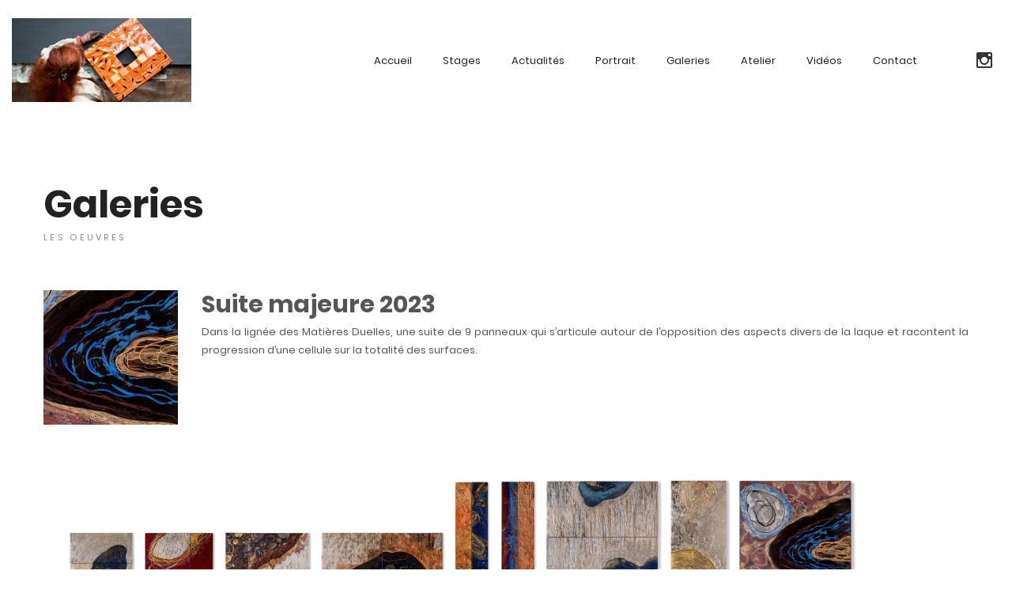

--- FILE ---
content_type: text/html; charset=UTF-8
request_url: https://www.emmerique.com/galeries/suite-majeure-2023__6-54.html
body_size: 4177
content:
<!DOCTYPE html>
<html xmlns="http://www.w3.org/1999/xhtml" lang="fr">
<head>
<meta http-equiv="Content-Type" content="text/html; charset=UTF-8">
<meta name="viewport" content="width=device-width,initial-scale=1">
<meta name="format-detection" content="telephone=no">
<title>Isabelle EMMERIQUE laqueur et Maître d’art : Laque européenne, stages de laque et formations en laque européenne</title>
<meta name="description" content="Isabelle EMMERIQUE Laqueur, Maître d’art : Galerie de créations, stages de laque et formations en laque européenne">
<meta name="keywords" content="Isabelle EMMERIQUE, artiste laqueur, Maître d’art, Galerie, Créations, stages, laque, formations, laque européenne">
<link rel="canonical" href="https://www.emmerique.com/galeries/suite-majeure-2023__6-54.html">
<meta name="generator" content="TIRCIS-DynaPack">
<meta name="author" content="TIRCIS">
<link rel="shortcut icon" type="image/x-icon"  href="/favicon.ico">
<link rel="icon" type="image/x-icon"  href="/favicon.ico">
<link rel="stylesheet" type="text/css" href="/vendor/mdi-font/css/material-design-iconic-font.min.css">
<link rel="stylesheet" type="text/css" href="/vendor/font-awesome-5/css/fontawesome-all.min.css">
<link rel="stylesheet" type="text/css" href="/vendor/themify-font/themify-icons.css">
<link rel="stylesheet" type="text/css" href="/css/poppins-font.min.css">
<link rel="stylesheet" type="text/css" href="/vendor/bootstrap-4.1/bootstrap.min.css">
<link rel="stylesheet" type="text/css" href="/vendor/animate.css/animate.min.css">
<link rel="stylesheet" type="text/css" href="/vendor/css-hamburgers/hamburgers.min.css">
<link rel="stylesheet" type="text/css" href="/vendor/animsition/animsition.min.css">
<link rel="stylesheet" type="text/css" href="/vendor/slick/slick.css">
<link rel="stylesheet" type="text/css" href="/vendor/select2/select2.min.css">
<link rel="stylesheet" type="text/css" href="/vendor/revolution/css/layers.css">
<link rel="stylesheet" type="text/css" href="/vendor/revolution/css/navigation.css">
<link rel="stylesheet" type="text/css" href="/vendor/revolution/css/settings.css">
<link rel="stylesheet" type="text/css" href="/css/main.min.css">
<link rel="stylesheet" type="text/css" href="/compos/stylesDynaPack.css">
<link rel="stylesheet" type="text/css" href="/communs/delta.css">
<link rel="stylesheet" type="text/css" href="/dyndata/deltaDevt.css">
<link rel="stylesheet" type="text/css" href="/lib/jquery/jquery.lightbox-0.5.css">
<script src="/vendor/jquery/jquery.min.js"></script>
<script src="/lib/jquery/jquery.lightbox-0.5.min.js"></script>
<!--[if lt IE 9]>
<script src="/lib/js/html5shiv.js"></script>
<![endif]-->
<!-- Matomo -->
<script>
	var _paq = window._paq = window._paq || [];
	/* tracker methods like "setCustomDimension" should be called before "trackPageView" */
	_paq.push(['trackPageView']);
	_paq.push(['enableLinkTracking']);
	(function() {
	var u="//analytics.tircis.net/";
	_paq.push(['setTrackerUrl',u+'matomo.php']);
	_paq.push(['setSiteId','6']);
	var d=document,g=d.createElement('script'),s=d.getElementsByTagName('script')[0];
	g.async=true;g.src=u+'matomo.js';s.parentNode.insertBefore(g,s);
	})();
</script>
<!-- End Matomo Code -->
</head>
<body class="pageGalerie">
<a id="hautDePage"></a>
<div class="page-wrapper">
<header id="header">
<div class="header header-1 d-none d-lg-block js-header-1">
<div class="header__bar">
<div class="wrap wrap--w1790">
<div class="container-fluid">
<div class="header__content">
<div class="logo">
<a href="/"><img src="/images/charte/logoEmmerique.png" alt="Isabelle EMMERIQUE"></a>
</div>
<div class="header__content-right">
<nav class="header-nav-menu">
<ul class="menu nav-menu  niveau1">
<li class="menu-item first"><a class="nav-link" href="/" title="Accueil"><span>Accueil</span></a>
</li>
<li class="menu-item"><a class="nav-link" href="/stages.html" title="Contenus et dates"><span>Stages</span></a>
</li>
<li class="menu-item"><a class="nav-link" href="/actualites.html" title="L'actualit&eacute; d'Isabelle"><span>Actualit&eacute;s</span></a>
</li>
<li class="menu-item"><a class="nav-link" href="/portrait.html" title="Isabelle Emmerique"><span>Portrait</span></a>
</li>
<li class="menu-item active menu-item-has-children"><a class="nav-link active" href="/galeries.html" title="Les oeuvres"><span>Galeries<b class="caret"></b></span></a>
<ul class="sub-menu niveau2" style="column-count:3">
<li class="menu-item first"><a class="" href="/galeries/au-loin-frehel-grand-polychrome-2025__6-63.html"><span>Au loin Frehel - Grand polychrome 2025</span></a>
</li>
<li class="menu-item"><a class="" href="/galeries/au-loin-frehel-2024__6-62.html"><span>Au loin Fr&eacute;hel 2024</span></a>
</li>
<li class="menu-item"><a class="" href="/galeries/suite-majeure-2023__6-54.html"><span>Suite majeure 2023</span></a>
</li>
<li class="menu-item"><a class="" href="/galeries/les-portes-du-monde-2023__6-53.html"><span>Les portes du monde 2023</span></a>
</li>
<li class="menu-item"><a class="" href="/galeries/les-lanternes-2023__6-52.html"><span>Les lanternes 2023</span></a>
</li>
<li class="menu-item"><a class="" href="/galeries/blessures-2022__6-61.html"><span>Blessures 2022</span></a>
</li>
<li class="menu-item"><a class="" href="/galeries/matieres-duelles-2021__6-51.html"><span>Mati&egrave;res Duelles 2021</span></a>
</li>
<li class="menu-item"><a class="" href="/galeries/play-cube-2021__6-50.html"><span>Play Cube 2021</span></a>
</li>
<li class="menu-item"><a class="" href="/galeries/les-blessures-2020__6-49.html"><span>Les Blessures 2020</span></a>
</li>
<li class="menu-item"><a class="" href="/galeries/les-blessures-2018-2019__6-46.html"><span>Les Blessures 2018-2019</span></a>
</li>
<li class="menu-item"><a class="" href="/galeries/catch-the-emptiness-2019__6-48.html"><span>Catch the emptiness 2019</span></a>
</li>
<li class="menu-item"><a class="" href="/galeries/les-bleus-de-lame-2019__6-47.html"><span>Les bleus de l&rsquo;&acirc;me 2019</span></a>
</li>
<li class="menu-item"><a class="" href="/galeries/maison-piaget-2015-17__6-45.html"><span>Maison Piaget 2015-17</span></a>
</li>
<li class="menu-item"><a class="" href="/galeries/le-passage-2017__6-43.html"><span>Le passage 2017</span></a>
</li>
<li class="menu-item"><a class="" href="/galeries/cosmos-2016__6-44.html"><span>Cosmos 2016</span></a>
</li>
<li class="menu-item"><a class="" href="/galeries/les-portes-de-jerusalem-2015__6-42.html"><span>Les Portes de J&eacute;rusalem 2015</span></a>
</li>
<li class="menu-item"><a class="" href="/galeries/une-affaire-de-creation__6-41.html"><span>Une affaire de cr&eacute;ation</span></a>
</li>
<li class="menu-item"><a class="" href="/galeries/resurrection-2014__6-40.html"><span>R&eacute;surrection 2014</span></a>
</li>
<li class="menu-item"><a class="" href="/galeries/ikebana-et-laque-2014__6-39.html"><span>Ikebana et laque 2014</span></a>
</li>
<li class="menu-item"><a class="" href="/galeries/exercices-de-style-2014__6-38.html"><span>Exercices de style 2014</span></a>
</li>
<li class="menu-item"><a class="" href="/galeries/autour-de-la-mer-2013__6-37.html"><span>Autour de la mer 2013</span></a>
</li>
<li class="menu-item"><a class="" href="/galeries/fleur-de-peau-20112013__6-58.html"><span>Fleur de peau 2011/2013</span></a>
</li>
<li class="menu-item"><a class="" href="/galeries/les-portes-nepalaises-2012__6-36.html"><span>Les Portes N&eacute;palaises 2012</span></a>
</li>
<li class="menu-item"><a class="" href="/galeries/les-portes-du-monde-2011__6-34.html"><span>Les Portes  du Monde 2011</span></a>
</li>
<li class="menu-item"><a class="" href="/galeries/vienne-autriche-2011__6-35.html"><span>Vienne Autriche 2011</span></a>
</li>
<li class="menu-item"><a class="" href="/galeries/portes-chantantes-2010__6-31.html"><span>Portes chantantes 2010</span></a>
</li>
<li class="menu-item"><a class="" href="/galeries/boites-a-songes-2010__6-33.html"><span>Boites &agrave; songes 2010</span></a>
</li>
<li class="menu-item"><a class="" href="/galeries/les-portes-du-monde-2009-2010__6-26.html"><span>Les portes du monde 2009-2010</span></a>
</li>
<li class="menu-item"><a class="" href="/galeries/les-portes-du-monde-2008-2009__6-57.html"><span>Les portes du monde 2008-2009</span></a>
</li>
<li class="menu-item"><a class="" href="/galeries/encolures-2008__6-28.html"><span>Encolures 2008</span></a>
</li>
<li class="menu-item"><a class="" href="/galeries/donner-a-voir-20042007-1__6-59.html"><span>Donner &agrave; voir 2004/2007 - 1</span></a>
</li>
<li class="menu-item"><a class="" href="/galeries/donner-a-voir-20042007-2__6-60.html"><span>Donner &agrave; voir 2004/2007 - 2</span></a>
</li>
<li class="menu-item"><a class="" href="/galeries/nature-19982000__6-29.html"><span>Nature 1998/2000</span></a>
</li>
<li class="menu-item last"><a class="" href="/galeries/kimonos-19841985__6-56.html"><span>Kimonos 1984/1985</span></a>
</li>
</ul>
</li>
<li class="menu-item"><a class="nav-link" href="/atelier.html" title="Lieu de cr&eacute;ation"><span>Atelier</span></a>
</li>
<li class="menu-item"><a class="nav-link" href="/videos.html" title="Isabelle en images"><span>Vid&eacute;os</span></a>
</li>
<li class="menu-item last"><a class="nav-link" href="/contact.html" title="Coordonn&eacute;es"><span>Contact</span></a>
</li>
</ul>
</nav>
<div class="header-social">
<ul class="list-social">
<li class="list-social__item"><a class="ic-insta" href="https://www.instagram.com/isabelleemmerique" title="Instagram" target="_blank"><i class="zmdi zmdi-instagram"></i></a></li>
</ul>
</div>
</div>
</div>
</div>
</div>
</div>
</div>
<div class="header-mobile d-block d-lg-none">
<div class="header-mobile__bar">
<div class="container-fluid">
<div class="header-mobile__bar-inner">
<a class="logo" href="/"><img src="/images/charte/logoEmmerique.png" alt="Isabelle EMMERIQUE"></a>
<button class="hamburger hamburger--slider float-right" type="button">
<span class="hamburger-box"><span class="hamburger-inner"></span></span>
</button>
</div>
</div>
</div>
<nav class="header-nav-menu-mobile">
<div class="container-fluid">
<ul class="menu nav-menu menu-mobile  niveau1">
<li class="menu-item first"><a class="nav-link" href="/" title="Accueil"><span>Accueil</span></a>
</li>
<li class="menu-item"><a class="nav-link" href="/stages.html" title="Contenus et dates"><span>Stages</span></a>
</li>
<li class="menu-item"><a class="nav-link" href="/actualites.html" title="L'actualit&eacute; d'Isabelle"><span>Actualit&eacute;s</span></a>
</li>
<li class="menu-item"><a class="nav-link" href="/portrait.html" title="Isabelle Emmerique"><span>Portrait</span></a>
</li>
<li class="menu-item active  menu-item-has-children"><a class="nav-link active" href="/galeries.html" title="Les oeuvres"><span>Galeries<b class="caret"></b></span></a>
<ul class="sub-menu niveau2">
<li class="menu-item first"><a class="" href="/galeries/au-loin-frehel-grand-polychrome-2025__6-63.html"><span>Au loin Frehel - Grand polychrome 2025</span></a>
</li>
<li class="menu-item"><a class="" href="/galeries/au-loin-frehel-2024__6-62.html"><span>Au loin Fr&eacute;hel 2024</span></a>
</li>
<li class="menu-item"><a class="" href="/galeries/suite-majeure-2023__6-54.html"><span>Suite majeure 2023</span></a>
</li>
<li class="menu-item"><a class="" href="/galeries/les-portes-du-monde-2023__6-53.html"><span>Les portes du monde 2023</span></a>
</li>
<li class="menu-item"><a class="" href="/galeries/les-lanternes-2023__6-52.html"><span>Les lanternes 2023</span></a>
</li>
<li class="menu-item"><a class="" href="/galeries/blessures-2022__6-61.html"><span>Blessures 2022</span></a>
</li>
<li class="menu-item"><a class="" href="/galeries/matieres-duelles-2021__6-51.html"><span>Mati&egrave;res Duelles 2021</span></a>
</li>
<li class="menu-item"><a class="" href="/galeries/play-cube-2021__6-50.html"><span>Play Cube 2021</span></a>
</li>
<li class="menu-item"><a class="" href="/galeries/les-blessures-2020__6-49.html"><span>Les Blessures 2020</span></a>
</li>
<li class="menu-item"><a class="" href="/galeries/les-blessures-2018-2019__6-46.html"><span>Les Blessures 2018-2019</span></a>
</li>
<li class="menu-item"><a class="" href="/galeries/catch-the-emptiness-2019__6-48.html"><span>Catch the emptiness 2019</span></a>
</li>
<li class="menu-item"><a class="" href="/galeries/les-bleus-de-lame-2019__6-47.html"><span>Les bleus de l&rsquo;&acirc;me 2019</span></a>
</li>
<li class="menu-item"><a class="" href="/galeries/maison-piaget-2015-17__6-45.html"><span>Maison Piaget 2015-17</span></a>
</li>
<li class="menu-item"><a class="" href="/galeries/le-passage-2017__6-43.html"><span>Le passage 2017</span></a>
</li>
<li class="menu-item"><a class="" href="/galeries/cosmos-2016__6-44.html"><span>Cosmos 2016</span></a>
</li>
<li class="menu-item"><a class="" href="/galeries/les-portes-de-jerusalem-2015__6-42.html"><span>Les Portes de J&eacute;rusalem 2015</span></a>
</li>
<li class="menu-item"><a class="" href="/galeries/une-affaire-de-creation__6-41.html"><span>Une affaire de cr&eacute;ation</span></a>
</li>
<li class="menu-item"><a class="" href="/galeries/resurrection-2014__6-40.html"><span>R&eacute;surrection 2014</span></a>
</li>
<li class="menu-item"><a class="" href="/galeries/ikebana-et-laque-2014__6-39.html"><span>Ikebana et laque 2014</span></a>
</li>
<li class="menu-item"><a class="" href="/galeries/exercices-de-style-2014__6-38.html"><span>Exercices de style 2014</span></a>
</li>
<li class="menu-item"><a class="" href="/galeries/autour-de-la-mer-2013__6-37.html"><span>Autour de la mer 2013</span></a>
</li>
<li class="menu-item"><a class="" href="/galeries/fleur-de-peau-20112013__6-58.html"><span>Fleur de peau 2011/2013</span></a>
</li>
<li class="menu-item"><a class="" href="/galeries/les-portes-nepalaises-2012__6-36.html"><span>Les Portes N&eacute;palaises 2012</span></a>
</li>
<li class="menu-item"><a class="" href="/galeries/les-portes-du-monde-2011__6-34.html"><span>Les Portes  du Monde 2011</span></a>
</li>
<li class="menu-item"><a class="" href="/galeries/vienne-autriche-2011__6-35.html"><span>Vienne Autriche 2011</span></a>
</li>
<li class="menu-item"><a class="" href="/galeries/portes-chantantes-2010__6-31.html"><span>Portes chantantes 2010</span></a>
</li>
<li class="menu-item"><a class="" href="/galeries/boites-a-songes-2010__6-33.html"><span>Boites &agrave; songes 2010</span></a>
</li>
<li class="menu-item"><a class="" href="/galeries/les-portes-du-monde-2009-2010__6-26.html"><span>Les portes du monde 2009-2010</span></a>
</li>
<li class="menu-item"><a class="" href="/galeries/les-portes-du-monde-2008-2009__6-57.html"><span>Les portes du monde 2008-2009</span></a>
</li>
<li class="menu-item"><a class="" href="/galeries/encolures-2008__6-28.html"><span>Encolures 2008</span></a>
</li>
<li class="menu-item"><a class="" href="/galeries/donner-a-voir-20042007-1__6-59.html"><span>Donner &agrave; voir 2004/2007 - 1</span></a>
</li>
<li class="menu-item"><a class="" href="/galeries/donner-a-voir-20042007-2__6-60.html"><span>Donner &agrave; voir 2004/2007 - 2</span></a>
</li>
<li class="menu-item"><a class="" href="/galeries/nature-19982000__6-29.html"><span>Nature 1998/2000</span></a>
</li>
<li class="menu-item last"><a class="" href="/galeries/kimonos-19841985__6-56.html"><span>Kimonos 1984/1985</span></a>
</li>
</ul>
</li>
<li class="menu-item"><a class="nav-link" href="/atelier.html" title="Lieu de cr&eacute;ation"><span>Atelier</span></a>
</li>
<li class="menu-item"><a class="nav-link" href="/videos.html" title="Isabelle en images"><span>Vid&eacute;os</span></a>
</li>
<li class="menu-item last"><a class="nav-link" href="/contact.html" title="Coordonn&eacute;es"><span>Contact</span></a>
</li>
</ul>
</div>
</nav>
</div>
</header>
<main id="main">
<section class="section ariane p-t-100 p-b-45">
<div class="container">
<div class="page-heading">
<h2 class="title-2">Galeries</h2>
<h4 class="title-sub title-sub--c8 m-b-15">Les oeuvres</h4>
</div>
</div>
</section>
<section>
<div class="container contenu">
<div class="row" style="margin-bottom:40px;">
<div class="col-md-2">
<img src="/dynadata/affimage/image457.jpg" class="" style="width:100%;" alt="Suite majeure 2023" title="Suite majeure 2023">
</div>
<div class="col-md-10">
<h2>Suite majeure 2023</h2><p>Dans la lign&eacute;e des Mati&egrave;res Duelles, une suite de 9 panneaux qui s&rsquo;articule autour de l&rsquo;opposition des aspects divers de la laque et racontent la progression d&rsquo;une cellule sur la totalit&eacute; des surfaces.</p>
</div>
</div>
<div class="row" style="margin-bottom:40px;">
<div class="col-md-12">
<img src="/dynadata/affimage/image486.jpg" class="" style="width:90%;" alt="Suite majeure 2023" title="Suite majeure 2023">
</div>
</div>
<div class="row oeuvres" style="">
<div class="col-md-4" style="margin-bottom:20px;">
<div class="bloc"><div class="blocContent"><a class="lightbox1" href="/dynadata/affimage/image458.jpg" title="&nbsp;"><img src="/dynadata/affimage/image458.jpg" class="wp-post-image" style="vertical-align:middle;margin:0 auto 0 auto;max-width:100%;max-height:100%;object-fit:contain;" title="&nbsp;" alt="&nbsp;"></a>
</div>
</div>
<p>&nbsp;</p></div>
<div class="col-md-4" style="margin-bottom:20px;">
<div class="bloc"><div class="blocContent"><a class="lightbox1" href="/dynadata/affimage/image459.jpg" title="&nbsp;"><img src="/dynadata/affimage/image459.jpg" class="wp-post-image" style="vertical-align:middle;margin:0 auto 0 auto;max-width:100%;max-height:100%;object-fit:contain;" title="&nbsp;" alt="&nbsp;"></a>
</div>
</div>
<p>&nbsp;</p></div>
<div class="col-md-4" style="margin-bottom:20px;">
<div class="bloc"><div class="blocContent"><a class="lightbox1" href="/dynadata/affimage/image460.jpg" title="&nbsp;"><img src="/dynadata/affimage/image460.jpg" class="wp-post-image" style="vertical-align:middle;margin:0 auto 0 auto;max-width:100%;max-height:100%;object-fit:contain;" title="&nbsp;" alt="&nbsp;"></a>
</div>
</div>
<p>&nbsp;</p></div>
<div class="col-md-4" style="margin-bottom:20px;">
<div class="bloc"><div class="blocContent"><a class="lightbox1" href="/dynadata/affimage/image461.jpg" title="&nbsp;"><img src="/dynadata/affimage/image461.jpg" class="wp-post-image" style="vertical-align:middle;margin:0 auto 0 auto;max-width:100%;max-height:100%;object-fit:contain;" title="&nbsp;" alt="&nbsp;"></a>
</div>
</div>
<p>&nbsp;</p></div>
<div class="col-md-4" style="margin-bottom:20px;">
<div class="bloc"><div class="blocContent"><a class="lightbox1" href="/dynadata/affimage/image462.jpg" title="&nbsp;"><img src="/dynadata/affimage/image462.jpg" class="wp-post-image" style="vertical-align:middle;margin:0 auto 0 auto;max-width:100%;max-height:100%;object-fit:contain;" title="&nbsp;" alt="&nbsp;"></a>
</div>
</div>
<p>&nbsp;</p></div>
<div class="col-md-4" style="margin-bottom:20px;">
<div class="bloc"><div class="blocContent"><a class="lightbox1" href="/dynadata/affimage/image463.jpg" title="&nbsp;"><img src="/dynadata/affimage/image463.jpg" class="wp-post-image" style="vertical-align:middle;margin:0 auto 0 auto;max-width:100%;max-height:100%;object-fit:contain;" title="&nbsp;" alt="&nbsp;"></a>
</div>
</div>
<p>&nbsp;</p></div>
<div class="col-md-4" style="margin-bottom:20px;">
<div class="bloc"><div class="blocContent"><a class="lightbox1" href="/dynadata/affimage/image464.jpg" title="&nbsp;"><img src="/dynadata/affimage/image464.jpg" class="wp-post-image" style="vertical-align:middle;margin:0 auto 0 auto;max-width:100%;max-height:100%;object-fit:contain;" title="&nbsp;" alt="&nbsp;"></a>
</div>
</div>
<p>&nbsp;</p></div>
<div class="col-md-4" style="margin-bottom:20px;">
<div class="bloc"><div class="blocContent"><a class="lightbox1" href="/dynadata/affimage/image465.jpg" title="&nbsp;"><img src="/dynadata/affimage/image465.jpg" class="wp-post-image" style="vertical-align:middle;margin:0 auto 0 auto;max-width:100%;max-height:100%;object-fit:contain;" title="&nbsp;" alt="&nbsp;"></a>
</div>
</div>
<p>&nbsp;</p></div>
<div class="col-md-4" style="margin-bottom:20px;">
<div class="bloc"><div class="blocContent"><a class="lightbox1" href="/dynadata/affimage/image466.jpg" title="&nbsp;"><img src="/dynadata/affimage/image466.jpg" class="wp-post-image" style="vertical-align:middle;margin:0 auto 0 auto;max-width:100%;max-height:100%;object-fit:contain;" title="&nbsp;" alt="&nbsp;"></a>
</div>
</div>
<p>&nbsp;</p></div>
</div>
</div>
</section>
<script>
$(function() {
$('a.lightbox1').lightBox({
	overlayBgColor: '#000',
	overlayOpacity: 0.6,
	imageBlank: '/lib/images/lightbox/lightbox-blank.gif',
	imageLoading: '/lib/images/lightbox/lightbox-ico-loading.gif',
	imageBtnClose: '/lib/images/lightbox/lightbox-btn-close.gif',
	imageBtnPrev: '/lib/images/lightbox/lightbox-btn-prev.gif',
	imageBtnNext: '/lib/images/lightbox/lightbox-btn-next.gif',
	containerResizeSpeed: 350,
	txtImage: 'Image',
	txtOf: 'de'
	});
	});
</script>
</main>
<footer class="footer bg-parallax">
<div class="bg-overlay bg-overlay--p85"></div>
<div class="container">
<div class="row">
<div class="col-lg-4 col-md-6">
<div class="footer-col">
<div class="widget m-b-25">
<a href="/"><img src="/images/charte/logoEmmerique.png" alt="Isabelle EMMERIQUE"></a>
</div>
<div class="widget widget-address">
<ul>
<li><strong>Atelier</strong> : 5, rue Bouin</li>
<li>92700 COLOMBES</li>
<li>06.75.43.54.34</li>
<li><script>
<!--
 m4=String.fromCharCode(60,47,97,62);
 m3=String.fromCharCode(34,62);
 m2=String.fromCharCode(99, 111, 110, 116, 97, 99, 116, 64, 101, 109, 109, 101, 114, 105, 113, 117, 101, 46, 99, 111, 109);
 m1=String.fromCharCode(60,97,32,104,114,101,102,61,34,109,97,105,108,116,111,58);
 m5=String.fromCharCode(99, 111, 110, 116, 97, 99, 116, 64, 101, 109, 109, 101, 114, 105, 113, 117, 101, 46, 99, 111, 109);
 document.write(m1+m2+m3+m5+m4)
//-->
</script>
</li>
</ul>
</div>
</div>
</div>
<div class="col-lg-2 col-md-6">
<div class="footer-col p-l-70 p-md-l-0">
<div class="widget widget_pages">
<h4 class="widget-title">Site</h4>
<nav>
<ul class=" niveau1">
<li class="first"><a class="nav-link" href="/" title="Accueil"><span>Accueil</span></a>
</li>
<li class=""><a class="nav-link" href="/stages.html" title="Contenus et dates"><span>Stages</span></a>
</li>
<li class=""><a class="nav-link" href="/actualites.html" title="L'actualit&eacute; d'Isabelle"><span>Actualit&eacute;s</span></a>
</li>
<li class=""><a class="nav-link" href="/portrait.html" title="Isabelle Emmerique"><span>Portrait</span></a>
</li>
<li class="active"><a class="nav-link active" href="/galeries.html" title="Les oeuvres"><span>Galeries</span></a>
</li>
<li class=""><a class="nav-link" href="/atelier.html" title="Lieu de cr&eacute;ation"><span>Atelier</span></a>
</li>
<li class=""><a class="nav-link" href="/videos.html" title="Isabelle en images"><span>Vid&eacute;os</span></a>
</li>
<li class="last"><a class="nav-link" href="/contact.html" title="Coordonn&eacute;es"><span>Contact</span></a>
</li>
</ul>
</nav>
</div>
</div>
</div>
<div class="col-lg-3 col-md-6">
<div class="footer-col p-l-70 p-md-l-0">
<h4 class="widget-title">Liens sociaux</h4>
<div class="widget widget_socials">
<ul class="list-social list-social-2">
<li class="list-social__item"><a class="ic-insta" href="https://www.instagram.com/isabelleemmerique" title="Instagram" target="_blank"><i class="zmdi zmdi-instagram"></i></a></li>
</ul>
</div>
</div>
</div>
<div class="col-lg-3 col-md-6">
<div class="footer-col">
<div class="widget widget_text">
<h4 class="widget-title">Infos légales</h4>
<p>Copyright Isabelle Emmerique - 2026</p>
<p>Resp. publication : Isabelle Emmerique</p>
<p>Hébergement : <a href="https://www.tircis.fr" target="_blank">TIRCIS</a></p>
</div>
</div>
</div>
</div>
</div>
</footer>
</div>
<script src="/vendor/bootstrap-4.1/bootstrap.min.js"></script>
<script src="/vendor/animsition/animsition.min.js"></script>
<script src="/vendor/slick/slick.min.js"></script>
<script src="/vendor/waypoints/jquery.waypoints.min.js"></script>
<script src="/vendor/wow/wow.min.js"></script>
<script src="/vendor/jquery.counterup/jquery.counterup.min.js"></script>
<script src="/vendor/isotope/isotope.pkgd.min.js"></script>
<script src="/vendor/isotope/imagesloaded.pkgd.min.js"></script>
<script src="/vendor/matchHeight/jquery.matchHeight-min.js"></script>
<script src="/vendor/select2/select2.min.js"></script>
<script src="/vendor/sweetalert/sweetalert.min.js"></script>
<script src="/vendor/noUiSlider/nouislider.min.js"></script>
<script src="/vendor/revolution/js/jquery.themepunch.tools.min.js"></script>
<script src="/vendor/revolution/js/jquery.themepunch.revolution.min.js"></script>
<script src="/js/config-revolution.js"></script>
<script src="/js/global.js"></script>
<script src="/lib/js/cookiechoices.js"></script>
</body>
</html>


--- FILE ---
content_type: text/css
request_url: https://www.emmerique.com/css/main.min.css
body_size: 28316
content:
@charset "UTF-8";.select2-container,img{max-width:100%}*,blockquote,body,dd,dl,fieldset,figure,h1,h2,h3,h4,h5,h6,hr,legend,ol,p,pre,ul{margin:0;padding:0}.au-btn,.swal-button,a{-webkit-transition:all .3s ease;-o-transition:all .3s ease;-moz-transition:all .3s ease}.rev-text-1,.rev-text-2,.rev-text-3,.rev-text-4,body,h1,h2,h3,h4,h5,h6,html{font-family:Poppins,Arial,"Helvetica Neue",sans-serif}.au-rating,.box--beside .box__head{float:left}.au-checkbox,.loader,.table-cart td{vertical-align:middle}.menu li,.slick-dots,.slick-dots li,ul{list-style:none}html{-webkit-box-sizing:border-box;-moz-box-sizing:border-box;box-sizing:border-box}*,:after,:before{-webkit-box-sizing:inherit;-moz-box-sizing:inherit;box-sizing:inherit}img{height:auto}h1,h2,h3,h4,h5,h6{font-weight:700;text-transform:none;line-height:1.2}h1>a,h2>a,h3>a,h4>a,h5>a,h6>a{display:inline-block;line-height:1.2}h1{font-size:36px}h2{font-size:30px}h3{font-size:24px}h4{font-size:18px}h5{font-size:15px}h6{font-size:13px}li>ol,li>ul{margin-bottom:0}table{border-collapse:collapse;border-spacing:0}fieldset{min-width:0;border:0}button{background:0 0}.bg-pattern-01{background:url(../images/bg-pattern-01.jpg) center center/cover no-repeat fixed}.block-revealer{position:absolute;top:0;width:0;bottom:0;background:#222;z-index:99}@-webkit-keyframes revealIn{0%{width:0}100%{width:100%}}@-moz-keyframes revealIn{0%{width:0}100%{width:100%}}@-o-keyframes revealIn{0%{width:0}100%{width:100%}}@keyframes revealIn{0%{width:0}100%{width:100%}}@-webkit-keyframes revealOut{0%{-webkit-transform:translateX(0);transform:translateX(0)}100%{-webkit-transform:translateX(100%);transform:translateX(100%)}}@-moz-keyframes revealOut{0%{-moz-transform:translateX(0);transform:translateX(0)}100%{-moz-transform:translateX(100%);transform:translateX(100%)}}@-o-keyframes revealOut{0%{-o-transform:translateX(0);transform:translateX(0)}100%{-o-transform:translateX(100%);transform:translateX(100%)}}@keyframes revealOut{0%{-webkit-transform:translateX(0);-moz-transform:translateX(0);-o-transform:translateX(0);transform:translateX(0)}100%{-webkit-transform:translateX(100%);-moz-transform:translateX(100%);-o-transform:translateX(100%);transform:translateX(100%)}}@-webkit-keyframes revealOutContent{0%{opacity:0;visibility:hidden;-webkit-transform:translate3d(60px,0,0);transform:translate3d(60px,0,0)}100%{opacity:1;visibility:visible;-webkit-transform:translate3d(0,0,0);transform:translate3d(0,0,0)}}@-moz-keyframes revealOutContent{0%{opacity:0;visibility:hidden;-moz-transform:translate3d(60px,0,0);transform:translate3d(60px,0,0)}100%{opacity:1;visibility:visible;-moz-transform:translate3d(0,0,0);transform:translate3d(0,0,0)}}@-o-keyframes revealOutContent{0%{opacity:0;visibility:hidden;transform:translate3d(60px,0,0)}100%{opacity:1;visibility:visible;transform:translate3d(0,0,0)}}@keyframes revealOutContent{0%{opacity:0;visibility:hidden;-webkit-transform:translate3d(60px,0,0);-moz-transform:translate3d(60px,0,0);transform:translate3d(60px,0,0)}100%{opacity:1;visibility:visible;-webkit-transform:translate3d(0,0,0);-moz-transform:translate3d(0,0,0);transform:translate3d(0,0,0)}}.au-btn,.swal-button{display:inline-block;line-height:43px;border:1px solid #888;padding:0 23px;font-size:13px;color:#555;transition:all .3s ease;-webkit-border-radius:0;-moz-border-radius:0;border-radius:0}.au-btn .ic-arrow,.swal-button .ic-arrow{margin-left:7px;-webkit-transition:inherit;-o-transition:inherit;-moz-transition:inherit;transition:inherit}.au-btn:hover,.swal-button:hover{color:#fff;background:#222;border-color:transparent}.au-btn:hover .ic-arrow,.swal-button:hover .ic-arrow{color:#fff;-webkit-transform:translateX(5px);-moz-transform:translateX(5px);-ms-transform:translateX(5px);-o-transform:translateX(5px);transform:translateX(5px)}.countdown__item-inner,.list-social-3 .list-social__item .icon{-webkit-transform:translate(-50%,-50%);-o-transform:translate(-50%,-50%)}.au-btn--solid,.swal-button{background:#222;color:#fff;border:none;line-height:45px}.au-btn--solid:hover,.swal-button:hover{background:#666}.au-btn--light{color:#ebebeb;border-color:#bebebe}.au-btn--light-2{color:#555;background:#fff}.au-btn--light-2:hover{background:#222}.au-btn-lg{padding:0 35px}.au-btn-xl{padding:0 50px}.au-btn--c6{color:#666}.contact-info__item{color:#222;margin-bottom:20px}.contact-info__item .value--dark{color:#222}.contact-info.contact-info--light{padding:72px 70px 40px}.contact-info.contact-info--light .title{text-transform:initial}.contact-info.contact-info--light .contact-info__item{color:#ebebeb;margin-bottom:25px}@media (max-width:1199px){.contact-info.contact-info--light{padding:40px 40px 15px}}.countdown{padding-top:115px;padding-bottom:20px}.countdown__item{width:200px;height:200px;color:#fff;margin:0 auto 80px;position:relative}.countdown__item-inner{position:absolute;top:50%;left:50%;-moz-transform:translate(-50%,-50%);-ms-transform:translate(-50%,-50%);transform:translate(-50%,-50%)}.countdown__item .value{font-size:74px;font-weight:700;display:block;line-height:1;margin-bottom:-12px}.list-rating__item,a{display:inline-block}.countdown__item .desc{font-size:22px;letter-spacing:.3em;text-transform:uppercase;font-weight:400}.countdown__item .line{position:absolute;display:inline-block;width:50%;height:50%;border-top:1px solid #fff;border-left:1px solid #fff;top:1px;left:0}.countdown__item .line--bottom{border:none;border-right:1px solid #fff;border-bottom:1px solid #fff;top:auto;left:auto;bottom:0;right:0}body,html{background:#fff;color:#555;font-size:13px;line-height:2.3076923077;font-weight:400;min-height:100%;overflow-y:auto}@media (min-width:1200px){.container{max-width:1200px}}.ic-fb:hover{color:#3b5998}.ic-insta:hover{color:#e1306c}.ic-twi:hover{color:#00aced}.ic-pinterest:hover{color:#cb2027}.ic-google:hover{color:#dd4b39}a{transition:all .3s ease;outline:0}.link,a:hover{-webkit-transition:all .3s ease;-o-transition:all .3s ease;-moz-transition:all .3s ease}a:hover{transition:all .3s ease;text-decoration:none}.link{font-size:13px;color:#fff;text-transform:capitalize;transition:all .3s ease}.link i{font-size:inherit;color:inherit;margin-left:7px;-webkit-transition:all .3s ease;-o-transition:all .3s ease;-moz-transition:all .3s ease;transition:all .3s ease}.link:hover{color:#f2f2f2}.link:hover i{-webkit-transform:translateX(5px);-moz-transform:translateX(5px);-ms-transform:translateX(5px);-o-transform:translateX(5px);transform:translateX(5px)}.link-2{color:#222}.link-2:hover{color:#222;text-decoration:underline}.list-rating__item i{color:#ebcd1e;font-size:14px}.list-rating.list-rating--lg .list-rating__item i{font-size:18px}.au-rating{margin-top:-13px;margin-bottom:23px;position:relative;z-index:3}.au-rating:after{content:''!important;display:block!important;clear:both!important}.au-rating>span{display:inline-block;margin-right:10px}.au-rating input{display:none}.au-rating label{float:right;margin-right:5px;margin-bottom:0;cursor:pointer}.au-rating label:before{content:'\f005';font-family:'Font Awesome\ 5 Free';color:#222;font-weight:400;-webkit-transition:all .3s;-o-transition:all .3s;-moz-transition:all .3s;transition:all .3s}.au-rating input:checked~label:before,.au-rating input:hover~label:before{font-family:'Font Awesome\ 5 Free';font-weight:900;content:'\f005';-webkit-transition:all .3s;-o-transition:all .3s;-moz-transition:all .3s;transition:all .3s}.list-social__item{display:inline-block}.list-social__item a{display:block;padding:0 10px;font-size:13px;color:#333}.list-social__item a i{font-size:inherit;color:inherit}.list-social-2 .list-social__item:first-child a{padding-left:0}.list-social-2 .list-social__item a{padding:0 8px;color:#ebebeb}.list-social-2 .list-social__item .ic-fb:hover{color:#3b5998}.list-social-2 .list-social__item .ic-insta:hover{color:#e1306c}.list-social-2 .list-social__item .ic-twi:hover{color:#00aced}.list-social-2 .list-social__item .ic-pinterest:hover{color:#cb2027}.list-social-2 .list-social__item .ic-google:hover{color:#dd4b39}.list-social--ver .list-social__item{display:block}.list-social--ver .list-social__item:first-child a{padding-left:8px}.list-social--ver .list-social__item:last-child a{padding-bottom:0}.list-social--ver .list-social__item a{padding:5px 8px;text-align:center}.list-social--light .list-social__item a{color:#fff}.list-social--light .list-social__item .ic-fb:hover{color:#3b5998}.list-social--light .list-social__item .ic-insta:hover{color:#e1306c}.list-social--light .list-social__item .ic-twi:hover{color:#00aced}.list-social--light .list-social__item .ic-pinterest:hover{color:#cb2027}.list-social--light .list-social__item .ic-google:hover{color:#dd4b39}.list-social--light2 .list-social__item a{color:#888}.list-social--light2 .list-social__item .ic-fb:hover{color:#3b5998}.list-social--light2 .list-social__item .ic-insta:hover{color:#e1306c}.list-social--light2 .list-social__item .ic-twi:hover{color:#00aced}.list-social--light2 .list-social__item .ic-pinterest:hover{color:#cb2027}.list-social--light2 .list-social__item .ic-google:hover{color:#dd4b39}.list-social--big .list-social__item:first-child a{padding-left:0}.list-social--big .list-social__item a{font-size:18px;padding:0 13px}.list-social--md .list-social__item a{font-size:15px;color:#222;padding:0 13px}.list-social--md .list-social__item .ic-fb:hover{color:#3b5998}.list-social--md .list-social__item .ic-insta:hover{color:#e1306c}.list-social--md .list-social__item .ic-twi:hover{color:#00aced}.list-social--md .list-social__item .ic-pinterest:hover{color:#cb2027}.list-social--md .list-social__item .ic-google:hover{color:#dd4b39}.list-social-3{position:fixed;top:0;bottom:0;left:62px;margin:auto;height:55px;display:-webkit-box;display:-webkit-flex;display:-moz-box;display:-ms-flexbox;display:flex;-webkit-box-pack:center;-webkit-justify-content:center;-moz-box-pack:center;-ms-flex-pack:center;justify-content:center;z-index:999;-webkit-transform-origin:0 50%;-moz-transform-origin:0 50%;-ms-transform-origin:0 50%;-o-transform-origin:0 50%;transform-origin:0 50%;-webkit-transform:rotate(-90deg) translate(-50%,50%);-moz-transform:rotate(-90deg) translate(-50%,50%);-ms-transform:rotate(-90deg) translate(-50%,50%);-o-transform:rotate(-90deg) translate(-50%,50%);transform:rotate(-90deg) translate(-50%,50%)}.list-social-3 .list-social__item{display:inline-block;-webkit-animation-name:fadeInDown;-moz-animation-name:fadeInDown;-o-animation-name:fadeInDown;animation-name:fadeInDown;-webkit-animation-delay:.5s;-moz-animation-delay:.5s;-o-animation-delay:.5s;animation-delay:.5s;-webkit-animation-duration:1s;-moz-animation-duration:1s;-o-animation-duration:1s;animation-duration:1s;-webkit-animation-fill-mode:forwards;-moz-animation-fill-mode:forwards;-o-animation-fill-mode:forwards;animation-fill-mode:forwards}.list-social-3 .list-social__item:nth-child(1){-webkit-animation-delay:.2s;-moz-animation-delay:.2s;-o-animation-delay:.2s;animation-delay:.2s}.list-social-3 .list-social__item:nth-child(2){-webkit-animation-delay:.4s;-moz-animation-delay:.4s;-o-animation-delay:.4s;animation-delay:.4s}.list-social-3 .list-social__item:nth-child(3){-webkit-animation-delay:.6s;-moz-animation-delay:.6s;-o-animation-delay:.6s;animation-delay:.6s}.list-social-3 .list-social__item:nth-child(4){-webkit-animation-delay:.8s;-moz-animation-delay:.8s;-o-animation-delay:.8s;animation-delay:.8s}.list-social-3 .list-social__item:nth-child(5){-webkit-animation-delay:1s;-moz-animation-delay:1s;-o-animation-delay:1s;animation-delay:1s}.list-social-3 .list-social__item:hover .icon{margin-top:-5px}.list-social-3 .list-social__item a{text-transform:uppercase;font-size:11px;color:#fff;display:block;letter-spacing:.3em;padding:10px 30px;position:relative;z-index:9}.list-social-3 .list-social__item a:hover{color:#ececec}.list-social-3 .list-social__item .icon{font-size:40px;color:#ebebeb;opacity:.15;position:absolute;top:50%;left:50%;-moz-transform:translate(-50%,-50%);-ms-transform:translate(-50%,-50%);transform:translate(-50%,-50%);-webkit-transition:all .3s ease;-o-transition:all .3s ease;-moz-transition:all .3s ease;transition:all .3s ease;z-index:-1}.media-about .desc,.media-about .number{color:#fff;display:block;text-align:center}@media (max-width:1760px){.list-social-3{left:15px}}.media-about .title-sub{margin-bottom:18px}.media-about .title-1{margin-bottom:38px}.media-about .media__body{padding-right:40px}.media-about .media__text{margin-bottom:84px}.media-about .media__img{position:relative}@media (max-width:1199px){.media-about .media__body{padding-right:0}.media-about .media__img{margin-top:50px}}.media-about .media__img-inner{position:absolute;left:50%;top:50%;-webkit-transform:translate(-50%,-50%);-moz-transform:translate(-50%,-50%);-ms-transform:translate(-50%,-50%);-o-transform:translate(-50%,-50%);transform:translate(-50%,-50%)}.media-about .number{font-size:180px;font-weight:700;line-height:1;margin-bottom:-6px}.media-about .desc{text-transform:uppercase;font-size:13px;letter-spacing:.3em}.media-about .line{position:absolute;display:inline-block;width:230px;height:230px;border-top:1px solid #fff;border-left:1px solid #fff;top:100px;left:100px;opacity:0;visibility:hidden;-webkit-transition:all .55s ease-in-out;-o-transition:all .55s ease-in-out;-moz-transition:all .55s ease-in-out;transition:all .55s ease-in-out}.media-about .line-bottom{border:none;border-right:1px solid #fff;border-bottom:1px solid #fff;top:auto;left:auto;bottom:100px;right:100px}.media-about .line.active{opacity:1;visibility:visible;top:20px;left:20px}.media-about .line.active.line-bottom{top:auto;left:auto;bottom:20px;right:20px}.media-about .media__img--rect .media__img-inner{-webkit-transform:translate(0,0);-moz-transform:translate(0,0);-ms-transform:translate(0,0);transform:translate(0,0);left:0;right:0;-webkit-transform:translateY(-50%);-moz-transform:translateY(-50%);-ms-transform:translateY(-50%);-o-transform:translateY(-50%);transform:translateY(-50%)}.media-about .media__img--rect .number{font-size:120px;margin-bottom:2px}.media-about .media__img--rect .line,.media-about .media__img--rect .line-bottom{width:0;height:0;visibility:hidden;opacity:0;-webkit-transition:all 1s ease-in-out;-o-transition:all 1s ease-in-out;-moz-transition:all 1s ease-in-out;transition:all 1s ease-in-out;-webkit-transition-delay:.6s;-moz-transition-delay:.6s;-o-transition-delay:.6s;transition-delay:.6s}@media (max-width:1519px){.media-about .media__img--rect .line,.media-about .media__img--rect .line-bottom{opacity:1;visibility:visible;width:-webkit-calc(50% - 20px);width:-moz-calc(50% - 20px);width:calc(50% - 20px);height:-webkit-calc(50% - 20px);height:-moz-calc(50% - 20px);height:calc(50% - 20px);-webkit-transition:none;-o-transition:none;-moz-transition:none;transition:none}}.media-about .media__img--rect.active .line,.media-about .media__img--rect.active .line-bottom{opacity:1;visibility:visible;width:-webkit-calc(50% - 20px);width:-moz-calc(50% - 20px);width:calc(50% - 20px);height:-webkit-calc(50% - 20px);height:-moz-calc(50% - 20px);height:calc(50% - 20px)}.media-about-2{position:relative;display:-webkit-box;display:-webkit-flex;display:-moz-box;display:-ms-flexbox;display:flex}.media-about-2 .media__img{min-width:390px}.media-about-2 .media__body{padding-left:60px}.media-about-2 .title-sub{color:#888;margin-bottom:14px}.media-about-2 .title-1{font-size:30px;line-height:-webkit-calc(50/30);line-height:-moz-calc(50/30);line-height:calc(50/30);margin-bottom:25px}.media-about-2 .media__text{margin-bottom:39px}@media (max-width:991px){.container{max-width:unset}.media-about-2{display:block}.media-about-2 .media__img{width:100%;min-width:100%;margin-bottom:50px}.media-about-2 .media__body{padding-left:0}}.media-about-3{display:-webkit-box;display:-webkit-flex;display:-moz-box;display:-ms-flexbox;display:flex;-webkit-box-align:center;-webkit-align-items:center;-moz-box-align:center;-ms-flex-align:center;align-items:center;min-width:300px;margin-bottom:20px}.media-about-3 .media__number-wrap{width:56px;height:56px;border:1px solid #222;position:relative;margin-right:20px}.media-about-3 .media__number{line-height:1;font-size:24px;color:#222;font-weight:700;position:absolute;top:50%;left:50%;-webkit-transform:translate(-50%,-50%);-moz-transform:translate(-50%,-50%);-ms-transform:translate(-50%,-50%);-o-transform:translate(-50%,-50%);transform:translate(-50%,-50%);z-index:9}.media-about-3 .line,.media-about-3 .line--bottom{position:absolute;display:inline-block;width:25px;height:25px;border-top:1px solid #222;border-left:1px solid #222;top:3px;left:3px;-webkit-transition:all .5s ease;-o-transition:all .5s ease;-moz-transition:all .5s ease;transition:all .5s ease}.media-about-3 .line--bottom{border:none;border-right:1px solid #222;border-bottom:1px solid #222;top:auto;left:auto;right:3px;bottom:3px}.media-about-3:hover .line,.media-about-3:hover .line-bottom{width:52px;height:52px}.blog{position:relative;z-index:9;margin-bottom:50px}.blog .entry-image{overflow:hidden}.blog .entry-image>a{display:block;overflow:hidden}.blog .entry-image img{-webkit-transition:all 1s ease;-o-transition:all 1s ease;-moz-transition:all 1s ease;transition:all 1s ease}.blog .entry-image:hover img,.media-project-3 .media__img img{-webkit-transition:all 1s ease;-o-transition:all 1s ease;-moz-transition:all 1s ease}.blog .entry-image:hover img{-webkit-transform:scale(1.1);-moz-transform:scale(1.1);-ms-transform:scale(1.1);-o-transform:scale(1.1);transform:scale(1.1);transition:all 1s ease}.media-project,.media-project .bg-overlay{-webkit-transition:all .3s ease;-o-transition:all .3s ease;-moz-transition:all .3s ease}.blog .entry-title{margin-top:30px;margin-bottom:5px}.blog .entry-title a{font-size:18px;color:#222;text-transform:uppercase}.blog .entry-title a:hover{color:#666}.blog .entry-meta{font-size:11px;color:#888;letter-spacing:.3em;display:inline-block}.media-project{transition:all .3s ease}.media-project .bg-overlay{opacity:0;transition:all .3s ease}.media-project .media__img{overflow:hidden}.media-project .media__img img{-webkit-transition:all .3s ease;-o-transition:all .3s ease;-moz-transition:all .3s ease;transition:all .3s ease}.media-project:hover .bg-overlay{opacity:1}.media-project:hover .media__img img{-webkit-transform:scale(1.1);-moz-transform:scale(1.1);-ms-transform:scale(1.1);-o-transform:scale(1.1);transform:scale(1.1)}.media-project:hover .media__body .address,.media-project:hover .media__body .title{opacity:1;-webkit-transform:translateY(0);-moz-transform:translateY(0);-ms-transform:translateY(0);-o-transform:translateY(0);transform:translateY(0)}.media-project:hover .line:before{width:100%}.media-project:hover .line:after{height:100%}.media-project .media__body{text-align:center;position:absolute;top:50%;left:50%;-webkit-transform:translate(-50%,-50%);-moz-transform:translate(-50%,-50%);-ms-transform:translate(-50%,-50%);-o-transform:translate(-50%,-50%);transform:translate(-50%,-50%);z-index:99}.media-project .media__body .address,.media-project .media__body .title{-webkit-transition:all .5s ease;-o-transition:all .5s ease;-moz-transition:all .5s ease;transition:all .5s ease;opacity:0;-webkit-transform:translateY(50px);-moz-transform:translateY(50px);-ms-transform:translateY(50px);-o-transform:translateY(50px);transform:translateY(50px)}.media-project .media__body .title a{font-size:24px;color:#fff;font-weight:700;text-transform:uppercase}.media-project .media__body .title a:hover{color:#ccc}.media-project .media__body .address{-webkit-transition-delay:50ms;-moz-transition-delay:50ms;-o-transition-delay:50ms;transition-delay:50ms;font-size:11px;color:#ececec}.media-project .line{position:absolute;top:20px;left:20px;z-index:9;width:-webkit-calc(50% - 20px);width:-moz-calc(50% - 20px);width:calc(50% - 20px);height:-webkit-calc(50% - 20px);height:-moz-calc(50% - 20px);height:calc(50% - 20px);-webkit-transition:all .3s ease;-o-transition:all .3s ease;-moz-transition:all .3s ease;transition:all .3s ease}.media-project .line:after,.media-project .line:before{content:'';background:#fff;display:block;-webkit-transition:all .5s ease;-o-transition:all .5s ease;-moz-transition:all .5s ease;transition:all .5s ease}.media-project .line:before{height:1px;width:0}.media-project .line:after{width:1px;height:0}.media-project .line--bottom{top:auto;left:auto;bottom:20px;right:20px;-webkit-transform:rotate(180deg);-moz-transform:rotate(180deg);-ms-transform:rotate(180deg);-o-transform:rotate(180deg);transform:rotate(180deg)}.media-project-1{margin-bottom:40px}.media-project-hover{width:-webkit-calc(100% / 5);width:-moz-calc(100% / 5);width:calc(100% / 5);height:100%;display:-webkit-box;display:-webkit-flex;display:-moz-box;display:-ms-flexbox;display:flex;-webkit-box-align:center;-webkit-align-items:center;-moz-box-align:center;-ms-flex-align:center;align-items:center;-webkit-box-pack:center;-webkit-justify-content:center;-moz-box-pack:center;-ms-flex-pack:center;justify-content:center;border-right:1px solid rgba(242,242,242,.3);position:relative;-webkit-transition:background .5s ease-in-out;-o-transition:background .5s ease-in-out;-moz-transition:background .5s ease-in-out;transition:background .5s ease-in-out}.media-project-hover .bg-overlay{-webkit-transition:all .3s ease;-o-transition:all .3s ease;-moz-transition:all .3s ease;transition:all .3s ease;-webkit-transform:scaleX(0);-moz-transform:scaleX(0);-ms-transform:scaleX(0);-o-transform:scaleX(0);transform:scaleX(0)}.media-project-hover:hover .bg-overlay{-webkit-transform:scaleX(1);-moz-transform:scaleX(1);-ms-transform:scaleX(1);-o-transform:scaleX(1);transform:scaleX(1)}.media-project-hover:hover .media__number{bottom:0}.media-project-hover .media__body{text-align:center;padding:0 50px;position:relative}.media-project-hover .media__sub-title{color:#fff;margin-bottom:15px}.media-project-hover .media__title{margin-bottom:60px}.media-project-hover .media__title a{font-size:30px;color:#fff;line-height:-webkit-calc(48/30);line-height:-moz-calc(48/30);line-height:calc(48/30);display:block;-webkit-transition:all .5s ease;-o-transition:all .5s ease;-moz-transition:all .5s ease;transition:all .5s ease}.media-project-hover .media__title a:hover{text-decoration:underline;-webkit-transition:all .5s ease;-o-transition:all .5s ease;-moz-transition:all .5s ease;transition:all .5s ease}.media-project-hover .media__number,.media-service .media__img{-webkit-transition:all .3s ease;-o-transition:all .3s ease;-moz-transition:all .3s ease}.media-project-hover .media__number{position:absolute;font-size:100px;color:#fff;font-weight:100;line-height:1;transition:all .3s ease;bottom:-50px;left:50%;-webkit-transform:translateX(-50%);-moz-transform:translateX(-50%);-ms-transform:translateX(-50%);-o-transform:translateX(-50%);transform:translateX(-50%)}@media (max-width:1199px){.media-project-hover .media__body{padding:0 20px}.media-project-hover .media__title a{font-size:24px;line-height:1.25}}@media (max-width:991px){.media-project-hover{width:100%;height:700px;border-right:none;border-bottom:1px solid rgba(242,242,242,.3)}.media-project-hover .media__number{bottom:0}}.media-project-2{position:relative;overflow:hidden;margin-bottom:20px}.media-project-2 .media__img{margin:0 auto;text-align:center}.media-project-2 .media__img>img{display:inline-block}.media-project-2 .media__body{position:absolute;min-width:200px;left:0;bottom:15px;background:#fff;padding:9px 30px 12px 20px;-webkit-transform:scaleX(0);-moz-transform:scaleX(0);-ms-transform:scaleX(0);-o-transform:scaleX(0);transform:scaleX(0);visibility:hidden;opacity:0;-webkit-transition:opacity .2s,-webkit-transform .3s;-o-transition:opacity .2s,-o-transform .3s;-moz-transition:transform .3s,opacity .2s,-moz-transform .3s;transition:transform .3s,opacity .2s;transition:transform .3s,opacity .2s,-webkit-transform .3s,-moz-transform .3s,-o-transform .3s;-webkit-transform-origin:left center;-moz-transform-origin:left center;-ms-transform-origin:left center;-o-transform-origin:left center;transform-origin:left center}.media-project-2 .media__title{margin-bottom:-4px}.media-project-2 .media__title a{text-transform:uppercase;font-size:18px;color:#222}.media-project-2 .media__title a:hover{color:#666}.media-project-2 .address{font-size:11px;color:#888;display:block}.media-project-2:hover .media__body{visibility:visible;-webkit-transform:scaleX(1);-moz-transform:scaleX(1);-ms-transform:scaleX(1);-o-transform:scaleX(1);transform:scaleX(1);opacity:1;-webkit-transition:opacity .1s,-webkit-transform .4s;-o-transition:opacity .1s,-o-transform .4s;-moz-transition:transform .4s,opacity .1s,-moz-transform .4s;transition:transform .4s,opacity .1s;transition:transform .4s,opacity .1s,-webkit-transform .4s,-moz-transform .4s,-o-transform .4s}.media-project-3{position:relative;overflow:hidden;margin-bottom:100px}.media-project-3.right .media__body{-webkit-box-orient:horizontal;-webkit-box-direction:reverse;-webkit-flex-direction:row-reverse;-moz-box-orient:horizontal;-moz-box-direction:reverse;-ms-flex-direction:row-reverse;flex-direction:row-reverse}.media-project-3.right .add,.media-project-3.right .year{right:auto;left:0;-webkit-transform:rotate(180deg);-moz-transform:rotate(180deg);-ms-transform:rotate(180deg);-o-transform:rotate(180deg);transform:rotate(180deg)}.media-project-3.right .media__content{padding-left:0;padding-right:80px;text-align:right}.media-project-3.right .pointer{left:auto;right:-63px}.media-project-3.right .pointer:before{left:auto;right:0;margin-left:auto;margin-right:-9px}.media-project-3 .media__body{display:-webkit-box;display:-webkit-flex;display:-moz-box;display:-ms-flexbox;display:flex;-webkit-box-align:center;-webkit-align-items:center;-moz-box-align:center;-ms-flex-align:center;align-items:center;position:relative}.media-project-3 .media__content{padding-left:80px;max-width:750px;position:relative}.media-project-3 .media__img{width:685px;overflow:hidden}.media-project-3 .media__img>a{display:block;overflow:hidden}.media-project-3 .media__img img{transition:all 1s ease}.media-project-3 .media__img:hover img,.media__img--zoom>img{-webkit-transition:all 1s ease;-o-transition:all 1s ease;-moz-transition:all 1s ease}.media-project-3 .media__img:hover img{-webkit-transform:scale(1.1);-moz-transform:scale(1.1);-ms-transform:scale(1.1);-o-transform:scale(1.1);transform:scale(1.1);transition:all 1s ease}.media-project-3 .media__img a{display:block}.media-project-3 .add,.media-project-3 .year{text-transform:uppercase;color:#888;position:absolute;-webkit-writing-mode:vertical-lr;-ms-writing-mode:tb-lr;writing-mode:vertical-lr;right:0;letter-spacing:.2em}.comment-metadata a,.media-statistic .name,.rev-text-1,.rev-text-4,.title-sub{letter-spacing:.3em}.media-project-3 .add{top:0}.media-project-3 .year{bottom:0}.media-project-3 .title-sub{margin-bottom:13px}.media-project-3 .title-3{margin-bottom:25px}.media-project-3 .media__text{margin-bottom:50px}.media-project-3 .pointer{width:115px;height:1px;background:#222;position:absolute;left:-63px;top:63px;z-index:9}.media-project-3 .pointer:before{content:'';display:block;width:9px;height:9px;-webkit-border-radius:50%;-moz-border-radius:50%;border-radius:50%;border:1px solid #222;background:0 0;left:0;top:50%;margin-top:-4.5px;margin-left:-9px}@media (max-width:1199px){.media-project-3 .media__content{padding-left:30px}.media-project-3 .title-3{font-size:38px}.media-project-3 .pointer{width:82px}}@media (max-width:991px){.media-project-3 .media__body{-webkit-box-orient:vertical;-webkit-box-direction:normal;-webkit-flex-direction:column;-moz-box-orient:vertical;-moz-box-direction:normal;-ms-flex-direction:column;flex-direction:column;visibility:visible;overflow:visible}.media-project-3 .media__content,.media-project-3.right .media__content{max-width:100%;padding-top:40px;width:100%}.media-project-3{overflow:visible}.media-project-3 .media__content{padding-left:0}.media-project-3 .media__img{width:100%}.media-project-3 .add,.media-project-3 .year{right:auto;top:-35px;-webkit-writing-mode:initial;-ms-writing-mode:initial;writing-mode:initial}.media-project-3 .add{left:0}.media-project-3 .year{right:0;bottom:auto}.media-project-3 .pointer{display:none}.media-project-3.right .media__body{overflow:visible;display:block}.media-project-3.right .media__img{width:100%}.media-project-3.right .add,.media-project-3.right .year{right:auto;top:-35px;-webkit-writing-mode:initial;-ms-writing-mode:initial;writing-mode:initial;-webkit-transform:rotate(0);-moz-transform:rotate(0);-ms-transform:rotate(0);-o-transform:rotate(0);transform:rotate(0)}.media-project-3.right .add{right:0;left:auto}.media-project-3.right .year{left:0;bottom:auto}}.media-project-4{overflow:hidden}.media-project-4 .media__img{-webkit-transition:-webkit-transform .4s;-o-transition:-o-transform .4s;-moz-transition:transform .4s,-moz-transform .4s;transition:transform .4s;transition:transform .4s,-webkit-transform .4s,-moz-transform .4s,-o-transform .4s}.media-project-4 .media__body{background:#fff;padding:19px 20px;position:absolute;left:0;right:0;bottom:0;-webkit-backface-visibility:hidden;-moz-backface-visibility:hidden;backface-visibility:hidden;-webkit-transition:opacity .1s .3s,-webkit-transform .4s;-o-transition:opacity .1s .3s,-o-transform .4s;-moz-transition:transform .4s,opacity .1s .3s,-moz-transform .4s;transition:transform .4s,opacity .1s .3s;transition:transform .4s,opacity .1s .3s,-webkit-transform .4s,-moz-transform .4s,-o-transform .4s;-webkit-transform:translateY(100%);-moz-transform:translateY(100%);-ms-transform:translateY(100%);-o-transform:translateY(100%);transform:translateY(100%);opacity:0}.media-service,.media-service-1{padding:0 30px;text-align:center}.media-project-4 .media__title{margin-bottom:-7px}.media-project-4:hover .media__body{-webkit-transform:translateY(0);-moz-transform:translateY(0);-ms-transform:translateY(0);-o-transform:translateY(0);transform:translateY(0);opacity:1;-webkit-transition:opacity .1s,-webkit-transform .4s;-o-transition:opacity .1s,-o-transform .4s;-moz-transition:transform .4s,opacity .1s,-moz-transform .4s;transition:transform .4s,opacity .1s;transition:transform .4s,opacity .1s,-webkit-transform .4s,-moz-transform .4s,-o-transform .4s}.media-project-4:hover .media__img{-webkit-transform:translateY(-50px);-moz-transform:translateY(-50px);-ms-transform:translateY(-50px);-o-transform:translateY(-50px);transform:translateY(-50px)}.media-service{margin-bottom:50px}.media-service:hover .media__img{-webkit-transform:translateY(-7px);-moz-transform:translateY(-7px);-ms-transform:translateY(-7px);-o-transform:translateY(-7px);transform:translateY(-7px)}.media-service .media__img{transition:all .3s ease;margin-bottom:40px}.media-service .media__img>img{margin:0 auto}.media-service .media__title{position:relative;margin-bottom:10px}.media-service .media__title .title{position:absolute;top:50%;left:0;right:0;-webkit-transform:translateY(-50%);-moz-transform:translateY(-50%);-ms-transform:translateY(-50%);-o-transform:translateY(-50%);transform:translateY(-50%)}.media-service .media__title .title a{font-size:18px;color:#222;text-transform:uppercase}.media-service .media__title .title a:hover{color:#666}.media-service .media__title .number{font-size:72px;color:#ebebeb;font-weight:300;display:inline-block;line-height:1}.media-service-2{position:relative;background:#fff;width:240px;height:240px;margin-right:25px;margin-bottom:40px;text-align:center}.media-service-2 .line{position:absolute;display:inline-block;width:110px;height:110px;border-top:1px solid #888;border-left:1px solid #888;top:10px;left:10px}.au-rev-bullet-1,.media-statistic{display:-webkit-box;display:-webkit-flex;display:-moz-box;display:-ms-flexbox}.media-service-2 .line--bottom{border:none;border-right:1px solid #888;border-bottom:1px solid #888;top:auto;left:auto;bottom:10px;right:10px}.media-service-2 .media__title a{text-transform:uppercase;font-size:18px;color:#222}.media-service-2 .media__title a:hover{color:#666}.media-service-2 .media__icon{margin-bottom:25px;-webkit-transition:all .3s ease;-o-transition:all .3s ease;-moz-transition:all .3s ease;transition:all .3s ease}.media-service-2 .media__body{position:absolute;top:50%;left:50%;-webkit-transform:translate(-50%,-50%);-moz-transform:translate(-50%,-50%);-ms-transform:translate(-50%,-50%);-o-transform:translate(-50%,-50%);transform:translate(-50%,-50%);overflow:visible}.comment-author .avatar,.media-service-1 .media__img-inner,.media-statistic,.media-team .media__img-wrap,.media__body,.media__img--zoom,.page-wrapper,.video{overflow:hidden}.media-service-2:hover .media__icon{-webkit-transform:translateY(-7px);-moz-transform:translateY(-7px);-ms-transform:translateY(-7px);-o-transform:translateY(-7px);transform:translateY(-7px)}@media (max-width:767px){.media-service-2{width:100%}}@media (max-width:991px){.media-service-1{margin-bottom:50px}}.media-service-1 .media__img{position:relative;width:260px;height:260px;margin:0 auto}.media-service-1 .media__img-inner{width:100%;height:100%;-webkit-border-radius:50%;-moz-border-radius:50%;border-radius:50%}.media-service-1 .media__img-inner>img{-webkit-transition:all .5s ease;-o-transition:all .5s ease;-moz-transition:all .5s ease;transition:all .5s ease}.media-service-1 .title-number{margin-top:70px;margin-bottom:35px}.media-service-1 .img-line{position:absolute;z-index:9;left:10px;right:10px;bottom:10px}.media-service-1 .img-rotate-1{-webkit-transform:rotate(115deg);-moz-transform:rotate(115deg);-ms-transform:rotate(115deg);-o-transform:rotate(115deg);transform:rotate(115deg);top:28px;bottom:auto;right:auto;left:-16px}.media-service-1 .img-rotate-2{-webkit-transform:rotate(-115deg);-moz-transform:rotate(-115deg);-ms-transform:rotate(-115deg);-o-transform:rotate(-115deg);transform:rotate(-115deg);left:auto;bottom:auto;top:28px;right:-15px}.media-service-1:hover .media__img-inner>img{-webkit-transform:scale(1.1);-moz-transform:scale(1.1);-ms-transform:scale(1.1);-o-transform:scale(1.1);transform:scale(1.1)}.media-statistic{width:-webkit-calc(100% / 3);width:-moz-calc(100% / 3);width:calc(100% / 3);display:flex;-webkit-box-align:center;-webkit-align-items:center;-moz-box-align:center;-ms-flex-align:center;align-items:center;margin-bottom:50px}.media-statistic .media__icon{font-size:100px;color:#ebebeb;margin-left:-22px}.media-statistic .media__body{padding-left:30px}.media-statistic .number{font-size:30px;color:#222;font-weight:700;line-height:1;display:inline-block}.media-statistic .number:after{content:'+'}.media-statistic .name{color:#555;text-transform:uppercase;font-weight:400;font-size:13px}@media (max-width:991px){.media-statistic{width:100%}}.media-statistic-2{position:relative;margin-bottom:70px}.media-statistic-2:before{content:'';display:block;width:100px;height:100px;background:#f8f8f8}.media-statistic-2 .media__number{font-size:30px;color:#222;font-weight:700;display:inline-block;line-height:1}.media-statistic-2 .media__number:after{content:"+"}.media-statistic-2 .media__body{position:absolute;top:50%;left:23px;-webkit-transform:translateY(-50%);-moz-transform:translateY(-50%);-ms-transform:translateY(-50%);-o-transform:translateY(-50%);transform:translateY(-50%)}.media-statistic-2 .media__title{color:#555;margin-top:4px}.media-team{margin-bottom:80px}.media-team .media__img-wrap{position:relative;width:260px;height:260px;-webkit-border-radius:50%;-moz-border-radius:50%;border-radius:50%;margin:0 auto 36px}.media-team .media__img-wrap .media__img{width:100%;height:100%;overflow:visible}.media-team .list-social{position:absolute;top:50%;left:50%;-webkit-transform:translate(-50%,-50%);-moz-transform:translate(-50%,-50%);-ms-transform:translate(-50%,-50%);-o-transform:translate(-50%,-50%);transform:translate(-50%,-50%);z-index:9;opacity:0;visibility:hidden;-webkit-transition:all .3s ease;-o-transition:all .3s ease;-moz-transition:all .3s ease;transition:all .3s ease}.media-testi .media__img,.media-testi .quote{-webkit-transform:translateX(-50%);-moz-transform:translateX(-50%);-ms-transform:translateX(-50%);-o-transform:translateX(-50%)}.media-team .media__body{text-align:center}.media-team .list-social__item a{font-size:15px;padding:0 8px}.media-team .overlay{position:absolute;left:0;top:0;display:inline-block;height:100%;width:100%;-webkit-border-radius:50%;-moz-border-radius:50%;border-radius:50%;-webkit-transition:all .3s ease-out;-o-transition:all .3s ease-out;-moz-transition:all .3s ease-out;transition:all .3s ease-out}.media-team:hover .overlay{-webkit-box-shadow:0 0 0 130px rgba(0,0,0,.5) inset;-moz-box-shadow:0 0 0 130px rgba(0,0,0,.5) inset;box-shadow:0 0 0 130px rgba(0,0,0,.5) inset}.media-team:hover .list-social{visibility:visible;opacity:1}.media-testi{background:#f8f8f8;text-align:center;overflow:visible;position:relative;margin-bottom:70px;padding:62px 65px 60px}.media-testi.light{background:#fff}.media-testi.light .quote{color:#f8f8f8}@media (max-width:575px){.media-testi{padding:60px 35px}}.media-testi .media__img{width:100px;height:100px;position:absolute;left:50%;transform:translateX(-50%);bottom:-50px}.media-testi .media__title{position:relative;margin-top:50px;margin-bottom:10px}.media-testi .quote{font-size:87px;color:#fff;position:absolute;left:50%;transform:translateX(-50%);top:-35px;z-index:0}.media-testi .name{position:relative;z-index:99;margin-bottom:5px}.media-testi .name a{font-size:18px;color:#222;font-weight:700;text-transform:uppercase}.media-testi .name a:hover{color:#666}.media-testi .job{font-size:11px;color:#888;position:relative;z-index:99}.media-testi-2{text-align:center}.media-testi-2 .media__text{color:#ebebeb;margin-bottom:45px}.media-testi-2 .name{margin-bottom:5px}.media-testi-2 .job{text-transform:uppercase}.mouse-wheel-wrap{position:absolute;bottom:0;left:50%;-webkit-transform:translateX(-50%);-moz-transform:translateX(-50%);-ms-transform:translateX(-50%);-o-transform:translateX(-50%);transform:translateX(-50%);z-index:999}.mouse-wheel-wrap .mouse-wheel__down{font-size:20px;color:#fff;-webkit-transition:all .3s ease;-o-transition:all .3s ease;-moz-transition:all .3s ease;transition:all .3s ease}.mouse-wheel{display:block;width:17px;height:25px;border:1px solid #fff;-webkit-border-radius:15px;-moz-border-radius:15px;border-radius:15px;margin:0 auto 5px;position:relative}.mouse-wheel__inner{display:inline-block;height:8px;width:5px;border:1px solid #fff;-webkit-border-radius:15px;-moz-border-radius:15px;border-radius:15px;position:absolute;left:50%;margin-left:-2.5px;top:4px;-webkit-transition:all .3s ease;-o-transition:all .3s ease;-moz-transition:all .3s ease;transition:all .3s ease;-webkit-animation:mouse_scroll 1.5s ease-out infinite forwards;-moz-animation:mouse_scroll 1.5s ease-out infinite forwards;-o-animation:mouse_scroll 1.5s ease-out infinite forwards;animation:mouse_scroll 1.5s ease-out infinite forwards}@-webkit-keyframes mouse_scroll{0%,100%{-webkit-transform:translateY(0);transform:translateY(0)}50%{-webkit-transform:translateY(5px);transform:translateY(5px)}}@-moz-keyframes mouse_scroll{0%,100%{-moz-transform:translateY(0);transform:translateY(0)}50%{-moz-transform:translateY(5px);transform:translateY(5px)}}@-o-keyframes mouse_scroll{0%,100%{-o-transform:translateY(0);transform:translateY(0)}50%{-o-transform:translateY(5px);transform:translateY(5px)}}@keyframes mouse_scroll{0%,100%{-webkit-transform:translateY(0);-moz-transform:translateY(0);-o-transform:translateY(0);transform:translateY(0)}50%{-webkit-transform:translateY(5px);-moz-transform:translateY(5px);-o-transform:translateY(5px);transform:translateY(5px)}}.au-rev-arrow-1,.au-rev-arrow-2,.au-rev-arrow-3,.au-rev-arrow-4{background:0 0;-webkit-transition:all .3s ease;-o-transition:all .3s ease;-moz-transition:all .3s ease;transition:all .3s ease;z-index:99}.au-rev-arrow-1:hover,.au-rev-arrow-2:hover,.au-rev-arrow-3:hover,.au-rev-arrow-4:hover{background:#222}.au-rev-arrow-1:hover:before,.au-rev-arrow-2:hover:before,.au-rev-arrow-3:hover:before,.au-rev-arrow-4:hover:before{color:#fff}.au-rev-arrow-1:before,.au-rev-arrow-2:before,.au-rev-arrow-3:before,.au-rev-arrow-4:before{font-size:24px;color:#222}.au-rev-arrow-1.tp-leftarrow,.au-rev-arrow-2.tp-leftarrow,.au-rev-arrow-3.tp-leftarrow,.au-rev-arrow-4.tp-leftarrow{margin-left:-55px;margin-top:-20px}.au-rev-arrow-1.tp-rightarrow,.au-rev-arrow-2.tp-rightarrow,.au-rev-arrow-3.tp-rightarrow,.au-rev-arrow-4.tp-rightarrow{margin-right:-55px;margin-top:-20px}.au-rev-arrow-2,.au-rev-arrow-4{z-index:999}.au-rev-arrow-2:before,.au-rev-arrow-3:before,.au-rev-arrow-4:before{color:#fff}.au-rev-arrow-2.tp-leftarrow,.au-rev-arrow-3.tp-leftarrow,.au-rev-arrow-4.tp-leftarrow{margin-left:22px;margin-top:-20px}.au-rev-arrow-2.tp-rightarrow,.au-rev-arrow-3.tp-rightarrow,.au-rev-arrow-4.tp-rightarrow{margin-right:22px;margin-top:-20px}.au-rev-arrow-3:before{font-size:30px;color:#ebebeb}.au-rev-arrow-3.tp-leftarrow{margin-left:-60px;margin-top:-20px}.au-rev-arrow-3.tp-rightarrow{margin-right:-60px;margin-top:-20px}.au-rev-arrow-3:hover{background:#ebebeb}.au-rev-arrow-3:hover:before{color:#222}.au-rev-arrow-4:hover{background:0 0}.au-rev-arrow-4:hover:after,.au-rev-arrow-4:hover:before{color:#fff}.au-rev-arrow-4.tparrows{width:90px;height:90px}.au-rev-arrow-4.tp-leftarrow,.au-rev-arrow-4.tp-rightarrow{margin:0}.au-rev-arrow-4:after,.au-rev-arrow-4:before{font-size:60px;color:#ebebeb;position:absolute;top:50%;left:50%;-webkit-transform:translate(-50%,-50%);-moz-transform:translate(-50%,-50%);-ms-transform:translate(-50%,-50%);-o-transform:translate(-50%,-50%);transform:translate(-50%,-50%);-webkit-transition:all .3s ease;-o-transition:all .3s ease;-moz-transition:all .3s ease;transition:all .3s ease}.rev-btn-1,.rev-btn-2{display:inline-block;line-height:43px;padding:0 22px;border:1px solid #ececec;font-size:13px;color:#fff;text-transform:capitalize;-webkit-transition:all .3s ease;-o-transition:all .3s ease;-moz-transition:all .3s ease;transition:all .3s ease}.rev-btn-1:hover,.rev-btn-2:hover{background:#ececec;color:#222}.rev-btn-1:hover>.arrow,.rev-btn-2:hover>.arrow{-webkit-transform:translateY(20px)!important;-moz-transform:translateY(20px)!important;-ms-transform:translateY(20px)!important;-o-transform:translateY(20px)!important;transform:translateY(20px)!important}.rev-btn-2{color:#ebebeb;border-color:#bebebe}.rev-btn-2:hover{background:#bebebe}.au-rev-bullet-1{width:auto!important;display:flex}.au-rev-bullet-1 .tp-bullet{display:-webkit-box;display:-webkit-flex;display:-moz-box;display:-ms-flexbox;display:flex;-webkit-box-pack:center;-webkit-justify-content:center;-moz-box-pack:center;-ms-flex-pack:center;justify-content:center;-webkit-box-align:center;-webkit-align-items:center;-moz-box-align:center;-ms-flex-align:center;align-items:center;background:0 0;width:20px;height:20px;position:static;-webkit-transition:all .5s ease;-o-transition:all .5s ease;-moz-transition:all .5s ease;transition:all .5s ease;margin:0 7px}.au-rev-bullet-1 .tp-bullet:nth-child(1) .tp-bullet-title:before{content:'01'}.au-rev-bullet-1 .tp-bullet:nth-child(2) .tp-bullet-title:before{content:'02'}.au-rev-bullet-1 .tp-bullet:nth-child(3) .tp-bullet-title:before{content:'03'}.au-rev-bullet-1 .tp-bullet:after{-webkit-transition:all .5s ease;-o-transition:all .5s ease;-moz-transition:all .5s ease;transition:all .5s ease;display:block;content:'';background:#bebebe;width:60px!important;-webkit-transform:scaleX(0);-moz-transform:scaleX(0);-ms-transform:scaleX(0);-o-transform:scaleX(0);transform:scaleX(0);opacity:0;height:1px;margin-left:5px}.au-rev-bullet-2 .tp-bullet:after,button{-webkit-transition:all .3s ease;-o-transition:all .3s ease;-moz-transition:all .3s ease}.au-rev-bullet-1 .tp-bullet.selected{width:80px}.au-rev-bullet-1 .tp-bullet.selected:after{opacity:1;-webkit-transform:scaleX(1);-moz-transform:scaleX(1);-ms-transform:scaleX(1);-o-transform:scaleX(1);transform:scaleX(1)}.au-rev-bullet-1 .tp-bullet-title{position:relative;width:20px!important;height:20px}.au-rev-bullet-1 .tp-bullet-title:before{display:inline-block;position:absolute;top:50%;left:50%;-webkit-transform:translate(-50%,-50%);-moz-transform:translate(-50%,-50%);-ms-transform:translate(-50%,-50%);-o-transform:translate(-50%,-50%);transform:translate(-50%,-50%);font-size:14px;color:#fff}.au-rev-bullet-2 .tp-bullet{width:8px;height:8px;background:#bebebe}.au-rev-bullet-2 .tp-bullet:after{content:'';position:absolute;display:block;width:24px;height:24px;border:1px solid #fff;background:0 0;margin-top:-8px;margin-left:-8px;opacity:0;visibility:hidden;transition:all .3s ease}.au-rev-bullet-2 .tp-bullet.selected,.au-rev-bullet-2 .tp-bullet:hover{background:#fff}.au-rev-bullet-2 .tp-bullet.selected:after,.au-rev-bullet-2 .tp-bullet:hover:after{width:16px;height:16px;opacity:1;visibility:visible;margin-top:-4px;margin-left:-4px}.au-rev-bullet-3 .tp-bullet{background:0 0;width:20px;height:20px;display:-webkit-box;display:-webkit-flex;display:-moz-box;display:-ms-flexbox;display:flex;-webkit-box-pack:center;-webkit-justify-content:center;-moz-box-pack:center;-ms-flex-pack:center;justify-content:center;-webkit-box-align:center;-webkit-align-items:center;-moz-box-align:center;-ms-flex-align:center;align-items:center}.au-rev-bullet-3 .tp-bullet-number{color:#ebebeb;font-size:13px;line-height:1;position:relative}.au-rev-bullet-3 .tp-bullet-number:after,.au-rev-bullet-3 .tp-bullet-number:before{content:'';display:block;width:33px;height:1px;background:#fff;position:absolute;z-index:9;bottom:-3px;right:0;-webkit-transition:all .5s ease;-o-transition:all .5s ease;-moz-transition:all .5s ease;transition:all .5s ease;opacity:0;visibility:hidden;-webkit-transform:scaleX(0);-moz-transform:scaleX(0);-ms-transform:scaleX(0);-o-transform:scaleX(0);transform:scaleX(0);-webkit-transform-origin:center left;-moz-transform-origin:center left;-ms-transform-origin:center left;-o-transform-origin:center left;transform-origin:center left}.au-rev-bullet-3 .tp-bullet-number:after{bottom:-7px;-webkit-transform-origin:center right;-moz-transform-origin:center right;-ms-transform-origin:center right;-o-transform-origin:center right;transform-origin:center right}.au-rev-bullet-3 .tp-bullet.selected .tp-bullet-number:after,.au-rev-bullet-3 .tp-bullet.selected .tp-bullet-number:before{-webkit-transform:scaleX(1);-moz-transform:scaleX(1);-ms-transform:scaleX(1);-o-transform:scaleX(1);transform:scaleX(1);opacity:1;visibility:visible}@media (max-width:991px){.au-rev-bullet-3{display:none}}.list-rev-item--ov,.rev-item--ov{overflow:visible!important}.rev-carousel .tp-revslider-slidesli:before{content:'';display:block;position:absolute;top:0;left:0;right:0;bottom:0;background:rgba(0,0,0,.4);z-index:99;visibility:visible;-webkit-transition:all .3s ease-out;-o-transition:all .3s ease-out;-moz-transition:all .3s ease-out;transition:all .3s ease-out}.rev-carousel .tp-revslider-slidesli.active-revslide:before{opacity:0;-webkit-transition:all .3s ease-in;-o-transition:all .3s ease-in;-moz-transition:all .3s ease-in;transition:all .3s ease-in}.rev-text-1{text-transform:uppercase}.rev-text-3{text-decoration:underline}.rev-text-4{text-transform:uppercase;-webkit-writing-mode:vertical-lr;-ms-writing-mode:tb-lr;writing-mode:vertical-lr}.section-title{text-align:center;margin-bottom:50px;position:relative;z-index:9}.section-title .title-sub{margin-bottom:9px}.section-title--light .title-1{color:#fff;line-height:-webkit-calc(48/38);line-height:-moz-calc(48/38);line-height:calc(48/38)}.section-title--light .title-sub{color:#ebebeb;margin-bottom:17px}.select2-container,.selection{display:block}.select--no-search .select2-search{display:none!important}.rs1-select2{outline:0;min-width:220px}.rs1-select2 .select2-container{width:100%!important;outline:0}.rs1-select2 .select2-container .select2-selection--single{height:50px}.rs1-select2 .select2-container--default .select2-selection--single{border-color:#ebebeb;-webkit-border-radius:0;-moz-border-radius:0;border-radius:0;outline:0}.rs1-select2 .select2-container--default .select2-selection--single .select2-selection__rendered{font-size:13px;color:#888;line-height:48px;padding-right:50px;padding-left:20px}.rs1-select2 .select2-container--default .select2-selection--single .select2-selection__arrow{height:48px;width:50px}.rs1-select2 .select2-container--default .select2-selection--single .select2-selection__arrow b{display:none}.rs1-select2 .select2-container--default .select2-selection--single .select2-selection__arrow:after{font-family:Material-Design-Iconic-Font;content:'\f2f9';font-size:20px;position:absolute;top:50%;left:50%;-webkit-transform:translate(-50%,-50%);-moz-transform:translate(-50%,-50%);-ms-transform:translate(-50%,-50%);-o-transform:translate(-50%,-50%);transform:translate(-50%,-50%);color:#888}.rs1-select2 .select2-container--open .select2-dropdown{font-size:13px;border:1px solid #e0e0e0;margin-top:5px;overflow:hidden}.table-cart .cart_item,.table-cart .table-cart__title{border-left:1px solid #ebebeb;border-right:1px solid #ebebeb}.rs1-select2 .select2-container--default .select2-results__option--highlighted{background:#222}.rs1-select2 .select2-container--default .select2-results__option{padding:10px 20px}.table-cart{margin-bottom:55px}.table-cart .table-cart__title th{font-size:18px;color:#222;text-transform:capitalize;font-weight:400;border-bottom:1px solid #ebebeb;border-top:1px solid #ebebeb}.table-cart tbody tr td:before{content:attr(data-title) ": ";font-weight:700;float:left;display:none}.box:after,.media:after{content:''!important;clear:both!important}@media (max-width:991px){.rev-text-4{-webkit-writing-mode:initial;-ms-writing-mode:initial;writing-mode:initial}.table-cart tbody tr,.table-cart tbody tr td{width:100%;display:block}.table-cart tbody tr td{text-align:right;padding:10px 15px;line-height:40px}}.blog-detail-1 .entry-content blockquote,.box--center,.landing-page--dark .landing .entry-content,.media-landing,.page-coming .section-content,.product-remove,.qty-box>input,.title-number,.wrap--content-center{text-align:center}.table-cart th{padding:30px 20px}.table-cart td{padding:35px 20px}.table-cart .product-name{font-size:18px;color:#222;font-weight:700;margin-left:30px}.table-cart .product-name:hover{color:#666}.table-cart .product-thumbnail__inner{display:-webkit-box;display:-webkit-flex;display:-moz-box;display:-ms-flexbox;display:flex;-webkit-box-align:center;-webkit-align-items:center;-moz-box-align:center;-ms-flex-align:center;align-items:center}.table-cart .wp-post-image{margin-bottom:0}.table-cart .product-remove{width:7.27%}.table-cart .product-thumbnail{width:34.07%}.table-cart .product-price{width:22.68%}.table-cart .product-quantity{width:19.95%}.table-cart .product-subtotal{width:16.03%}@media (max-width:991px){.table-cart .product-price,.table-cart .product-quantity,.table-cart .product-remove,.table-cart .product-subtotal,.table-cart .product-thumbnail{width:100%}.table-cart thead{display:none}.table-cart .product-thumbnail{height:auto}.table-cart .product-thumbnail__inner{-webkit-box-pack:end;-webkit-justify-content:flex-end;-moz-box-pack:end;-ms-flex-pack:end;justify-content:flex-end}.table-cart .product-quantity .qty-box{margin-left:auto}}.product-remove .remove{color:#888}.product-remove .remove:hover{color:red}.table-cart__footer-inner{display:-webkit-box;display:-webkit-flex;display:-moz-box;display:-ms-flexbox;display:flex;-webkit-box-pack:justify;-webkit-justify-content:space-between;-moz-box-pack:justify;-ms-flex-pack:justify;justify-content:space-between;padding-top:30px}@media (max-width:991px){.table-cart__footer-inner{display:block}}.table-cart__footer .coupon{display:-webkit-box;display:-webkit-flex;display:-moz-box;display:-ms-flexbox;display:flex}.table-cart__footer .coupon input{max-width:200px;padding:13.5px 20px}.table-cart__footer .coupon button{margin-left:17px}@media (max-width:991px){.table-cart__footer .coupon{display:block;margin-bottom:20px}.table-cart__footer .coupon>input{max-width:100%;width:100%}.table-cart__footer .coupon button{margin:20px 0 0}}.table-cart__footer td{padding:0}.cart-subtotal__item{display:-webkit-box;display:-webkit-flex;display:-moz-box;display:-ms-flexbox;display:flex;-webkit-box-align:center;-webkit-align-items:center;-moz-box-align:center;-ms-flex-align:center;align-items:center;padding:6px 0;border-bottom:1px solid #e5e5e5;font-size:18px}.cart-subtotal__item .title{width:270px}.cart-subtotal__item .value{width:-webkit-calc(100% - 270px);width:-moz-calc(100% - 270px);width:calc(100% - 270px)}.cart-subtotal .cart-subtotal__item:last-child{border-bottom:none}.cart_totals{margin-bottom:30px}.cart_totals-title{font-size:25px;color:#222;margin-bottom:13px}.text--s18{font-size:18px;line-height:-webkit-calc(30/18);line-height:-moz-calc(30/18);line-height:calc(30/18)}.text--s18-40{font-size:18px;line-height:-webkit-calc(40/18);line-height:-moz-calc(40/18);line-height:calc(40/18)}.text--c2{color:#222}.title-sub{font-size:11px;color:#999;text-transform:uppercase;font-weight:400}.title-sub--c8{color:#888}.title-sub--ceb{color:#ebebeb}.title-1{font-weight:700;font-size:38px;color:#222;line-height:-webkit-calc(50/38);line-height:-moz-calc(50/38);line-height:calc(50/38)}.title-2{font-size:700;font-size:48px;color:#222;line-height:-webkit-calc(60/48);line-height:-moz-calc(60/48);line-height:calc(60/48)}.title-3{font-size:60px;font-weight:700;text-transform:capitalize;color:#222;line-height:1.2}.title-5,.title-6{text-transform:uppercase}.title-4{font-size:25px;line-height:-webkit-calc(48/25);line-height:-moz-calc(48/25);line-height:calc(48/25);color:#fff}@media (max-width:991px){.cart-subtotal__item .title{width:100px}.cart-subtotal__item value{width:-webkit-calc(100% - 100px);width:-moz-calc(100% - 100px);width:calc(100% - 100px)}.title-4{line-height:1.2;font-size:22px}}.title-5{font-size:18px;color:#222;font-weight:400}.title-6,.title-7{font-weight:700;color:#222}.title-7{font-size:25px;text-transform:inherit}.title--sm a,.title--sm2{text-transform:uppercase;font-weight:700;font-size:18px}.title--sm a{color:#222}.title--sm a:hover{color:#666}.title--sm2{color:#222}.title--sm3 a{font-weight:700;font-size:18px;color:#fff;text-transform:capitalize}.title--sm3:hover{color:#ebebeb}.title--light{color:#fff}.title-sub--sm{font-size:11px;color:#888}.title-number{position:relative}.title-number .title{position:relative;z-index:9}.title-number .number{font-size:72px;color:#ebebeb;font-weight:300;line-height:1;position:absolute;top:50%;left:50%;-webkit-transform:translate(-50%,-50%);-moz-transform:translate(-50%,-50%);-ms-transform:translate(-50%,-50%);-o-transform:translate(-50%,-50%);transform:translate(-50%,-50%)}.box,.box__head{position:relative}.box{display:block}.box:after{display:block!important}.box__head__overlay,.box__link-overlay,.box__overlay{display:block;position:absolute;top:0;right:0;left:0;bottom:0}.form-action,.qty-box{display:-webkit-box;display:-webkit-flex;display:-moz-box;display:-ms-flexbox}.box .title--xs{font-size:16px}.box__title{margin-bottom:8px}.box__img,.box__text{margin-bottom:0}.box__icon{-webkit-transition:all .5s ease;-o-transition:all .5s ease;-moz-transition:all .5s ease;transition:all .5s ease}.box__icon:hover,.landing-page--dark .landing .entry-content img{-webkit-transition:all .5s ease;-o-transition:all .5s ease;-moz-transition:all .5s ease}.box__icon.au-icon--md .au-icon__icon{font-size:26px}.box__icon.au-icon--lg{width:82px;height:82px}.box__icon.au-icon--lg .au-icon__icon{font-size:36px}.box__icon.au-icon--lg.au-icon--border-black{border-color:#999}.box__icon.au-icon--flat .au-icon__icon{position:static;-webkit-transform:none;-moz-transform:none;-ms-transform:none;-o-transform:none;transform:none}.box__icon.au-icon--flat:hover{background:0 0}.box__icon:hover{transition:all .5s ease}.box--center .box__icon,.box--center .box__img,.box--center .box__process-number{margin-left:auto;margin-right:auto}.box--border{border:1px solid #ebebeb}.box--shadow{-webkit-box-shadow:0 0 5px 0 rgba(0,0,0,.2);-moz-box-shadow:0 0 5px 0 rgba(0,0,0,.2);box-shadow:0 0 5px 0 rgba(0,0,0,.2)}.box--cover .box__overlay{background:rgba(0,0,0,.8)}.box--cover .box__title{color:#fff}.box--cover .box__text{color:#ccc}.box--cover .box__content{position:relative;z-index:1}.box--outicon{padding-top:25px}.box--outicon .box__icon{position:absolute;top:-25px;left:50%;margin-left:-25px}.box--outicon .box__head{position:static}.media,.media__img--slide,.media__img--slide .slick__wrap-content,.qty-box{position:relative}.box--beside .box__body{margin-left:50px}.box--beside-reverse .box__head{float:right}.box--beside-reverse .box__body{margin-right:50px}.box--lg .box__title{margin-bottom:13px}.box--lg .au-icon--flat.au-icon--lg{width:45px;height:45px}input,textarea{border:none;-webkit-box-shadow:none;-moz-box-shadow:none;box-shadow:none;outline:0;width:100%}button{border:none;cursor:pointer;transition:all .3s ease}.au-input-2,.au-textarea-2,.hamburger,.hamburger.hamburger--sm{-webkit-transition:all .3s ease}.au-input,.au-textarea{background:#f8f8f8;line-height:1.25;padding:17px 20px;color:#333;margin-bottom:20px}.au-input::-webkit-input-placeholder,.au-textarea::-webkit-input-placeholder{color:#888}.au-input:-moz-placeholder,.au-textarea:-moz-placeholder{color:#888;opacity:1}.au-input::-moz-placeholder,.au-textarea::-moz-placeholder{color:#888;opacity:1}.au-input:-ms-input-placeholder,.au-textarea:-ms-input-placeholder{color:#888}.au-input-2,.au-textarea-2{border:1px solid #ebebeb;line-height:1.25;padding:16px 20px;-o-transition:all .3s ease;-moz-transition:all .3s ease;transition:all .3s ease}.au-input-2::-webkit-input-placeholder,.au-textarea-2::-webkit-input-placeholder{color:#888}.au-input-2:-moz-placeholder,.au-textarea-2:-moz-placeholder{color:#888;opacity:1}.au-input-2::-moz-placeholder,.au-textarea-2::-moz-placeholder{color:#888;opacity:1}.au-input-2:-ms-input-placeholder,.au-textarea-2:-ms-input-placeholder{color:#888}.au-input-2:focus,.au-textarea-2:focus{border-color:#222}.au-textarea{resize:none;height:190px}.au-textarea--low{height:155px}.au-textarea-2{resize:none;height:200px}.au-checkbox{width:11px;height:11px;margin-right:3px}.form-action{display:flex;-webkit-box-align:center;-webkit-align-items:center;-moz-box-align:center;-ms-flex-align:center;align-items:center;padding-top:16px;padding-bottom:30px}.form-action .form-group--check{margin-left:20px}.form-group{margin-bottom:14px}.form-group--check,.form-group--check label,.form-row{margin:0}.form-login-wrap{padding-top:100px;padding-bottom:110px}.form-label{margin-bottom:4px}.p-r-0{padding-right:0!important}.form-row>.col,.form-row>[class*=col-]{padding:0 20px 0 0}@media (max-width:767px){.form-row>.col,.form-row>[class*=col-]{padding-right:0}}.qty-box{display:flex;border:1px solid #ebebeb;max-width:100px;height:45px}.page-col,.page-line .container{height:100%}.qty-box>input{width:50px;color:#555}.qty-box>input::-webkit-inner-spin-button,.qty-box>input::-webkit-outer-spin-button{-webkit-appearance:none;margin:0}.qty-box .qty-btn{width:25px;display:-webkit-box;display:-webkit-flex;display:-moz-box;display:-ms-flexbox;display:flex;-webkit-box-align:center;-webkit-align-items:center;-moz-box-align:center;-ms-flex-align:center;align-items:center;-webkit-box-pack:center;-webkit-justify-content:center;-moz-box-pack:center;-ms-flex-pack:center;justify-content:center;cursor:pointer;-webkit-user-select:none;-moz-user-select:none;-ms-user-select:none;user-select:none;color:#888}.landing .entry-header{text-align:center;padding-top:100px;padding-bottom:115px}.entry-footer,.landing--sm .entry-header{padding-bottom:85px}.landing .entry-header p{font-size:18px;color:#666}.landing .entry-title{font-size:60px;color:#222;margin-bottom:35px}.landing-page--dark{background:url(../images/landing/bg-landing.jpg) center center/cover no-repeat}.landing-page--dark .landing .entry-title{color:#fff}.landing-page--dark .landing .entry-header p{color:#ebebeb}.landing-page--dark .landing .entry-content img{transition:all .5s ease}.landing-page--dark .landing .entry-content img:hover{-webkit-transform:translateY(-10px);-moz-transform:translateY(-10px);-ms-transform:translateY(-10px);-o-transform:translateY(-10px);transform:translateY(-10px)}.media-landing{margin-bottom:90px}.media-landing:hover .media__img{-webkit-transform:translateY(-10px);-moz-transform:translateY(-10px);-ms-transform:translateY(-10px);-o-transform:translateY(-10px);transform:translateY(-10px)}.media-landing .media__img{-webkit-box-shadow:0 10px 9.9px .1px rgba(0,0,0,.15);-moz-box-shadow:0 10px 9.9px .1px rgba(0,0,0,.15);box-shadow:0 10px 9.9px .1px rgba(0,0,0,.15);margin-bottom:46px;-webkit-transition:all .5s ease;-o-transition:all .5s ease;-moz-transition:all .5s ease;transition:all .5s ease}.media-landing .media__title a{font-size:36px;color:#222}.media-landing .media__title a:hover{color:#666}.media{display:block}.media:after{display:block!important}.media__body,.media__img,.media__img>img{display:block}.media__img--slide .slick__dots{position:absolute;left:50%;bottom:25px;-webkit-transform:translateX(-50%);-moz-transform:translateX(-50%);-ms-transform:translateX(-50%);-o-transform:translateX(-50%);transform:translateX(-50%)}.media__img--slide .slick-arrow{position:absolute;top:50%;margin-top:-20px}.media__img--slide .slick-next{right:20px}.media__img--slide .slick-prev{left:20px}.media__img--zoom>img{transition:all 1s ease;-webkit-transform:scale(1);-moz-transform:scale(1);-ms-transform:scale(1);-o-transform:scale(1);transform:scale(1)}.media__img--zoom>img:hover,.widget_instagram_list>li a img{-webkit-transition:all 1s ease;-o-transition:all 1s ease;-moz-transition:all 1s ease}.media__img--zoom>img:hover{transition:all 1s ease;-webkit-transform:scale(1.1);-moz-transform:scale(1.1);-ms-transform:scale(1.1);-o-transform:scale(1.1);transform:scale(1.1)}.media__video-icon,.video .video__icon-play{-webkit-transform:translate(-50%,-50%);-moz-transform:translate(-50%,-50%);-ms-transform:translate(-50%,-50%);-o-transform:translate(-50%,-50%)}.media__text,.media__title{margin-bottom:0}.media__link-overlay,.media__overlay{position:absolute;top:0;left:0;bottom:0;right:0}.media__video{position:relative}.media__video-icon{position:absolute;top:50%;left:50%;transform:translate(-50%,-50%)}.page-line,.page-line__item{position:absolute;top:0;bottom:0;left:0}.page-coming .section-content,.project-style-3 .entry-summary{-webkit-transform:translateY(-50%);-moz-transform:translateY(-50%);-ms-transform:translateY(-50%);-o-transform:translateY(-50%)}.media__quote-info{font-size:15px;color:grey;display:block}.media__quote-text{margin-bottom:15px}.media--beside>.media__img{float:left}.media--beside-reverse>.media__img{float:right}.media--reverse .media__avatar,.media--reverse .media__avatar a,.media--reverse .media__label,.media--reverse .media__label a,.media--reverse .media__tag,.media--reverse .media__tag a,.media--reverse .media__title,.media--reverse .media__title a{color:#fff}.page-line{right:0;z-index:0}.page-line-slider,.section{z-index:9}.page-line.light .page-line__inner{opacity:.1}.page-line__inner{height:100%;border-left:1px solid #f4f4f4;border-right:1px solid #f4f4f4;opacity:1;display:-webkit-box;display:-webkit-flex;display:-moz-box;display:-ms-flexbox;display:flex}.page-line__inner .page-col:last-child{border:none}.page-col{width:33.3333333333%;border-right:1px solid #f4f4f4;background:0 0}.page-line__item{width:1px;background:#f2f2f2;opacity:.1;z-index:9}#fs-container,.video{background-position:center center}.page-line__item-2{left:-webkit-calc(100% / 3);left:-moz-calc(100% / 3);left:calc(100% / 3)}.page-line__item-3{left:auto;right:-webkit-calc(100% / 3);right:-moz-calc(100% / 3);right:calc(100% / 3)}.page-line__item-4{left:auto;right:0}.page-coming{height:100vh;position:relative}.page-coming .section-content{position:absolute;left:0;right:0;top:50%;transform:translateY(-50%)}@media (max-width:991px){.page-line{display:none}.page-coming{height:auto}.page-coming .section-content{position:static;-webkit-transform:translateY(0);-moz-transform:translateY(0);-ms-transform:translateY(0);-o-transform:translateY(0);transform:translateY(0);padding:90px 0}}#main,.section,.section-content,.video{position:relative}.client-section{padding:100px 5px 20px}@media (max-width:1199px){.client-section{padding:50px 5px 0}}.section-row{margin:0 -25px;display:-webkit-box;display:-webkit-flex;display:-moz-box;display:-ms-flexbox;display:flex}.section-row--fit{margin:0}.section-row--p-sm{margin:0 -10px}.p-r-155{padding-right:155px!important}@media (max-width:991px){.section-row{display:block}.section-row--p-sm{display:-webkit-box;display:-webkit-flex;display:-moz-box;display:-ms-flexbox;display:flex}.p-r-155{padding-right:0!important}}.section-col-3{width:25%;padding:0 10px}@media (max-width:767px){.section-row--p-sm{display:block}.section-col-3{width:100%}}.section-col-4,.section-col-4--px{width:-webkit-calc(100% / 3);width:-moz-calc(100% / 3);width:calc(100% / 3);padding-right:30px}@media (max-width:991px){.section-col-4,.section-col-4--px{width:100%;padding:0}}.section-col-4--px{padding:0 10px}#fs-container{height:100vh;background-repeat:no-repeat;-webkit-background-size:cover;-moz-background-size:cover;-o-background-size:cover;background-size:cover;background-image:url(../images/bg-project-01.jpg);display:-webkit-box;display:-webkit-flex;display:-moz-box;display:-ms-flexbox;display:flex;-webkit-transition:all .5s ease;-o-transition:all .5s ease;-moz-transition:all .5s ease;transition:all .5s ease}.video .video__icon,.video .video__icon-play{top:50%;left:50%;-webkit-transition:all .3s ease-in-out;-o-transition:all .3s ease-in-out;-moz-transition:all .3s ease-in-out}@media (max-width:991px){#fs-container{height:auto;display:block}}.service-wrap{display:-webkit-box;display:-webkit-flex;display:-moz-box;display:-ms-flexbox;display:flex;-webkit-box-pack:end;-webkit-justify-content:flex-end;-moz-box-pack:end;-ms-flex-pack:end;justify-content:flex-end}.service-wrap .media-service-2:last-child{margin-right:0}@media (max-width:1519px){.service-wrap{-webkit-box-pack:start;-webkit-justify-content:flex-start;-moz-box-pack:start;-ms-flex-pack:start;justify-content:flex-start}}@media (max-width:767px){.service-wrap{-webkit-box-orient:vertical;-webkit-box-direction:normal;-webkit-flex-direction:column;-moz-box-orient:vertical;-moz-box-direction:normal;-ms-flex-direction:column;flex-direction:column}}.rev_slider_wrapper--p80{padding:0 80px}@media (max-width:1519px){.rev_slider_wrapper--p80{padding:0}}.rev-spacer{height:80px}@media (max-width:991px){.rev-spacer{display:none}}.video{width:100%;-webkit-background-size:cover;-moz-background-size:cover;-o-background-size:cover;background-size:cover}.video .video__icon-play{position:absolute;transform:translate(-50%,-50%);transition:all .3s ease-in-out}.video .video__cover{height:0;opacity:0;position:absolute;display:block}.video .video__icon{position:absolute;-webkit-transform:translate(-50%,-50%);-moz-transform:translate(-50%,-50%);-ms-transform:translate(-50%,-50%);-o-transform:translate(-50%,-50%);transform:translate(-50%,-50%);transition:all .3s ease-in-out}.video .video__overlay{position:absolute;top:0;left:0;width:100%;height:100%;cursor:pointer;-webkit-transition:all .3s ease-in-out;-o-transition:all .3s ease-in-out;-moz-transition:all .3s ease-in-out;transition:all .3s ease-in-out;z-index:999}.video .video__overlay:hover .video__icon-play{-webkit-transform:translate(-50%,-50%) scale(1.1);-moz-transform:translate(-50%,-50%) scale(1.1);-ms-transform:translate(-50%,-50%) scale(1.1);-o-transform:translate(-50%,-50%) scale(1.1);transform:translate(-50%,-50%) scale(1.1)}.video .video__content{height:100%;opacity:0;z-index:0;-webkit-transition:all 4s;-o-transition:all 4s;-moz-transition:all 4s;transition:all 4s}.hamburger,.hamburger.hamburger--sm{-o-transition:all .3s ease;-moz-transition:all .3s ease}.video .video__content iframe{display:block}.wrap{margin-left:auto;margin-right:auto;position:relative}.wrap--left-auto{margin-left:auto;margin-right:0}@media (max-width:991px){.wrap--left-auto{margin-right:auto}}.wrap--right-auto{margin-right:auto;margin-left:0}.wrap--w420,.wrap--w530{max-width:530px}.wrap--w540{max-width:540px}.wrap--w570{max-width:570px}.wrap--w587{max-width:587px}.wrap--w600{max-width:600px}.wrap--w625{max-width:625px}.wrap--w630{max-width:630px}.wrap--w680{max-width:680px}.wrap--w700{max-width:700px}.wrap--w720{max-width:720px}.wrap--w740{max-width:740px}.wrap--w768{max-width:768px}.wrap--w770{max-width:770px}.wrap--w800{max-width:800px}.wrap--w820{max-width:820px}.wrap--w830{max-width:830px}.wrap--w850,.wrap--w860{max-width:850px}.wrap--w870{max-width:870px}.wrap--w880{max-width:880px}.wrap--w900{max-width:900px}.wrap--w940{max-width:940px}.wrap--w970{max-width:970px}.wrap--w990{max-width:990px}.wrap--w1100{max-width:1100px}.wrap--w1170{max-width:1170px}.wrap--w1330{max-width:1330px}.wrap--w1375{max-width:1375px}.wrap--w1390{max-width:1390px}.wrap--w1400{max-width:1400px}.wrap--w1425{max-width:1425px}.wrap--w1530{max-width:1530px}.wrap--w1575{max-width:1575px}.wrap--w1570{max-width:1570px}.wrap--w1590{max-width:1590px}.wrap--w1620{max-width:1620px}.wrap--w1630{max-width:1630px}.wrap--w1680{max-width:1680px}.wrap--w1760{max-width:1760px}.wrap--w1774{max-width:1774px}.wrap--w1790{max-width:1790px}.wrap--w1810{max-width:1810px}.wrap--w1820{max-width:1820px}.wrap--w1850{max-width:1850px}.wp-image-gallery{margin-bottom:20px}.blog-detail-1 .entry-header{margin-bottom:29px}.blog-detail-1 .entry-title{font-size:25px;color:#222;text-transform:uppercase;margin-bottom:2px}.blog-detail-1 .wp-post-image{margin-bottom:30px}.blog-detail-1 .entry-date{font-size:11px;color:#888;letter-spacing:.3em}.blog-detail-1 .entry-share{padding:0;margin:0}.blog-detail-1 .entry-share>span{margin-right:5px}.blog-detail-1 .entry-content p{margin-bottom:30px}.blog-detail-1 .entry-content blockquote{background:#f8f8f8;position:relative;font-size:18px;color:#222;font-weight:700;padding:50px 40px;margin-bottom:30px}.blog-detail-1 .entry-content blockquote p{position:relative;margin:0}.blog-detail-1 .entry-content blockquote:before{font-family:themify;content:"\e67f";font-size:87px;line-height:1;color:#fff;display:inline-block;position:absolute;top:50%;left:50%;-webkit-transform:translate(-50%,-50%);-moz-transform:translate(-50%,-50%);-ms-transform:translate(-50%,-50%);-o-transform:translate(-50%,-50%);transform:translate(-50%,-50%)}.entry-footer{display:-webkit-box;display:-webkit-flex;display:-moz-box;display:-ms-flexbox;display:flex;-webkit-box-pack:justify;-webkit-justify-content:space-between;-moz-box-pack:justify;-ms-flex-pack:justify;justify-content:space-between;padding-top:20px}@media (max-width:991px){.entry-footer{display:block}}.entry-tags{display:-webkit-box;display:-webkit-flex;display:-moz-box;display:-ms-flexbox;display:flex}.entry-tags>span{margin-right:10px}.comment-list{margin-left:125px}.comment-list .comment:last-child{margin-bottom:0}.comment-area-form{padding-top:32px;padding-bottom:50px}.comment{margin-bottom:20px}@media (max-width:575px){.comment-list{margin-left:0;margin-top:145px}.comment{margin-bottom:150px}}.comment-title{margin-bottom:33px;color:#222;font-size:25px}.comment-body{border:1px solid #ebebeb;padding:24px 37px 26px;background:#fff}.comment-body .reply a{color:#222;text-transform:capitalize;font-weight:500}.comment-body .reply a:hover{color:#666}.comment-content{margin-bottom:17px}.comment-author{position:relative;margin-bottom:-5px}.comment-author .avatar{display:block;-webkit-border-radius:100%;-moz-border-radius:100%;border-radius:100%;width:100px;height:100px;position:absolute;left:-162px;top:-25px}.header-1 .header__content-right,.header__content{display:-webkit-box;display:-webkit-flex;display:-moz-box;display:-ms-flexbox}@media (max-width:575px){.comment-author .avatar{left:-37px;top:-142px}}.comment-author .fn{text-transform:uppercase;font-size:18px;color:#222}.menu a,.page-info__title{text-transform:capitalize}.comment-metadata a{font-size:11px;color:#888}.comment-metadata a:hover{color:#222}.footer{position:relative;padding:75px 0 95px;background-image:url(../images/bg-footer-01.jpg)}.header-1--light,.header-2,.header-5{position:absolute;z-index:99;top:0;right:0;left:0}.footer.bg-parallax{background-position:0 -245px;background-attachment:scroll}.footer p{color:#fff}@media (max-width:991px){.footer.bg-parallax{background-position:center center}.footer{padding-bottom:35px}.footer-col{margin-bottom:50px}}.footer-2 .footer-col{margin-bottom:30px}.footer-2 .footer-col p{color:#888}@media (max-width:991px){.footer-2 .footer-col{margin-bottom:10px;text-align:center!important}}.footer-3 p{color:#ebebeb}.footer-3 .footer-col{margin-bottom:30px}@media (max-width:991px){.footer-3{margin-bottom:10px;text-align:center!important}}.header__content{display:flex;-webkit-box-pack:justify;-webkit-justify-content:space-between;-moz-box-pack:justify;-ms-flex-pack:justify;justify-content:space-between;-webkit-box-align:center;-webkit-align-items:center;-moz-box-align:center;-ms-flex-align:center;align-items:center}.header-contact{color:#fff;display:inline-block;margin-right:40px}.header-1 .header__content-right{display:flex;-webkit-box-align:center;-webkit-align-items:center;-moz-box-align:center;-ms-flex-align:center;align-items:center}.header-1 .header-nav-menu{margin-right:47px}.header-1--light .menu a{color:#fff}.header-1--light .menu a:hover{color:#ccc}.header-2,.header-5{padding:35px 0}.header-2 .header__content-right,.header-5 .header__content-right{display:-webkit-box;display:-webkit-flex;display:-moz-box;display:-ms-flexbox;display:flex;-webkit-box-align:center;-webkit-align-items:center;-moz-box-align:center;-ms-flex-align:center;align-items:center}.header-2 .header-social,.header-5 .header-social{margin-right:40px}.header-2--dark,.header-2--static{position:static}.header-2--dark .header-contact{color:#222}.header-2--dark .hamburger.hamburger--sm{border-color:#888}.header-2--dark .hamburger.hamburger--sm:hover{background:#222;border-color:#222}.header-2--dark .hamburger.hamburger--sm:hover .hamburger-box .hamburger-inner,.header-2--dark .hamburger.hamburger--sm:hover .hamburger-box .hamburger-inner:after,.header-2--dark .hamburger.hamburger--sm:hover .hamburger-box .hamburger-inner:before{background-color:#fff}.header-2--dark .hamburger.hamburger--sm .hamburger-box .hamburger-inner,.header-2--dark .hamburger.hamburger--sm .hamburger-box .hamburger-inner:after,.header-2--dark .hamburger.hamburger--sm .hamburger-box .hamburger-inner:before,.header-page-pilling.light .hamburger.hamburger--sm .hamburger-box .hamburger-inner,.header-page-pilling.light .hamburger.hamburger--sm .hamburger-box .hamburger-inner:after,.header-page-pilling.light .hamburger.hamburger--sm .hamburger-box .hamburger-inner:before{background-color:#555}.header-5 .header-contact{color:#ebebeb;margin:0;display:block;text-align:right}.header-content-center{position:absolute;left:0;right:0;top:0;z-index:-1}.header-page-pilling .hamburger.hamburger--sm{color:#fff}.header-page-pilling.light .hamburger.hamburger--sm{border-color:#888}.header-nav-menu-mobile{display:none;margin-bottom:20px}.header-mobile{position:relative}.header-mobile .header-mobile__bar{padding:15px 0}.header-mobile .header-mobile__bar-inner{display:-webkit-box;display:-webkit-flex;display:-moz-box;display:-ms-flexbox;display:flex;-webkit-box-align:center;-webkit-align-items:center;-moz-box-align:center;-ms-flex-align:center;align-items:center;-webkit-box-pack:justify;-webkit-justify-content:space-between;-moz-box-pack:justify;-ms-flex-pack:justify;justify-content:space-between}.header-mobile--light .hamburger{border-color:#fff}.header-mobile--light .hamburger:hover{background:#fff}.header-mobile--light .hamburger:hover .hamburger-box .hamburger-inner,.header-mobile--light .hamburger:hover .hamburger-box .hamburger-inner:after,.header-mobile--light .hamburger:hover .hamburger-box .hamburger-inner:before{background:#222}.header-mobile--light .hamburger-inner,.header-mobile--light .hamburger-inner:after,.header-mobile--light .hamburger-inner:before{background:#fff}.hamburger{border:1px solid #888;display:-webkit-box;display:-webkit-flex;display:-moz-box;display:-ms-flexbox;display:flex;-webkit-box-align:center;-webkit-align-items:center;-moz-box-align:center;-ms-flex-align:center;align-items:center;-webkit-box-pack:center;-webkit-justify-content:center;-moz-box-pack:center;-ms-flex-pack:center;justify-content:center;padding:0;width:50px;height:50px;transition:all .3s ease}.hamburger:hover{background:#111;border-color:transparent}.hamburger:hover .hamburger-box .hamburger-inner,.hamburger:hover .hamburger-box .hamburger-inner:after,.hamburger:hover .hamburger-box .hamburger-inner:before{background-color:#fff}.hamburger .hamburger-box{width:20px;height:15px}.hamburger .hamburger-box .hamburger-inner{width:20px;height:2px}.hamburger .hamburger-box .hamburger-inner:before{width:20px;height:2px;top:6px}.hamburger .hamburger-box .hamburger-inner:after{width:20px;height:2px;top:12px}.hamburger.is-active .hamburger-inner{top:-2px}.hamburger.is-active .hamburger-inner:after{top:20px}.hamburger.hamburger--sm{width:30px;height:30px;border-color:#ebebeb;transition:all .3s ease}.hamburger.hamburger--sm:hover{background:#fff}.hamburger.hamburger--sm:hover .hamburger-box .hamburger-inner,.hamburger.hamburger--sm:hover .hamburger-box .hamburger-inner:after,.hamburger.hamburger--sm:hover .hamburger-box .hamburger-inner:before{background-color:#222}.hamburger.hamburger--sm .hamburger-box .hamburger-inner,.hamburger.hamburger--sm .hamburger-box .hamburger-inner:after,.hamburger.hamburger--sm .hamburger-box .hamburger-inner:before{background-color:#fff}.hamburger.hamburger--sm .hamburger-box{width:12px;height:11px}.hamburger.hamburger--sm .hamburger-box .hamburger-inner{width:12px;height:2px}.hamburger.hamburger--sm .hamburger-box .hamburger-inner:before{width:12px;height:2px;top:4px}.hamburger.hamburger--sm .hamburger-box .hamburger-inner:after{width:12px;height:2px;top:8px}.hamburger.hamburger--sm.is-active .hamburger-inner{top:-4px}.hamburger.hamburger--sm.is-active .hamburger-inner:after{top:20px}.header--fixed{position:fixed;top:0;left:0;right:0;-webkit-box-shadow:0 1px 3px 0 rgba(0,0,0,.1);-moz-box-shadow:0 1px 3px 0 rgba(0,0,0,.1);box-shadow:0 1px 3px 0 rgba(0,0,0,.1);background:rgba(255,255,255,.95);z-index:9999}.header--fixed .menu-item a{padding:17px 22px}.menu a{font-size:13px;color:#222}.menu a:hover{color:#333}.menu-item{display:inline-block}.menu-item a,.menu-mobile .menu-item{display:block}.menu-item a{padding:26px 22px}.menu-item-has-children{position:relative}.menu-item-has-children:hover>.sub-menu{visibility:visible;-webkit-transform:scale(1);-moz-transform:scale(1);-ms-transform:scale(1);-o-transform:scale(1);transform:scale(1);top:100%;opacity:1}.menu-mobile{background:#f8f8f8}.menu-mobile .menu-item a{padding:10px 25px 10px 15px;border-bottom:1px solid #e6e6e6;position:relative}.menu-mobile .menu-item.menu-item-has-children>a::after{-webkit-transition:all .3s ease;-o-transition:all .3s ease;-moz-transition:all .3s ease;transition:all .3s ease;font-family:Material-Design-Iconic-Font;content:'\f278';width:50px;height:50px;display:-webkit-box;display:-webkit-flex;display:-moz-box;display:-ms-flexbox;display:flex;-webkit-box-pack:center;-webkit-justify-content:center;-moz-box-pack:center;-ms-flex-pack:center;justify-content:center;-webkit-box-align:center;-webkit-align-items:center;-moz-box-align:center;-ms-flex-align:center;align-items:center;position:absolute;right:0;top:0;font-size:18px;font-weight:700}.menu-mobile .menu-item.menu-item-has-children>a.active::after{content:'\f273'}.menu-mobile .sub-menu{position:static;visibility:visible;opacity:1;padding:0;min-width:100%;background:#f8f8f8;-webkit-box-shadow:none;-moz-box-shadow:none;box-shadow:none;display:none;-webkit-transition:none;-o-transition:none;-moz-transition:none;transition:none}.menu-mobile .sub-menu .menu-item a{color:#222}.menu-mobile .sub-menu .menu-item a:hover{color:#333}.menu-mobile .sub-menu .menu-item .sub-menu .menu-item a{padding-left:60px}.sub-menu{position:absolute;z-index:999;visibility:hidden;opacity:0;-webkit-transition:all .3s ease;-o-transition:all .3s ease;-moz-transition:all .3s ease;transition:all .3s ease;top:110%;left:0;min-width:265px;-webkit-box-shadow:1.29px 1.53px 9px 0 rgba(0,0,0,.1);-moz-box-shadow:1.29px 1.53px 9px 0 rgba(0,0,0,.1);box-shadow:1.29px 1.53px 9px 0 rgba(0,0,0,.1);background:#222;padding:15px 0}#menu-sidebar-overlay,.page-info .copyright{-o-transition:all .3s ease;-moz-transition:all .3s ease}.sub-menu .menu-item{display:block}.sub-menu .menu-item a{color:#fff;padding:10px 30px}.sub-menu .menu-item a:hover{color:#ccc}.sub-menu .menu-item-has-children>.sub-menu{top:0;left:105%}.sub-menu .menu-item-has-children>.sub-menu.sub-menu--left{top:0;left:auto;right:105%}.sub-menu .menu-item-has-children:hover>.sub-menu{left:100%}.sub-menu .menu-item-has-children:hover>.sub-menu.sub-menu--left{left:auto;right:100%}#menu-sidebar-overlay,.menu-sidebar{position:fixed;top:0;right:0;bottom:0}#menu-sidebar-overlay{background:rgba(0,0,0,.6);left:0;z-index:9999;cursor:pointer;opacity:0;visibility:hidden;-webkit-transition:all .3s ease;transition:all .3s ease}.menu-sidebar,.product-thumbnail-wrap .product-thumbnail{-webkit-transition:all .5s ease;-o-transition:all .5s ease;-moz-transition:all .5s ease}#menu-sidebar-overlay.active{visibility:visible;opacity:1}.menu-sidebar{z-index:99999;width:445px;background:#fff;padding:87px 80px 75px 85px;overflow-y:scroll;transition:all .5s ease;-webkit-transform:translate3d(100%,0,0);-moz-transform:translate3d(100%,0,0);transform:translate3d(100%,0,0)}.menu-sidebar::-webkit-scrollbar{display:none}.menu-sidebar-nav-menu .menu-item,.menu-sidebar-nav-menu .menu-item .sub-menu .menu-item{display:block}.menu-sidebar.active{-webkit-transform:translate3d(0,0,0);-moz-transform:translate3d(0,0,0);transform:translate3d(0,0,0)}.menu-sidebar .copyright{color:#888;margin-top:208px}.btn-close{font-size:18px;color:#888;position:absolute;right:85px;top:30px;z-index:99}.btn-close:hover{color:red}.menu-sidebar-nav-menu{margin-bottom:80px}.menu-sidebar-nav-menu .menu a{font-size:30px;font-weight:700}.menu-sidebar-nav-menu .menu a:hover{color:#666}.menu-sidebar-nav-menu .menu-item a{display:block;line-height:1.2;padding:17.5px 0}.menu-sidebar-nav-menu .menu-item .sub-menu{visibility:visible;-webkit-transform:scale(1);-moz-transform:scale(1);-ms-transform:scale(1);-o-transform:scale(1);transform:scale(1);top:100%;opacity:1;position:static;background:0 0;-webkit-box-shadow:none;-moz-box-shadow:none;box-shadow:none;padding:5px 0;min-width:100%}.blog-navigation,.page-heading{position:relative}.menu-sidebar-nav-menu .menu-item .sub-menu .menu-item a{color:#222;padding:8px 0;font-size:18px}.menu-sidebar-nav-menu .menu-item .sub-menu .menu-item a:hover{color:#666}.project-navigation,.project-navigation-2{padding-top:40px;padding-bottom:85px}.project-navigation .nav-links,.project-navigation-2 .nav-links{display:-webkit-box;display:-webkit-flex;display:-moz-box;display:-ms-flexbox;display:flex;-webkit-flex-wrap:wrap;-ms-flex-wrap:wrap;flex-wrap:wrap;border-top:1px solid #ebebeb;padding:19px 0}.project-navigation .all-link-wrap,.project-navigation .nav-next,.project-navigation .nav-previous,.project-navigation-2 .all-link-wrap,.project-navigation-2 .nav-next,.project-navigation-2 .nav-previous{width:-webkit-calc(100% / 3);width:-moz-calc(100% / 3);width:calc(100% / 3)}.project-navigation .all-link-wrap>a,.project-navigation .nav-next>a,.project-navigation .nav-previous>a,.project-navigation-2 .all-link-wrap>a,.project-navigation-2 .nav-next>a,.project-navigation-2 .nav-previous>a{font-size:18px;color:#888}.project-navigation .all-link-wrap>a:hover,.project-navigation .nav-next>a:hover,.project-navigation .nav-previous>a:hover,.project-navigation-2 .all-link-wrap>a:hover,.project-navigation-2 .nav-next>a:hover,.project-navigation-2 .nav-previous>a:hover{color:#222}.project-navigation .nav-next,.project-navigation-2 .nav-next{text-align:right}.page-heading__inner,.page-number,.project-navigation .all-link-wrap,.project-navigation-2 .all-link-wrap{text-align:center}.project-navigation-2{padding-top:0;padding-bottom:0}.project-navigation-2 .nav-links{padding:14px 70px}@media (max-width:575px){.project-navigation-2 .nav-links{padding:14px 35px}}.blog-navigation{padding-bottom:105px}.page-numbers{margin-left:-12px}.page-numbers>li{display:inline-block}.page-number{display:block;line-height:20px;padding:0 12px;color:#555}.page-number.current,.page-number:hover{color:#222;text-decoration:underline}.page-number.next:hover,.page-number.prev:hover{text-decoration:none;color:#666}.posted_in a:hover,.showlogin,.tagged-as a:hover,.widget_pages ul li a:hover{text-decoration:underline}.page-heading__inner{padding:20px 65px;display:-webkit-box;display:-webkit-flex;display:-moz-box;display:-ms-flexbox;display:flex;-webkit-box-align:center;-webkit-align-items:center;-moz-box-align:center;-ms-flex-align:center;align-items:center;position:absolute;top:0;left:0;right:0;bottom:0}.page-info .copyright,.page-info__title{color:#fff;-webkit-writing-mode:vertical-lr;-ms-writing-mode:tb-lr;position:fixed;-webkit-transition:all .3s ease;z-index:999}@media (max-width:991px){.page-heading__inner{padding:20px 25px}}.page-info .copyright{writing-mode:vertical-lr;right:70px;bottom:21%;transition:all .3s ease}#pp-nav.pp-bullet li span,.page-info__title{-o-transition:all .3s ease;-moz-transition:all .3s ease}.page-info__title{font-weight:400;font-size:18px;writing-mode:vertical-lr;right:75px;top:21%;transition:all .3s ease}.page-info.light .copyright,.page-info.light .page-info__title{color:#555}.page-info.light .list-social-3 .list-social__item a{color:#222}.page-info.light .list-social-3 .list-social__item .icon{opacity:.6}@media (max-width:1760px){.page-info__title{right:15px}.page-info .copyright{right:11px}}@media (max-width:1519px){.page-info{display:none}}.page-info-2{position:absolute;z-index:99;left:0;right:0;bottom:70px}.page-info-2 .page-info__inner{position:relative}.page-info-2 .list-social{position:absolute;right:0;bottom:-webkit-calc(100% - 10px);bottom:-moz-calc(100% - 10px);bottom:calc(100% - 10px)}.page-info-2 .list-social__item a{color:#fff}.page-info-2 .copyright{position:absolute;-webkit-writing-mode:vertical-lr;-ms-writing-mode:tb-lr;writing-mode:vertical-lr;left:0;white-space:nowrap;bottom:100%;color:#fff}.loader{display:inline-block;width:35px;height:35px;color:inherit;pointer-events:none}.loader:after,.loader:before{content:'';width:inherit;height:inherit;-webkit-border-radius:50%;-moz-border-radius:50%;border-radius:50%;background-color:#333;opacity:.6;position:absolute;top:0;left:0;-webkit-animation:loader-08 2s infinite ease-in-out;-moz-animation:loader-08 2s infinite ease-in-out;-o-animation:loader-08 2s infinite ease-in-out;animation:loader-08 2s infinite ease-in-out}.widget_instagram_list:after,.wp-tag-cloud:after{content:''!important;clear:both!important}.loader:after{-webkit-animation-delay:-1s;-moz-animation-delay:-1s;-o-animation-delay:-1s;animation-delay:-1s}@-webkit-keyframes loader-08{0%,100%{-webkit-transform:scale(0);transform:scale(0)}50%{-webkit-transform:scale(1);transform:scale(1)}}@-moz-keyframes loader-08{0%,100%{-moz-transform:scale(0);transform:scale(0)}50%{-moz-transform:scale(1);transform:scale(1)}}@-o-keyframes loader-08{0%,100%{-o-transform:scale(0);transform:scale(0)}50%{-o-transform:scale(1);transform:scale(1)}}@keyframes loader-08{0%,100%{-webkit-transform:scale(0);-moz-transform:scale(0);-o-transform:scale(0);transform:scale(0)}50%{-webkit-transform:scale(1);-moz-transform:scale(1);-o-transform:scale(1);transform:scale(1)}}#pp-nav.pp-bullet li a,.loader{-webkit-transform:translate(-50%,-50%);-moz-transform:translate(-50%,-50%);-ms-transform:translate(-50%,-50%);-o-transform:translate(-50%,-50%);top:50%;left:50%}.loader{position:fixed;transform:translate(-50%,-50%)}.no-radius{-webkit-border-radius:0!important;-moz-border-radius:0!important;border-radius:0!important}.no-border{border:none!important}.page-pagepiling-wrap{height:100vh}@media (max-width:1519px){.page-pagepiling-wrap{height:unset}}.section-pp{background:#fff;height:100vh;overflow-y:scroll}@media (max-width:1519px){.section-pp{height:auto;position:relative}.section-pp.section-pp--pad{padding-top:100px;padding-bottom:80px}}#pp-nav.right{right:78px}@media (max-width:1760px){#pp-nav.right{right:20px}}#pp-nav.pp-bullet li{margin:0 0 14px}#pp-nav.pp-bullet li a{width:8px;height:8px;background:#ebebeb;position:absolute;transform:translate(-50%,-50%)}#pp-nav.pp-bullet li a.active span,#pp-nav.pp-bullet li a:hover span{opacity:1;visibility:visible;width:16px;height:16px}#pp-nav.pp-bullet li span{position:absolute;top:50%;left:50%;-webkit-transform:translate(-50%,-50%);-moz-transform:translate(-50%,-50%);-ms-transform:translate(-50%,-50%);-o-transform:translate(-50%,-50%);transform:translate(-50%,-50%);display:block;opacity:0;visibility:hidden;width:25px;height:25px;-webkit-transition:all .3s ease;transition:all .3s ease;background:0 0;border:1px solid #ebebeb!important;-webkit-border-radius:0;-moz-border-radius:0;border-radius:0}.entry-share .key,.entry-share .list-social{display:inline-block}.dots-style1 li,.slick-arrow{-webkit-transition:all .3s ease;-o-transition:all .3s ease;-moz-transition:all .3s ease;cursor:pointer}#pp-nav.pp-bullet.light li a{background:#222}#pp-nav.pp-bullet.light li span{border-color:#222!important}.entry-content p{margin-bottom:10px}.entry-share{padding-left:20px;padding-top:20px;margin-bottom:60px}@media (max-width:1199px){.entry-share{padding-left:0}}.entry-share .key{font-size:15px;color:#222;font-weight:700;margin-right:24px}.wp-post-image{display:block;margin-bottom:40px}.project-style-1,.project-style-4{padding-top:85px}.project-style-1 .entry-title,.project-style-4 .entry-title{font-size:60px;color:#222;text-transform:capitalize;margin-bottom:45px}.project-style-1 .entry-meta,.project-style-4 .entry-meta{background:#f8f8f8;padding:60px 70px 25px;margin-bottom:60px}.project-style-1 .entry-meta__item,.project-style-4 .entry-meta__item{margin-bottom:35px}.project-style-1 .entry-meta__item .key,.project-style-4 .entry-meta__item .key{color:#002;font-size:18px;text-transform:uppercase;margin-bottom:5px}.project-style-1 .entry-content,.project-style-4 .entry-content{padding-left:20px}@media (max-width:1199px){.project-style-1 .entry-content,.project-style-4 .entry-content{padding-left:0}}.project-style-2,.project-style-3{padding-top:60px;padding-bottom:80px;display:-webkit-box;display:-webkit-flex;display:-moz-box;display:-ms-flexbox;display:flex;-webkit-flex-wrap:wrap;-ms-flex-wrap:wrap;flex-wrap:wrap;margin:0 -15px}.project-style-2 .entry-summary,.project-style-3 .entry-summary{border:1px solid #ebebeb;background:#fff}.project-style-2 .entry-summary.sticky,.project-style-3 .entry-summary.sticky{position:fixed;top:0;z-index:999}.project-style-2 .entry-summary-wrap,.project-style-3{position:relative}.project-style-2 .entry-summary__inner,.project-style-3 .entry-summary__inner{padding:65px 70px 58px}@media (max-width:575px){.project-style-2 .entry-summary__inner,.project-style-3 .entry-summary__inner{padding:40px 35px}}.project-style-2 .entry-title,.project-style-3 .entry-title{font-size:38px;color:#222;margin-bottom:30px}.project-style-2 .entry-meta,.project-style-3 .entry-meta{padding-top:32px}.project-style-2 .entry-meta__item,.project-style-3 .entry-meta__item{margin-bottom:18px}.project-style-2 .entry-meta__item .key,.project-style-3 .entry-meta__item .key{color:#002;font-size:18px;text-transform:uppercase;display:inline-block;margin-right:20px;vertical-align:baseline}.project-style-2 .entry-meta__item .value,.project-style-3 .entry-meta__item .value{display:inline-block;vertical-align:baseline}.dots-style1 li,.vertical-align-top{vertical-align:top}.project-style-2 .entry-share,.project-style-3 .entry-share{padding-left:0;margin-bottom:0;padding-top:60px}.project-style-2 .entry-summary-wrap,.project-style-2 .project-images,.project-style-3 .entry-summary-wrap,.project-style-3 .project-images{padding:0 15px}.project-style-2 .project-images,.project-style-3 .project-images{width:72%}.project-style-2 .entry-summary-wrap,.project-style-3 .entry-summary-wrap{width:28%;position:relative}@media (max-width:1199px){.project-style-2 .entry-summary-wrap,.project-style-2 .project-images,.project-style-3 .entry-summary-wrap,.project-style-3 .project-images{width:100%}}@media (max-width:1519px){.project-style-2 .entry-summary__inner{padding:30px}}@media (max-width:575px){.project-style-2 .entry-summary__inner{padding:40px 35px}}@media (max-width:1519px){.project-style-2 .project-navigation-2 .nav-links{padding:14px 30px}.project-style-2 .entry-title{margin-bottom:10px;font-size:30px}.project-style-2 .entry-meta{padding-top:22px}.project-style-2 .entry-share{padding-top:25px}}.project-style-3{margin:0 0 80px;padding-top:0;padding-bottom:0}.project-style-3 .entry-summary{max-width:465px;background:#fff;position:absolute;left:65px;top:50%;transform:translateY(-50%)}@media (max-width:1519px){.project-style-3 .entry-summary{left:0}.project-style-3 .entry-summary .entry-summary__inner{padding:20px 45px 30px}}@media (max-width:575px){.project-style-3 .entry-summary .entry-title{font-size:25px;margin-bottom:15px}.project-style-3 .entry-summary .entry-meta{padding-top:15px}.project-style-3 .entry-summary .entry-share{padding-top:10px}.project-style-3 .entry-summary .entry-summary__inner{padding:15px 45px 20px}}.project-style-4 .entry-meta,.project-style-4 .entry-share{margin-bottom:20px}.slick-wrap{position:relative}.slick-item,.slick-track,.slick__item{outline:0}.slick-content{display:-webkit-box;display:-webkit-flex;display:-moz-box;display:-ms-flexbox;display:flex;overflow:hidden}.slick-wrap-content{overflow:hidden}.slick-project .slick-content{margin:0 -20px;overflow:hidden}.slick-project .slick-item{width:25%;padding:0 20px}.slick-testi .slick-item{width:50%;padding:0 25px}.slick-testi .slick-content{margin:0 -25px}.slick-testi .slick-arrow{margin-top:-50px}.slick-testi-2{padding:50px 50px 32px}@media (max-width:1199px){.slick-testi-2{padding:25px 30px}}.slick-gallery{margin-bottom:40px}.slick-product .slick__dots{margin-top:25px;cursor:pointer}.slick-arrow{position:absolute;transition:all .3s ease;top:50%;-webkit-transform:translateY(-50%);-moz-transform:translateY(-50%);-ms-transform:translateY(-50%);-o-transform:translateY(-50%);transform:translateY(-50%);font-size:24px;color:#222}.slick-arrow:hover{color:#666}.arrows-1 .slick-prev{left:-45px}.arrows-1 .slick-next{right:-45px}.arrows-1.light .slick-arrow{color:#ebebeb}@media (max-width:991px){.arrows-1{display:none}}.arrows-2 .slick-prev{left:15px}.arrows-2 .slick-next{right:15px}.arrows-2.light .slick-arrow{color:#fff}.arrows-2.light .slick-arrow:hover{color:#ccc}.slick-dots{padding-left:0;margin-bottom:0;display:-webkit-box;display:-webkit-flex;display:-moz-box;display:-ms-flexbox;display:flex;-webkit-box-align:center;-webkit-align-items:center;-moz-box-align:center;-ms-flex-align:center;align-items:center;-webkit-box-pack:center;-webkit-justify-content:center;-moz-box-pack:center;-ms-flex-pack:center;justify-content:center}.slick-dots button{display:none}.dots-style1 li{margin:0 5px;display:block;width:7px;height:7px;-webkit-border-radius:100%;-moz-border-radius:100%;border-radius:100%;background:#888;transition:all .3s ease}.dots-style1 li.slick-active,.widget_pages ul li a{-webkit-transition:all .3s ease;-o-transition:all .3s ease;-moz-transition:all .3s ease}.dots-style1 li.slick-active{transition:all .3s ease;background:#fff}.dots-style1 .slick-dots{margin-top:30px}.dots-style2 .slick-dots{-webkit-box-pack:justify;-webkit-justify-content:space-between;-moz-box-pack:justify;-ms-flex-pack:justify;justify-content:space-between;margin:0 -12.5px}.dots-style2 .slick-dots li{padding:0 12.5px}.widget-title{font-size:18px;font-weight:700;color:#fff;text-transform:uppercase;margin-bottom:30px}.widget-sidebar .widget{margin-bottom:35px}.widget-sidebar .widget-title{color:#222;text-transform:none;margin-bottom:5px}.widget-sidebar .widget_recent_entries{margin-bottom:25px}.widget-address ul li{color:#ebebeb;padding:1px 0}.widget_pages ul li a{color:#ebebeb;transition:all .3s ease}.widget_search .search-form{position:relative}.widget_search .search-field{border:1px solid #ebebeb;padding:9px 35px 9px 18px;-webkit-transition:all .3s ease;-o-transition:all .3s ease;-moz-transition:all .3s ease;transition:all .3s ease;color:#666}.widget_search .search-field::-webkit-input-placeholder{color:#888}.widget_search .search-field:-moz-placeholder{color:#888;opacity:1}.widget_search .search-field::-moz-placeholder{color:#888;opacity:1}.widget_search .search-field:-ms-input-placeholder{color:#888}.widget_search .search-field:focus{border-color:#222}.widget_search .search-submit{position:absolute;height:100%;top:1px;right:16px;font-size:15px;color:#888}.widget_recent_entries ul li{border-bottom:1px solid #ebebeb;padding:10px 0}.widget_recent_entries ul li:last-child{border-bottom:none}.widget_recent_entries ul li a{display:block;color:#222;text-transform:uppercase}.widget_recent_entries ul li a:hover{color:#666}.widget_categories .widget-title{margin-bottom:15px}.widget_categories ul .cat-item{display:-webkit-box;display:-webkit-flex;display:-moz-box;display:-ms-flexbox;display:flex;-webkit-box-pack:justify;-webkit-justify-content:space-between;-moz-box-pack:justify;-ms-flex-pack:justify;justify-content:space-between;-webkit-box-align:center;-webkit-align-items:center;-moz-box-align:center;-ms-flex-align:center;align-items:center;padding:2px 0}.widget_categories ul .cat-item a{color:#555}.widget_categories ul .cat-item a:hover{color:#666}.widget_categories ul .cat-item .cat-count{font-size:11px;color:#888}.widget_tag_cloud .widget-title{margin-bottom:25px}.wp-tag-cloud:after{display:block!important}.wp-tag-cloud>li{float:left;display:block;margin-right:7px;margin-bottom:10px}.wp-tag-cloud>li a{display:block;border:1px solid #ebebeb;line-height:1.2;color:#555;padding:6.5px 20px}.wp-tag-cloud>li a:hover{background:#222;color:#fff;border-color:transparent}.widget_instagram .widget-title{margin-bottom:25px}.widget_instagram_list{margin-right:-15px}.widget_instagram_list:after{display:block!important}.widget_instagram_list>li{display:block;width:80px;float:left;margin-right:15px;margin-bottom:15px}.widget_instagram_list>li a,.widget_instagram_list>li a>a{display:block;overflow:hidden}.form-add-cart,.woocommerce-result-count-wrap{display:-webkit-box;display:-webkit-flex;display:-moz-box;display:-ms-flexbox}.widget_instagram_list>li a img{transition:all 1s ease}.widget_instagram_list>li a:hover img{-webkit-transform:scale(1.1);-moz-transform:scale(1.1);-ms-transform:scale(1.1);-o-transform:scale(1.1);transform:scale(1.1);-webkit-transition:all 1s ease;-o-transition:all 1s ease;-moz-transition:all 1s ease;transition:all 1s ease}.woocommerce-result-count-wrap{display:flex;-webkit-box-pack:justify;-webkit-justify-content:space-between;-moz-box-pack:justify;-ms-flex-pack:justify;justify-content:space-between;-webkit-box-align:center;-webkit-align-items:center;-moz-box-align:center;-ms-flex-align:center;align-items:center;padding-bottom:40px}.woocommerce-result-count{color:#888}.product-thumbnail-wrap{height:350px;background:#f8f8f8;position:relative;overflow:hidden}.product-thumbnail-wrap .product-thumbnail{position:absolute;top:50%;left:50%;-webkit-transform:translate(-50%,-50%);-moz-transform:translate(-50%,-50%);-ms-transform:translate(-50%,-50%);-o-transform:translate(-50%,-50%);transform:translate(-50%,-50%);transition:all .5s ease}.product{margin-bottom:30px}.product .product-content{padding-top:17px}.product .product-name{margin-bottom:-3px}.product .product-name a{font-size:18px;color:#333;text-transform:uppercase}.product .product-name a:hover{color:#666}.product .hot,.product .onsale{display:inline-block;padding:7px 20px;background:#f1646c;font-size:11px;color:#fff;line-height:1;text-transform:uppercase;position:absolute;left:0;top:20px}.product .hot{background:#9dd5c0}.product .product-price{font-size:18px;margin-bottom:-8px}.product .product-price .price-sale{color:#f1646c;margin-left:15px}.product .product-link{position:absolute;top:0;left:0;right:0;bottom:0;z-index:9}.product .add_to_cart_button{display:block;text-align:center;font-size:11px;color:#555;text-transform:uppercase;padding:15px 10px;background:#fff;position:absolute;left:0;right:0;bottom:0;z-index:99;-webkit-transition:all .5s ease;-o-transition:all .5s ease;-moz-transition:all .5s ease;transition:all .5s ease;opacity:0;-webkit-transform:translateY(100%);-moz-transform:translateY(100%);-ms-transform:translateY(100%);-o-transform:translateY(100%);transform:translateY(100%)}.product .add_to_cart_button:hover{color:#f1646c}.product:hover .add_to_cart_button{opacity:1;-webkit-transform:translateY(0);-moz-transform:translateY(0);-ms-transform:translateY(0);-o-transform:translateY(0);transform:translateY(0)}.product:hover .product-thumbnail{-webkit-transform:translate(-50%,-60%);-moz-transform:translate(-50%,-60%);-ms-transform:translate(-50%,-60%);-o-transform:translate(-50%,-60%);transform:translate(-50%,-60%)}.product-detail .entry-summary{padding-left:70px}@media (max-width:991px){.product-detail .entry-summary{padding-left:0;padding-top:60px}}.product-detail .entry-title{font-size:30px;color:#222}.product-detail .list-rating{margin-top:2px}.product-detail .woocommerce-product-details__short-description{margin-top:20px;margin-bottom:30px}.product-detail .form-add-cart{margin-bottom:30px}.product-detail .product-meta{margin-bottom:45px}.woocommerce-Price-amount{font-size:18px}.form-add-cart{display:flex}.form-add-cart>button{margin-left:30px}.posted_in,.shared,.sku_wrapper,.tagged-as{color:#222;font-weight:700;margin-bottom:7px}.posted_in a,.sku,.tagged-as a{font-weight:400;color:#555}.posted_in a:after,.tagged-as a:after{content:', '}.posted_in a:last-child:after,.tagged-as a:last-child:after{content:''}.shared{display:-webkit-box;display:-webkit-flex;display:-moz-box;display:-ms-flexbox;display:flex}.wc-tabs{border-bottom:1px solid #ebebeb}.wc-tabs li a.nav-link{display:block;color:#222;text-transform:uppercase;padding:20px 60px;-webkit-border-radius:none;-moz-border-radius:none;border-radius:none;background:0 0}.wc-tabs li a.nav-link.active{color:#222;background:0 0;border-color:#ebebeb #ebebeb #fff}@media (max-width:767px){.wc-tabs li a.nav-link{padding:15px}}.nav-tabs .nav-link{-webkit-border-radius:0;-moz-border-radius:0;border-radius:0}.wc-tab{border:1px solid #ebebeb;border-top:none;padding:55px 60px}@media (max-width:767px){.wc-tab{padding:35px 30px}}.woocommerce-noreviews{color:#222}.comment-notes{font-size:11px;color:#888}.form-comment{margin-top:23px}.related-products{padding-top:75px;padding-bottom:80px}.cart{padding-top:100px;padding-bottom:120px}.cart .entry-title,.checkout .entry-title{font-size:48px;font-weight:700;color:#222;margin-bottom:68px}.woocommerce-info{display:-webkit-box;display:-webkit-flex;display:-moz-box;display:-ms-flexbox;display:flex;-webkit-box-align:center;-webkit-align-items:center;-moz-box-align:center;-ms-flex-align:center;align-items:center;-webkit-box-pack:justify;-webkit-justify-content:space-between;-moz-box-pack:justify;-ms-flex-pack:justify;justify-content:space-between;background:#f8f8f8;padding:25px 30px;margin-bottom:20px}@media (max-width:575px){.woocommerce-info{display:block}}.showlogin{color:#555}.showlogin:hover{text-decoration:none;color:red}.woocommerce-form{padding:20px 0}.woocommerce-form-coupon .coupon{display:-webkit-box;display:-webkit-flex;display:-moz-box;display:-ms-flexbox;display:flex;-webkit-box-align:center;-webkit-align-items:center;-moz-box-align:center;-ms-flex-align:center;align-items:center}.woocommerce-form-coupon .coupon input{max-width:300px;padding:13.5px 20px;margin-right:20px}@media (max-width:575px){.woocommerce-form-coupon .coupon{display:block}.woocommerce-form-coupon .coupon input{max-width:100%;width:100%;margin-bottom:15px}}.filter-price .filter-bottom,.payment_method_paypal{display:-webkit-box;display:-webkit-flex;display:-moz-box;display:-ms-flexbox}.checkout{padding-top:100px;padding-bottom:120px}.woocommerce-checkout{padding-top:37px}.woocommerce-checkout-review-order{padding-top:50px}.woocommerce-checkout-review-order-table{width:100%;font-size:18px}.woocommerce-checkout-review-order-table td,.woocommerce-checkout-review-order-table th{padding:5px 0}.woocommerce-checkout-review-order-table tr{border-bottom:1px solid #ebebeb}.woocommerce-checkout-review-order-table td.product-total{width:18%}.woocommerce-checkout-review-order-table .product-name{color:#222}.woocommerce-checkout-review-order-table thead th{color:#222;font-weight:400;text-transform:capitalize}.woocommerce-checkout-review-order-table .cart-subtotal th,.woocommerce-checkout-review-order-table .order-total th,.woocommerce-checkout-review-order-table .shipping-subtotal th{font-weight:400}.woocommerce-checkout-review-order-table .order-total .woocommerce-Price-amount{color:#f1646c;font-weight:700}.woocommerce-checkout-payment{margin-top:43px;background:#f8f8f8;padding:35px 70px 65px}@media (max-width:575px){.woocommerce-checkout-payment{padding-left:30px;padding-right:30px}}.wc_payment_method .form-group--check .au-checkbox{margin-right:15px}.wc_payment_method .form-group--check label{font-weight:600;color:#222;text-transform:uppercase}.wc_payment_method .payment_box{padding:0 30px}.wc_payment_method .payment_box p{margin:0}.payment_method_paypal{display:flex}.payment_method_paypal .payment_desc{margin-left:10px}.payment_method_paypal .payment_desc a{color:#555}.payment_method_paypal .payment_desc a:hover{text-decoration:underline}.place-order{padding-top:45px}.woocommerce-pagination{padding-top:10px;padding-bottom:50px}.filter-price .filter-bar{position:relative;width:100%;height:1px;margin-bottom:20px;margin-top:35px}.filter-price .bar-not-fill{position:absolute;top:50%;left:0;height:1px;width:100%;-webkit-border-radius:2px;-moz-border-radius:2px;border-radius:2px;background:#bebebe}.filter-price .noUi-base{width:100%;height:100%;position:relative;z-index:1}.filter-price .noUi-origin{position:absolute;height:0;width:0}.filter-price .noUi-connect{position:absolute;top:0;left:0;background:0 0;bottom:0;right:0}.filter-price .noUi-handle{width:10px;height:10px;-webkit-border-radius:50%;-moz-border-radius:50%;border-radius:50%;background:#222;display:block;position:absolute;top:50%;margin-top:-4px;cursor:pointer;outline:0}.bg-overlay,.overlay{position:absolute;top:0;left:0;right:0;bottom:0}.filter-price .noUi-handle.noUi-handle-upper{margin-left:-10px}.filter-price .filter-bottom{display:flex;-webkit-box-pack:justify;-webkit-justify-content:space-between;-moz-box-pack:justify;-ms-flex-pack:justify;justify-content:space-between;padding-bottom:10px}.filter-price .filter-range{white-space:nowrap}.filter-price .filter-link{color:#222;text-transform:uppercase;font-weight:600;text-align:right}.widget_popular_products .widget-title{margin-bottom:25px}.product_list_widget__item{display:-webkit-box;display:-webkit-flex;display:-moz-box;display:-ms-flexbox;display:flex;margin-bottom:20px}.product_list_widget__item .product-thumbnail{width:100px;margin-right:25px;overflow:hidden}.product_list_widget__item .product-thumbnail>a{display:block;overflow:hidden}.product_list_widget__item .product-thumbnail img{-webkit-transition:all 1s ease;-o-transition:all 1s ease;-moz-transition:all 1s ease;transition:all 1s ease}.product_list_widget__item .product-thumbnail:hover img{-webkit-transform:scale(1.1);-moz-transform:scale(1.1);-ms-transform:scale(1.1);-o-transform:scale(1.1);transform:scale(1.1);-webkit-transition:all 1s ease;-o-transition:all 1s ease;-moz-transition:all 1s ease;transition:all 1s ease}.product_list_widget__item .product-title{margin-bottom:-3px}.product_list_widget__item .product-title a{display:block;color:#333;text-transform:uppercase;line-height:1.2;font-size:13px}.product_list_widget__item .product-title a:hover{color:#666}.product_list_widget__item .list-rating{margin-top:-10px}.float-left{float:left}.float-right{float:right}.vertical-align-baseline{vertical-align:baseline}.vertical-align-bottom{vertical-align:bottom}.clear{clear:both}.five-sec-ease-in-out{-webkit-transition:width 6s ease-in-out;-o-transition:width 6s ease-in-out;-moz-transition:width 6s ease-in-out;transition:width 6s ease-in-out}.bg-overlay{background:rgba(0,0,0,.6);z-index:0}.bg-overlay--p85{background:rgba(0,0,0,.85)}.bg-parallax{background-attachment:fixed;background-position:center center;-webkit-background-size:cover;-moz-background-size:cover;-o-background-size:cover;background-size:cover;background-repeat:no-repeat}.bg-pattern-1{background:url(../images/icon/bg-pattern-02.jpg) center center/cover no-repeat}.bg-pattern-2{background:url(../images/icon/bg-pattern-03.jpg) center center/cover no-repeat}.bg-image-1{background:url(../images/bg-page-01.jpg) center center/cover no-repeat}.bg-image-2{background:url(../images/bg-page-02.jpg) center center/cover no-repeat}.bg-image-3{background:url(../images/bg-coming.jpg) center center/cover no-repeat}.bg-c2{background:#222}.show{display:block}.hidden{display:none}.img--rounded{overflow:hidden;-webkit-border-radius:50%;-moz-border-radius:50%;border-radius:50%}.img-client{display:block;text-align:center;margin-bottom:70px}.img-client:hover{-webkit-transform:scale(1.08);-moz-transform:scale(1.08);-ms-transform:scale(1.08);-o-transform:scale(1.08);transform:scale(1.08);-webkit-transition:all .5s ease;-o-transition:all .5s ease;-moz-transition:all .5s ease;transition:all .5s ease}.gutter-sm{margin-left:-5px;margin-right:-5px}.gutter-sm>*{padding-left:5px;padding-right:5px}.gutter-md{margin-left:-10px;margin-right:-10px}.gutter-md>*{padding-left:10px;padding-right:10px}.gutter-line{margin-left:-.5px;margin-right:-.5px}.gutter-line>*{padding-left:.5px;padding-right:.5px;margin-bottom:1px}.gutter-lg{margin-left:-20px;margin-right:-20px}.gutter-lg>*{padding-left:20px;padding-right:20px}.gutter-xl{margin-left:-25px;margin-right:-25px}.gutter-xl>*{padding-left:25px;padding-right:25px}.gutter-xxl{margin-left:-35px;margin-right:-35px}.gutter-xxl>*{padding-left:35px;padding-right:35px}.list-inline-item:not(:last-child){margin:0}button,button:focus{outline:0}.position-static{position:static}.position-relative{position:relative}.position-absolute{position:absolute}.position-fixed{position:fixed}.p-b-0{padding-bottom:0}.p-t-0{padding-top:0}.p-l-0{padding-left:0}.m-b-0{margin-bottom:0}.m-t-0{margin-top:0}.m-r-0{margin-right:0}.m-l-0{margin-left:0}.p-b-5{padding-bottom:5px}.p-t-5{padding-top:5px}.p-r-5{padding-right:5px}.p-l-5{padding-left:5px}.m-b-5{margin-bottom:5px}.m-t-5{margin-top:5px}.m-r-5{margin-right:5px}.m-l-5{margin-left:5px}.p-b-10{padding-bottom:10px}.p-t-10{padding-top:10px}.p-r-10{padding-right:10px}.p-l-10{padding-left:10px}.m-b-10{margin-bottom:10px}.m-t-10{margin-top:10px}.m-r-10{margin-right:10px}.m-l-10{margin-left:10px}.p-b-15{padding-bottom:15px}.p-t-15{padding-top:15px}.p-r-15{padding-right:15px}.p-l-15{padding-left:15px}.m-b-15{margin-bottom:15px}.m-t-15{margin-top:15px}.m-r-15{margin-right:15px}.m-l-15{margin-left:15px}.p-b-20{padding-bottom:20px}.p-t-20{padding-top:20px}.p-r-20{padding-right:20px}.p-l-20{padding-left:20px}.m-b-20{margin-bottom:20px}.m-t-20{margin-top:20px}.m-r-20{margin-right:20px}.m-l-20{margin-left:20px}.p-b-25{padding-bottom:25px}.p-t-25{padding-top:25px}.p-r-25{padding-right:25px}.p-l-25{padding-left:25px}.m-b-25{margin-bottom:25px}.m-t-25{margin-top:25px}.m-r-25{margin-right:25px}.m-l-25{margin-left:25px}.p-b-30{padding-bottom:30px}.p-t-30{padding-top:30px}.p-r-30{padding-right:30px}.p-l-30{padding-left:30px}.m-b-30{margin-bottom:30px}.m-t-30{margin-top:30px}.m-r-30{margin-right:30px}.m-l-30{margin-left:30px}.p-b-35{padding-bottom:35px}.p-t-35{padding-top:35px}.p-r-35{padding-right:35px}.p-l-35{padding-left:35px}.m-b-35{margin-bottom:35px}.m-t-35{margin-top:35px}.m-r-35{margin-right:35px}.m-l-35{margin-left:35px}.p-b-40{padding-bottom:40px}.p-t-40{padding-top:40px}.p-r-40{padding-right:40px}.p-l-40{padding-left:40px}.m-b-40{margin-bottom:40px}.m-t-40{margin-top:40px}.m-r-40{margin-right:40px}.m-l-40{margin-left:40px}.p-b-45{padding-bottom:45px}.p-t-45{padding-top:45px}.p-r-45{padding-right:45px}.p-l-45{padding-left:45px}.m-b-45{margin-bottom:45px}.m-t-45{margin-top:45px}.m-r-45{margin-right:45px}.m-l-45{margin-left:45px}.p-b-50{padding-bottom:50px}.p-t-50{padding-top:50px}.p-r-50{padding-right:50px}.p-l-50{padding-left:50px}.m-b-50{margin-bottom:50px}.m-t-50{margin-top:50px}.m-r-50{margin-right:50px}.m-l-50{margin-left:50px}.p-b-55{padding-bottom:55px}.p-t-55{padding-top:55px}.p-r-55{padding-right:55px}.p-l-55{padding-left:55px}.m-b-55{margin-bottom:55px}.m-t-55{margin-top:55px}.m-r-55{margin-right:55px}.m-l-55{margin-left:55px}.p-b-60{padding-bottom:60px}.p-t-60{padding-top:60px}.p-r-60{padding-right:60px}.p-l-60{padding-left:60px}.m-b-60{margin-bottom:60px}.m-t-60{margin-top:60px}.m-r-60{margin-right:60px}.m-l-60{margin-left:60px}.p-b-65{padding-bottom:65px}.p-t-65{padding-top:65px}.p-r-65{padding-right:65px}.p-l-65{padding-left:65px}.m-b-65{margin-bottom:65px}.m-t-65{margin-top:65px}.m-r-65{margin-right:65px}.m-l-65{margin-left:65px}.p-b-70{padding-bottom:70px}.p-t-70{padding-top:70px}.p-r-70{padding-right:70px}.p-l-70{padding-left:70px}.m-b-70{margin-bottom:70px}.m-t-70{margin-top:70px}.m-r-70{margin-right:70px}.m-l-70{margin-left:70px}.p-b-75{padding-bottom:75px}.p-t-75{padding-top:75px}.p-r-75{padding-right:75px}.p-l-75{padding-left:75px}.m-b-75{margin-bottom:75px}.m-t-75{margin-top:75px}.m-r-75{margin-right:75px}.m-l-75{margin-left:75px}.p-b-80{padding-bottom:80px}.p-t-80{padding-top:80px}.p-r-80{padding-right:80px}.p-l-80{padding-left:80px}.m-b-80{margin-bottom:80px}.m-t-80{margin-top:80px}.m-r-80{margin-right:80px}.m-l-80{margin-left:80px}.p-b-85{padding-bottom:85px}.p-t-85{padding-top:85px}.p-r-85{padding-right:85px}.p-l-85{padding-left:85px}.m-b-85{margin-bottom:85px}.m-t-85{margin-top:85px}.m-r-85{margin-right:85px}.m-l-85{margin-left:85px}.p-b-90{padding-bottom:90px}.p-t-90{padding-top:90px}.p-r-90{padding-right:90px}.p-l-90{padding-left:90px}.m-b-90{margin-bottom:90px}.m-t-90{margin-top:90px}.m-r-90{margin-right:90px}.m-l-90{margin-left:90px}.p-b-95{padding-bottom:95px}.p-t-95{padding-top:95px}.p-r-95{padding-right:95px}.p-l-95{padding-left:95px}.m-b-95{margin-bottom:95px}.m-t-95{margin-top:95px}.m-r-95{margin-right:95px}.m-l-95{margin-left:95px}.p-b-100{padding-bottom:100px}.p-t-100{padding-top:100px}.p-r-100{padding-right:100px}.p-l-100{padding-left:100px}.m-b-100{margin-bottom:100px}.m-t-100{margin-top:100px}.m-r-100{margin-right:100px}.m-l-100{margin-left:100px}.p-b-105{padding-bottom:105px}.p-t-105{padding-top:105px}.p-r-105{padding-right:105px}.p-l-105{padding-left:105px}.m-b-105{margin-bottom:105px}.m-t-105{margin-top:105px}.m-r-105{margin-right:105px}.m-l-105{margin-left:105px}.p-b-110{padding-bottom:110px}.p-t-110{padding-top:110px}.p-r-110{padding-right:110px}.p-l-110{padding-left:110px}.m-b-110{margin-bottom:110px}.m-t-110{margin-top:110px}.m-r-110{margin-right:110px}.m-l-110{margin-left:110px}.p-b-115{padding-bottom:115px}.p-t-115{padding-top:115px}.p-r-115{padding-right:115px}.p-l-115{padding-left:115px}.m-b-115{margin-bottom:115px}.m-t-115{margin-top:115px}.m-r-115{margin-right:115px}.m-l-115{margin-left:115px}.p-b-120{padding-bottom:120px}.p-t-120{padding-top:120px}.p-r-120{padding-right:120px}.p-l-120{padding-left:120px}.m-b-120{margin-bottom:120px}.m-t-120{margin-top:120px}.m-r-120{margin-right:120px}.m-l-120{margin-left:120px}.p-b-125{padding-bottom:125px}.p-t-125{padding-top:125px}.p-r-125{padding-right:125px}.p-l-125{padding-left:125px}.m-b-125{margin-bottom:125px}.m-t-125{margin-top:125px}.m-r-125{margin-right:125px}.m-l-125{margin-left:125px}.p-b-130{padding-bottom:130px}.p-t-130{padding-top:130px}.p-r-130{padding-right:130px}.p-l-130{padding-left:130px}.m-b-130{margin-bottom:130px}.m-t-130{margin-top:130px}.m-r-130{margin-right:130px}.m-l-130{margin-left:130px}.p-b-135{padding-bottom:135px}.p-t-135{padding-top:135px}.p-r-135{padding-right:135px}.p-l-135{padding-left:135px}.m-b-135{margin-bottom:135px}.m-t-135{margin-top:135px}.m-r-135{margin-right:135px}.m-l-135{margin-left:135px}.p-b-140{padding-bottom:140px}.p-t-140{padding-top:140px}.p-r-140{padding-right:140px}.p-l-140{padding-left:140px}.m-b-140{margin-bottom:140px}.m-t-140{margin-top:140px}.m-r-140{margin-right:140px}.m-l-140{margin-left:140px}.p-b-145{padding-bottom:145px}.p-t-145{padding-top:145px}.p-r-145{padding-right:145px}.p-l-145{padding-left:145px}.m-b-145{margin-bottom:145px}.m-t-145{margin-top:145px}.m-r-145{margin-right:145px}.m-l-145{margin-left:145px}.p-b-150{padding-bottom:150px}.p-t-150{padding-top:150px}.p-r-150{padding-right:150px}.p-l-150{padding-left:150px}.m-b-150{margin-bottom:150px}.m-t-150{margin-top:150px}.m-r-150{margin-right:150px}.m-l-150{margin-left:150px}.p-b-155{padding-bottom:155px}.p-t-155{padding-top:155px}.p-l-155{padding-left:155px}.m-b-155{margin-bottom:155px}.m-t-155{margin-top:155px}.m-r-155{margin-right:155px}.m-l-155{margin-left:155px}.p-b-160{padding-bottom:160px}.p-t-160{padding-top:160px}.p-r-160{padding-right:160px}.p-l-160{padding-left:160px}.m-b-160{margin-bottom:160px}.m-t-160{margin-top:160px}.m-r-160{margin-right:160px}.m-l-160{margin-left:160px}.p-b-165{padding-bottom:165px}.p-t-165{padding-top:165px}.p-r-165{padding-right:165px}.p-l-165{padding-left:165px}.m-b-165{margin-bottom:165px}.m-t-165{margin-top:165px}.m-r-165{margin-right:165px}.m-l-165{margin-left:165px}.p-b-170{padding-bottom:170px}.p-t-170{padding-top:170px}.p-r-170{padding-right:170px}.p-l-170{padding-left:170px}.m-b-170{margin-bottom:170px}.m-t-170{margin-top:170px}.m-r-170{margin-right:170px}.m-l-170{margin-left:170px}.p-b-175{padding-bottom:175px}.p-t-175{padding-top:175px}.p-r-175{padding-right:175px}.p-l-175{padding-left:175px}.m-b-175{margin-bottom:175px}.m-t-175{margin-top:175px}.m-r-175{margin-right:175px}.m-l-175{margin-left:175px}.p-b-180{padding-bottom:180px}.p-t-180{padding-top:180px}.p-r-180{padding-right:180px}.p-l-180{padding-left:180px}.m-b-180{margin-bottom:180px}.m-t-180{margin-top:180px}.m-r-180{margin-right:180px}.m-l-180{margin-left:180px}.p-b-185{padding-bottom:185px}.p-t-185{padding-top:185px}.p-r-185{padding-right:185px}.p-l-185{padding-left:185px}.m-b-185{margin-bottom:185px}.m-t-185{margin-top:185px}.m-r-185{margin-right:185px}.m-l-185{margin-left:185px}.p-b-190{padding-bottom:190px}.p-t-190{padding-top:190px}.p-r-190{padding-right:190px}.p-l-190{padding-left:190px}.m-b-190{margin-bottom:190px}.m-t-190{margin-top:190px}.m-r-190{margin-right:190px}.m-l-190{margin-left:190px}.p-b-195{padding-bottom:195px}.p-t-195{padding-top:195px}.p-r-195{padding-right:195px}.p-l-195{padding-left:195px}.m-b-195{margin-bottom:195px}.m-t-195{margin-top:195px}.m-r-195{margin-right:195px}.m-l-195{margin-left:195px}.p-b-200{padding-bottom:200px}.p-t-200{padding-top:200px}.p-r-200{padding-right:200px}.p-l-200{padding-left:200px}.m-b-200{margin-bottom:200px}.m-t-200{margin-top:200px}.m-r-200{margin-right:200px}.m-l-200{margin-left:200px}.p-b-205{padding-bottom:205px}.p-t-205{padding-top:205px}.p-r-205{padding-right:205px}.p-l-205{padding-left:205px}.m-b-205{margin-bottom:205px}.m-t-205{margin-top:205px}.m-r-205{margin-right:205px}.m-l-205{margin-left:205px}.p-b-210{padding-bottom:210px}.p-t-210{padding-top:210px}.p-r-210{padding-right:210px}.p-l-210{padding-left:210px}.m-b-210{margin-bottom:210px}.m-t-210{margin-top:210px}.m-r-210{margin-right:210px}.m-l-210{margin-left:210px}.p-b-215{padding-bottom:215px}.p-t-215{padding-top:215px}.p-r-215{padding-right:215px}.p-l-215{padding-left:215px}.m-b-215{margin-bottom:215px}.m-t-215{margin-top:215px}.m-r-215{margin-right:215px}.m-l-215{margin-left:215px}.p-b-220{padding-bottom:220px}.p-t-220{padding-top:220px}.p-r-220{padding-right:220px}.p-l-220{padding-left:220px}.m-b-220{margin-bottom:220px}.m-t-220{margin-top:220px}.m-r-220{margin-right:220px}.m-l-220{margin-left:220px}.p-b-225{padding-bottom:225px}.p-t-225{padding-top:225px}.p-r-225{padding-right:225px}.p-l-225{padding-left:225px}.m-b-225{margin-bottom:225px}.m-t-225{margin-top:225px}.m-r-225{margin-right:225px}.m-l-225{margin-left:225px}.p-b-230{padding-bottom:230px}.p-t-230{padding-top:230px}.p-r-230{padding-right:230px}.p-l-230{padding-left:230px}.m-b-230{margin-bottom:230px}.m-t-230{margin-top:230px}.m-r-230{margin-right:230px}.m-l-230{margin-left:230px}.p-b-235{padding-bottom:235px}.p-t-235{padding-top:235px}.p-r-235{padding-right:235px}.p-l-235{padding-left:235px}.m-b-235{margin-bottom:235px}.m-t-235{margin-top:235px}.m-r-235{margin-right:235px}.m-l-235{margin-left:235px}.p-b-240{padding-bottom:240px}.p-t-240{padding-top:240px}.p-r-240{padding-right:240px}.p-l-240{padding-left:240px}.m-b-240{margin-bottom:240px}.m-t-240{margin-top:240px}.m-r-240{margin-right:240px}.m-l-240{margin-left:240px}.p-b-245{padding-bottom:245px}.p-t-245{padding-top:245px}.p-r-245{padding-right:245px}.p-l-245{padding-left:245px}.m-b-245{margin-bottom:245px}.m-t-245{margin-top:245px}.m-r-245{margin-right:245px}.m-l-245{margin-left:245px}.p-b-250{padding-bottom:250px}.p-t-250{padding-top:250px}.p-r-250{padding-right:250px}.p-l-250{padding-left:250px}.m-b-250{margin-bottom:250px}.m-t-250{margin-top:250px}.m-r-250{margin-right:250px}.m-l-250{margin-left:250px}.p-b-255{padding-bottom:255px}.p-t-255{padding-top:255px}.p-r-255{padding-right:255px}.p-l-255{padding-left:255px}.m-b-255{margin-bottom:255px}.m-t-255{margin-top:255px}.m-r-255{margin-right:255px}.m-l-255{margin-left:255px}.p-b-260{padding-bottom:260px}.p-t-260{padding-top:260px}.p-r-260{padding-right:260px}.p-l-260{padding-left:260px}.m-b-260{margin-bottom:260px}.m-t-260{margin-top:260px}.m-r-260{margin-right:260px}.m-l-260{margin-left:260px}.p-b-265{padding-bottom:265px}.p-t-265{padding-top:265px}.p-r-265{padding-right:265px}.p-l-265{padding-left:265px}.m-b-265{margin-bottom:265px}.m-t-265{margin-top:265px}.m-r-265{margin-right:265px}.m-l-265{margin-left:265px}.p-b-270{padding-bottom:270px}.p-t-270{padding-top:270px}.p-r-270{padding-right:270px}.p-l-270{padding-left:270px}.m-b-270{margin-bottom:270px}.m-t-270{margin-top:270px}.m-r-270{margin-right:270px}.m-l-270{margin-left:270px}.p-b-275{padding-bottom:275px}.p-t-275{padding-top:275px}.p-r-275{padding-right:275px}.p-l-275{padding-left:275px}.m-b-275{margin-bottom:275px}.m-t-275{margin-top:275px}.m-r-275{margin-right:275px}.m-l-275{margin-left:275px}.p-b-280{padding-bottom:280px}.p-t-280{padding-top:280px}.p-r-280{padding-right:280px}.p-l-280{padding-left:280px}.m-b-280{margin-bottom:280px}.m-t-280{margin-top:280px}.m-r-280{margin-right:280px}.m-l-280{margin-left:280px}.p-b-285{padding-bottom:285px}.p-t-285{padding-top:285px}.p-r-285{padding-right:285px}.p-l-285{padding-left:285px}.m-b-285{margin-bottom:285px}.m-t-285{margin-top:285px}.m-r-285{margin-right:285px}.m-l-285{margin-left:285px}.p-b-290{padding-bottom:290px}.p-t-290{padding-top:290px}.p-r-290{padding-right:290px}.p-l-290{padding-left:290px}.m-b-290{margin-bottom:290px}.m-t-290{margin-top:290px}.m-r-290{margin-right:290px}.m-l-290{margin-left:290px}.p-b-295{padding-bottom:295px}.p-t-295{padding-top:295px}.p-r-295{padding-right:295px}.p-l-295{padding-left:295px}.m-b-295{margin-bottom:295px}.m-t-295{margin-top:295px}.m-r-295{margin-right:295px}.m-l-295{margin-left:295px}.p-b-300{padding-bottom:300px}.p-t-300{padding-top:300px}.p-r-300{padding-right:300px}.p-l-300{padding-left:300px}.m-b-300{margin-bottom:300px}.m-t-300{margin-top:300px}.m-r-300{margin-right:300px}.m-l-300{margin-left:300px}@media (max-width:1199px){.p-lg-b-0{padding-bottom:0}.p-lg-t-0{padding-top:0}.p-lg-r-0{padding-right:0}.p-lg-l-0{padding-left:0}.m-lg-b-0{margin-bottom:0}.m-lg-t-0{margin-top:0}.m-lg-r-0{margin-right:0}.m-lg-l-0{margin-left:0}.p-lg-b-5{padding-bottom:5px}.p-lg-t-5{padding-top:5px}.p-lg-r-5{padding-right:5px}.p-lg-l-5{padding-left:5px}.m-lg-b-5{margin-bottom:5px}.m-lg-t-5{margin-top:5px}.m-lg-r-5{margin-right:5px}.m-lg-l-5{margin-left:5px}.p-lg-b-10{padding-bottom:10px}.p-lg-t-10{padding-top:10px}.p-lg-r-10{padding-right:10px}.p-lg-l-10{padding-left:10px}.m-lg-b-10{margin-bottom:10px}.m-lg-t-10{margin-top:10px}.m-lg-r-10{margin-right:10px}.m-lg-l-10{margin-left:10px}.p-lg-b-15{padding-bottom:15px}.p-lg-t-15{padding-top:15px}.p-lg-r-15{padding-right:15px}.p-lg-l-15{padding-left:15px}.m-lg-b-15{margin-bottom:15px}.m-lg-t-15{margin-top:15px}.m-lg-r-15{margin-right:15px}.m-lg-l-15{margin-left:15px}.p-lg-b-20{padding-bottom:20px}.p-lg-t-20{padding-top:20px}.p-lg-r-20{padding-right:20px}.p-lg-l-20{padding-left:20px}.m-lg-b-20{margin-bottom:20px}.m-lg-t-20{margin-top:20px}.m-lg-r-20{margin-right:20px}.m-lg-l-20{margin-left:20px}.p-lg-b-25{padding-bottom:25px}.p-lg-t-25{padding-top:25px}.p-lg-r-25{padding-right:25px}.p-lg-l-25{padding-left:25px}.m-lg-b-25{margin-bottom:25px}.m-lg-t-25{margin-top:25px}.m-lg-r-25{margin-right:25px}.m-lg-l-25{margin-left:25px}.p-lg-b-30{padding-bottom:30px}.p-lg-t-30{padding-top:30px}.p-lg-r-30{padding-right:30px}.p-lg-l-30{padding-left:30px}.m-lg-b-30{margin-bottom:30px}.m-lg-t-30{margin-top:30px}.m-lg-r-30{margin-right:30px}.m-lg-l-30{margin-left:30px}.p-lg-b-35{padding-bottom:35px}.p-lg-t-35{padding-top:35px}.p-lg-r-35{padding-right:35px}.p-lg-l-35{padding-left:35px}.m-lg-b-35{margin-bottom:35px}.m-lg-t-35{margin-top:35px}.m-lg-r-35{margin-right:35px}.m-lg-l-35{margin-left:35px}.p-lg-b-40{padding-bottom:40px}.p-lg-t-40{padding-top:40px}.p-lg-r-40{padding-right:40px}.p-lg-l-40{padding-left:40px}.m-lg-b-40{margin-bottom:40px}.m-lg-t-40{margin-top:40px}.m-lg-r-40{margin-right:40px}.m-lg-l-40{margin-left:40px}.p-lg-b-45{padding-bottom:45px}.p-lg-t-45{padding-top:45px}.p-lg-r-45{padding-right:45px}.p-lg-l-45{padding-left:45px}.m-lg-b-45{margin-bottom:45px}.m-lg-t-45{margin-top:45px}.m-lg-r-45{margin-right:45px}.m-lg-l-45{margin-left:45px}.p-lg-b-50{padding-bottom:50px}.p-lg-t-50{padding-top:50px}.p-lg-r-50{padding-right:50px}.p-lg-l-50{padding-left:50px}.m-lg-b-50{margin-bottom:50px}.m-lg-t-50{margin-top:50px}.m-lg-r-50{margin-right:50px}.m-lg-l-50{margin-left:50px}.p-lg-b-55{padding-bottom:55px}.p-lg-t-55{padding-top:55px}.p-lg-r-55{padding-right:55px}.p-lg-l-55{padding-left:55px}.m-lg-b-55{margin-bottom:55px}.m-lg-t-55{margin-top:55px}.m-lg-r-55{margin-right:55px}.m-lg-l-55{margin-left:55px}.p-lg-b-60{padding-bottom:60px}.p-lg-t-60{padding-top:60px}.p-lg-r-60{padding-right:60px}.p-lg-l-60{padding-left:60px}.m-lg-b-60{margin-bottom:60px}.m-lg-t-60{margin-top:60px}.m-lg-r-60{margin-right:60px}.m-lg-l-60{margin-left:60px}.p-lg-b-65{padding-bottom:65px}.p-lg-t-65{padding-top:65px}.p-lg-r-65{padding-right:65px}.p-lg-l-65{padding-left:65px}.m-lg-b-65{margin-bottom:65px}.m-lg-t-65{margin-top:65px}.m-lg-r-65{margin-right:65px}.m-lg-l-65{margin-left:65px}.p-lg-b-70{padding-bottom:70px}.p-lg-t-70{padding-top:70px}.p-lg-r-70{padding-right:70px}.p-lg-l-70{padding-left:70px}.m-lg-b-70{margin-bottom:70px}.m-lg-t-70{margin-top:70px}.m-lg-r-70{margin-right:70px}.m-lg-l-70{margin-left:70px}.p-lg-b-75{padding-bottom:75px}.p-lg-t-75{padding-top:75px}.p-lg-r-75{padding-right:75px}.p-lg-l-75{padding-left:75px}.m-lg-b-75{margin-bottom:75px}.m-lg-t-75{margin-top:75px}.m-lg-r-75{margin-right:75px}.m-lg-l-75{margin-left:75px}.p-lg-b-80{padding-bottom:80px}.p-lg-t-80{padding-top:80px}.p-lg-r-80{padding-right:80px}.p-lg-l-80{padding-left:80px}.m-lg-b-80{margin-bottom:80px}.m-lg-t-80{margin-top:80px}.m-lg-r-80{margin-right:80px}.m-lg-l-80{margin-left:80px}.p-lg-b-85{padding-bottom:85px}.p-lg-t-85{padding-top:85px}.p-lg-r-85{padding-right:85px}.p-lg-l-85{padding-left:85px}.m-lg-b-85{margin-bottom:85px}.m-lg-t-85{margin-top:85px}.m-lg-r-85{margin-right:85px}.m-lg-l-85{margin-left:85px}.p-lg-b-90{padding-bottom:90px}.p-lg-t-90{padding-top:90px}.p-lg-r-90{padding-right:90px}.p-lg-l-90{padding-left:90px}.m-lg-b-90{margin-bottom:90px}.m-lg-t-90{margin-top:90px}.m-lg-r-90{margin-right:90px}.m-lg-l-90{margin-left:90px}.p-lg-b-95{padding-bottom:95px}.p-lg-t-95{padding-top:95px}.p-lg-r-95{padding-right:95px}.p-lg-l-95{padding-left:95px}.m-lg-b-95{margin-bottom:95px}.m-lg-t-95{margin-top:95px}.m-lg-r-95{margin-right:95px}.m-lg-l-95{margin-left:95px}.p-lg-b-100{padding-bottom:100px}.p-lg-t-100{padding-top:100px}.p-lg-r-100{padding-right:100px}.p-lg-l-100{padding-left:100px}.m-lg-b-100{margin-bottom:100px}.m-lg-t-100{margin-top:100px}.m-lg-r-100{margin-right:100px}.m-lg-l-100{margin-left:100px}.p-lg-b-105{padding-bottom:105px}.p-lg-t-105{padding-top:105px}.p-lg-r-105{padding-right:105px}.p-lg-l-105{padding-left:105px}.m-lg-b-105{margin-bottom:105px}.m-lg-t-105{margin-top:105px}.m-lg-r-105{margin-right:105px}.m-lg-l-105{margin-left:105px}.p-lg-b-110{padding-bottom:110px}.p-lg-t-110{padding-top:110px}.p-lg-r-110{padding-right:110px}.p-lg-l-110{padding-left:110px}.m-lg-b-110{margin-bottom:110px}.m-lg-t-110{margin-top:110px}.m-lg-r-110{margin-right:110px}.m-lg-l-110{margin-left:110px}.p-lg-b-115{padding-bottom:115px}.p-lg-t-115{padding-top:115px}.p-lg-r-115{padding-right:115px}.p-lg-l-115{padding-left:115px}.m-lg-b-115{margin-bottom:115px}.m-lg-t-115{margin-top:115px}.m-lg-r-115{margin-right:115px}.m-lg-l-115{margin-left:115px}.p-lg-b-120{padding-bottom:120px}.p-lg-t-120{padding-top:120px}.p-lg-r-120{padding-right:120px}.p-lg-l-120{padding-left:120px}.m-lg-b-120{margin-bottom:120px}.m-lg-t-120{margin-top:120px}.m-lg-r-120{margin-right:120px}.m-lg-l-120{margin-left:120px}.p-lg-b-125{padding-bottom:125px}.p-lg-t-125{padding-top:125px}.p-lg-r-125{padding-right:125px}.p-lg-l-125{padding-left:125px}.m-lg-b-125{margin-bottom:125px}.m-lg-t-125{margin-top:125px}.m-lg-r-125{margin-right:125px}.m-lg-l-125{margin-left:125px}.p-lg-b-130{padding-bottom:130px}.p-lg-t-130{padding-top:130px}.p-lg-r-130{padding-right:130px}.p-lg-l-130{padding-left:130px}.m-lg-b-130{margin-bottom:130px}.m-lg-t-130{margin-top:130px}.m-lg-r-130{margin-right:130px}.m-lg-l-130{margin-left:130px}.p-lg-b-135{padding-bottom:135px}.p-lg-t-135{padding-top:135px}.p-lg-r-135{padding-right:135px}.p-lg-l-135{padding-left:135px}.m-lg-b-135{margin-bottom:135px}.m-lg-t-135{margin-top:135px}.m-lg-r-135{margin-right:135px}.m-lg-l-135{margin-left:135px}.p-lg-b-140{padding-bottom:140px}.p-lg-t-140{padding-top:140px}.p-lg-r-140{padding-right:140px}.p-lg-l-140{padding-left:140px}.m-lg-b-140{margin-bottom:140px}.m-lg-t-140{margin-top:140px}.m-lg-r-140{margin-right:140px}.m-lg-l-140{margin-left:140px}.p-lg-b-145{padding-bottom:145px}.p-lg-t-145{padding-top:145px}.p-lg-r-145{padding-right:145px}.p-lg-l-145{padding-left:145px}.m-lg-b-145{margin-bottom:145px}.m-lg-t-145{margin-top:145px}.m-lg-r-145{margin-right:145px}.m-lg-l-145{margin-left:145px}.p-lg-b-150{padding-bottom:150px}.p-lg-t-150{padding-top:150px}.p-lg-r-150{padding-right:150px}.p-lg-l-150{padding-left:150px}.m-lg-b-150{margin-bottom:150px}.m-lg-t-150{margin-top:150px}.m-lg-r-150{margin-right:150px}.m-lg-l-150{margin-left:150px}.p-lg-b-155{padding-bottom:155px}.p-lg-t-155{padding-top:155px}.p-lg-r-155{padding-right:155px}.p-lg-l-155{padding-left:155px}.m-lg-b-155{margin-bottom:155px}.m-lg-t-155{margin-top:155px}.m-lg-r-155{margin-right:155px}.m-lg-l-155{margin-left:155px}.p-lg-b-160{padding-bottom:160px}.p-lg-t-160{padding-top:160px}.p-lg-r-160{padding-right:160px}.p-lg-l-160{padding-left:160px}.m-lg-b-160{margin-bottom:160px}.m-lg-t-160{margin-top:160px}.m-lg-r-160{margin-right:160px}.m-lg-l-160{margin-left:160px}.p-lg-b-165{padding-bottom:165px}.p-lg-t-165{padding-top:165px}.p-lg-r-165{padding-right:165px}.p-lg-l-165{padding-left:165px}.m-lg-b-165{margin-bottom:165px}.m-lg-t-165{margin-top:165px}.m-lg-r-165{margin-right:165px}.m-lg-l-165{margin-left:165px}.p-lg-b-170{padding-bottom:170px}.p-lg-t-170{padding-top:170px}.p-lg-r-170{padding-right:170px}.p-lg-l-170{padding-left:170px}.m-lg-b-170{margin-bottom:170px}.m-lg-t-170{margin-top:170px}.m-lg-r-170{margin-right:170px}.m-lg-l-170{margin-left:170px}.p-lg-b-175{padding-bottom:175px}.p-lg-t-175{padding-top:175px}.p-lg-r-175{padding-right:175px}.p-lg-l-175{padding-left:175px}.m-lg-b-175{margin-bottom:175px}.m-lg-t-175{margin-top:175px}.m-lg-r-175{margin-right:175px}.m-lg-l-175{margin-left:175px}.p-lg-b-180{padding-bottom:180px}.p-lg-t-180{padding-top:180px}.p-lg-r-180{padding-right:180px}.p-lg-l-180{padding-left:180px}.m-lg-b-180{margin-bottom:180px}.m-lg-t-180{margin-top:180px}.m-lg-r-180{margin-right:180px}.m-lg-l-180{margin-left:180px}.p-lg-b-185{padding-bottom:185px}.p-lg-t-185{padding-top:185px}.p-lg-r-185{padding-right:185px}.p-lg-l-185{padding-left:185px}.m-lg-b-185{margin-bottom:185px}.m-lg-t-185{margin-top:185px}.m-lg-r-185{margin-right:185px}.m-lg-l-185{margin-left:185px}.p-lg-b-190{padding-bottom:190px}.p-lg-t-190{padding-top:190px}.p-lg-r-190{padding-right:190px}.p-lg-l-190{padding-left:190px}.m-lg-b-190{margin-bottom:190px}.m-lg-t-190{margin-top:190px}.m-lg-r-190{margin-right:190px}.m-lg-l-190{margin-left:190px}.p-lg-b-195{padding-bottom:195px}.p-lg-t-195{padding-top:195px}.p-lg-r-195{padding-right:195px}.p-lg-l-195{padding-left:195px}.m-lg-b-195{margin-bottom:195px}.m-lg-t-195{margin-top:195px}.m-lg-r-195{margin-right:195px}.m-lg-l-195{margin-left:195px}.p-lg-b-200{padding-bottom:200px}.p-lg-t-200{padding-top:200px}.p-lg-r-200{padding-right:200px}.p-lg-l-200{padding-left:200px}.m-lg-b-200{margin-bottom:200px}.m-lg-t-200{margin-top:200px}.m-lg-r-200{margin-right:200px}.m-lg-l-200{margin-left:200px}.p-lg-b-205{padding-bottom:205px}.p-lg-t-205{padding-top:205px}.p-lg-r-205{padding-right:205px}.p-lg-l-205{padding-left:205px}.m-lg-b-205{margin-bottom:205px}.m-lg-t-205{margin-top:205px}.m-lg-r-205{margin-right:205px}.m-lg-l-205{margin-left:205px}.p-lg-b-210{padding-bottom:210px}.p-lg-t-210{padding-top:210px}.p-lg-r-210{padding-right:210px}.p-lg-l-210{padding-left:210px}.m-lg-b-210{margin-bottom:210px}.m-lg-t-210{margin-top:210px}.m-lg-r-210{margin-right:210px}.m-lg-l-210{margin-left:210px}.p-lg-b-215{padding-bottom:215px}.p-lg-t-215{padding-top:215px}.p-lg-r-215{padding-right:215px}.p-lg-l-215{padding-left:215px}.m-lg-b-215{margin-bottom:215px}.m-lg-t-215{margin-top:215px}.m-lg-r-215{margin-right:215px}.m-lg-l-215{margin-left:215px}.p-lg-b-220{padding-bottom:220px}.p-lg-t-220{padding-top:220px}.p-lg-r-220{padding-right:220px}.p-lg-l-220{padding-left:220px}.m-lg-b-220{margin-bottom:220px}.m-lg-t-220{margin-top:220px}.m-lg-r-220{margin-right:220px}.m-lg-l-220{margin-left:220px}.p-lg-b-225{padding-bottom:225px}.p-lg-t-225{padding-top:225px}.p-lg-r-225{padding-right:225px}.p-lg-l-225{padding-left:225px}.m-lg-b-225{margin-bottom:225px}.m-lg-t-225{margin-top:225px}.m-lg-r-225{margin-right:225px}.m-lg-l-225{margin-left:225px}.p-lg-b-230{padding-bottom:230px}.p-lg-t-230{padding-top:230px}.p-lg-r-230{padding-right:230px}.p-lg-l-230{padding-left:230px}.m-lg-b-230{margin-bottom:230px}.m-lg-t-230{margin-top:230px}.m-lg-r-230{margin-right:230px}.m-lg-l-230{margin-left:230px}.p-lg-b-235{padding-bottom:235px}.p-lg-t-235{padding-top:235px}.p-lg-r-235{padding-right:235px}.p-lg-l-235{padding-left:235px}.m-lg-b-235{margin-bottom:235px}.m-lg-t-235{margin-top:235px}.m-lg-r-235{margin-right:235px}.m-lg-l-235{margin-left:235px}.p-lg-b-240{padding-bottom:240px}.p-lg-t-240{padding-top:240px}.p-lg-r-240{padding-right:240px}.p-lg-l-240{padding-left:240px}.m-lg-b-240{margin-bottom:240px}.m-lg-t-240{margin-top:240px}.m-lg-r-240{margin-right:240px}.m-lg-l-240{margin-left:240px}.p-lg-b-245{padding-bottom:245px}.p-lg-t-245{padding-top:245px}.p-lg-r-245{padding-right:245px}.p-lg-l-245{padding-left:245px}.m-lg-b-245{margin-bottom:245px}.m-lg-t-245{margin-top:245px}.m-lg-r-245{margin-right:245px}.m-lg-l-245{margin-left:245px}.p-lg-b-250{padding-bottom:250px}.p-lg-t-250{padding-top:250px}.p-lg-r-250{padding-right:250px}.p-lg-l-250{padding-left:250px}.m-lg-b-250{margin-bottom:250px}.m-lg-t-250{margin-top:250px}.m-lg-r-250{margin-right:250px}.m-lg-l-250{margin-left:250px}.p-lg-b-255{padding-bottom:255px}.p-lg-t-255{padding-top:255px}.p-lg-r-255{padding-right:255px}.p-lg-l-255{padding-left:255px}.m-lg-b-255{margin-bottom:255px}.m-lg-t-255{margin-top:255px}.m-lg-r-255{margin-right:255px}.m-lg-l-255{margin-left:255px}.p-lg-b-260{padding-bottom:260px}.p-lg-t-260{padding-top:260px}.p-lg-r-260{padding-right:260px}.p-lg-l-260{padding-left:260px}.m-lg-b-260{margin-bottom:260px}.m-lg-t-260{margin-top:260px}.m-lg-r-260{margin-right:260px}.m-lg-l-260{margin-left:260px}.p-lg-b-265{padding-bottom:265px}.p-lg-t-265{padding-top:265px}.p-lg-r-265{padding-right:265px}.p-lg-l-265{padding-left:265px}.m-lg-b-265{margin-bottom:265px}.m-lg-t-265{margin-top:265px}.m-lg-r-265{margin-right:265px}.m-lg-l-265{margin-left:265px}.p-lg-b-270{padding-bottom:270px}.p-lg-t-270{padding-top:270px}.p-lg-r-270{padding-right:270px}.p-lg-l-270{padding-left:270px}.m-lg-b-270{margin-bottom:270px}.m-lg-t-270{margin-top:270px}.m-lg-r-270{margin-right:270px}.m-lg-l-270{margin-left:270px}.p-lg-b-275{padding-bottom:275px}.p-lg-t-275{padding-top:275px}.p-lg-r-275{padding-right:275px}.p-lg-l-275{padding-left:275px}.m-lg-b-275{margin-bottom:275px}.m-lg-t-275{margin-top:275px}.m-lg-r-275{margin-right:275px}.m-lg-l-275{margin-left:275px}.p-lg-b-280{padding-bottom:280px}.p-lg-t-280{padding-top:280px}.p-lg-r-280{padding-right:280px}.p-lg-l-280{padding-left:280px}.m-lg-b-280{margin-bottom:280px}.m-lg-t-280{margin-top:280px}.m-lg-r-280{margin-right:280px}.m-lg-l-280{margin-left:280px}.p-lg-b-285{padding-bottom:285px}.p-lg-t-285{padding-top:285px}.p-lg-r-285{padding-right:285px}.p-lg-l-285{padding-left:285px}.m-lg-b-285{margin-bottom:285px}.m-lg-t-285{margin-top:285px}.m-lg-r-285{margin-right:285px}.m-lg-l-285{margin-left:285px}.p-lg-b-290{padding-bottom:290px}.p-lg-t-290{padding-top:290px}.p-lg-r-290{padding-right:290px}.p-lg-l-290{padding-left:290px}.m-lg-b-290{margin-bottom:290px}.m-lg-t-290{margin-top:290px}.m-lg-r-290{margin-right:290px}.m-lg-l-290{margin-left:290px}.p-lg-b-295{padding-bottom:295px}.p-lg-t-295{padding-top:295px}.p-lg-r-295{padding-right:295px}.p-lg-l-295{padding-left:295px}.m-lg-b-295{margin-bottom:295px}.m-lg-t-295{margin-top:295px}.m-lg-r-295{margin-right:295px}.m-lg-l-295{margin-left:295px}.p-lg-b-300{padding-bottom:300px}.p-lg-t-300{padding-top:300px}.p-lg-r-300{padding-right:300px}.p-lg-l-300{padding-left:300px}.m-lg-b-300{margin-bottom:300px}.m-lg-t-300{margin-top:300px}.m-lg-r-300{margin-right:300px}.m-lg-l-300{margin-left:300px}}@media (max-width:991px){.p-md-b-0{padding-bottom:0}.p-md-t-0{padding-top:0}.p-md-r-0{padding-right:0}.p-md-l-0{padding-left:0}.m-md-b-0{margin-bottom:0}.m-md-t-0{margin-top:0}.m-md-r-0{margin-right:0}.m-md-l-0{margin-left:0}.p-md-b-5{padding-bottom:5px}.p-md-t-5{padding-top:5px}.p-md-r-5{padding-right:5px}.p-md-l-5{padding-left:5px}.m-md-b-5{margin-bottom:5px}.m-md-t-5{margin-top:5px}.m-md-r-5{margin-right:5px}.m-md-l-5{margin-left:5px}.p-md-b-10{padding-bottom:10px}.p-md-t-10{padding-top:10px}.p-md-r-10{padding-right:10px}.p-md-l-10{padding-left:10px}.m-md-b-10{margin-bottom:10px}.m-md-t-10{margin-top:10px}.m-md-r-10{margin-right:10px}.m-md-l-10{margin-left:10px}.p-md-b-15{padding-bottom:15px}.p-md-t-15{padding-top:15px}.p-md-r-15{padding-right:15px}.p-md-l-15{padding-left:15px}.m-md-b-15{margin-bottom:15px}.m-md-t-15{margin-top:15px}.m-md-r-15{margin-right:15px}.m-md-l-15{margin-left:15px}.p-md-b-20{padding-bottom:20px}.p-md-t-20{padding-top:20px}.p-md-r-20{padding-right:20px}.p-md-l-20{padding-left:20px}.m-md-b-20{margin-bottom:20px}.m-md-t-20{margin-top:20px}.m-md-r-20{margin-right:20px}.m-md-l-20{margin-left:20px}.p-md-b-25{padding-bottom:25px}.p-md-t-25{padding-top:25px}.p-md-r-25{padding-right:25px}.p-md-l-25{padding-left:25px}.m-md-b-25{margin-bottom:25px}.m-md-t-25{margin-top:25px}.m-md-r-25{margin-right:25px}.m-md-l-25{margin-left:25px}.p-md-b-30{padding-bottom:30px}.p-md-t-30{padding-top:30px}.p-md-r-30{padding-right:30px}.p-md-l-30{padding-left:30px}.m-md-b-30{margin-bottom:30px}.m-md-t-30{margin-top:30px}.m-md-r-30{margin-right:30px}.m-md-l-30{margin-left:30px}.p-md-b-35{padding-bottom:35px}.p-md-t-35{padding-top:35px}.p-md-r-35{padding-right:35px}.p-md-l-35{padding-left:35px}.m-md-b-35{margin-bottom:35px}.m-md-t-35{margin-top:35px}.m-md-r-35{margin-right:35px}.m-md-l-35{margin-left:35px}.p-md-b-40{padding-bottom:40px}.p-md-t-40{padding-top:40px}.p-md-r-40{padding-right:40px}.p-md-l-40{padding-left:40px}.m-md-b-40{margin-bottom:40px}.m-md-t-40{margin-top:40px}.m-md-r-40{margin-right:40px}.m-md-l-40{margin-left:40px}.p-md-b-45{padding-bottom:45px}.p-md-t-45{padding-top:45px}.p-md-r-45{padding-right:45px}.p-md-l-45{padding-left:45px}.m-md-b-45{margin-bottom:45px}.m-md-t-45{margin-top:45px}.m-md-r-45{margin-right:45px}.m-md-l-45{margin-left:45px}.p-md-b-50{padding-bottom:50px}.p-md-t-50{padding-top:50px}.p-md-r-50{padding-right:50px}.p-md-l-50{padding-left:50px}.m-md-b-50{margin-bottom:50px}.m-md-t-50{margin-top:50px}.m-md-r-50{margin-right:50px}.m-md-l-50{margin-left:50px}.p-md-b-55{padding-bottom:55px}.p-md-t-55{padding-top:55px}.p-md-r-55{padding-right:55px}.p-md-l-55{padding-left:55px}.m-md-b-55{margin-bottom:55px}.m-md-t-55{margin-top:55px}.m-md-r-55{margin-right:55px}.m-md-l-55{margin-left:55px}.p-md-b-60{padding-bottom:60px}.p-md-t-60{padding-top:60px}.p-md-r-60{padding-right:60px}.p-md-l-60{padding-left:60px}.m-md-b-60{margin-bottom:60px}.m-md-t-60{margin-top:60px}.m-md-r-60{margin-right:60px}.m-md-l-60{margin-left:60px}.p-md-b-65{padding-bottom:65px}.p-md-t-65{padding-top:65px}.p-md-r-65{padding-right:65px}.p-md-l-65{padding-left:65px}.m-md-b-65{margin-bottom:65px}.m-md-t-65{margin-top:65px}.m-md-r-65{margin-right:65px}.m-md-l-65{margin-left:65px}.p-md-b-70{padding-bottom:70px}.p-md-t-70{padding-top:70px}.p-md-r-70{padding-right:70px}.p-md-l-70{padding-left:70px}.m-md-b-70{margin-bottom:70px}.m-md-t-70{margin-top:70px}.m-md-r-70{margin-right:70px}.m-md-l-70{margin-left:70px}.p-md-b-75{padding-bottom:75px}.p-md-t-75{padding-top:75px}.p-md-r-75{padding-right:75px}.p-md-l-75{padding-left:75px}.m-md-b-75{margin-bottom:75px}.m-md-t-75{margin-top:75px}.m-md-r-75{margin-right:75px}.m-md-l-75{margin-left:75px}.p-md-b-80{padding-bottom:80px}.p-md-t-80{padding-top:80px}.p-md-r-80{padding-right:80px}.p-md-l-80{padding-left:80px}.m-md-b-80{margin-bottom:80px}.m-md-t-80{margin-top:80px}.m-md-r-80{margin-right:80px}.m-md-l-80{margin-left:80px}.p-md-b-85{padding-bottom:85px}.p-md-t-85{padding-top:85px}.p-md-r-85{padding-right:85px}.p-md-l-85{padding-left:85px}.m-md-b-85{margin-bottom:85px}.m-md-t-85{margin-top:85px}.m-md-r-85{margin-right:85px}.m-md-l-85{margin-left:85px}.p-md-b-90{padding-bottom:90px}.p-md-t-90{padding-top:90px}.p-md-r-90{padding-right:90px}.p-md-l-90{padding-left:90px}.m-md-b-90{margin-bottom:90px}.m-md-t-90{margin-top:90px}.m-md-r-90{margin-right:90px}.m-md-l-90{margin-left:90px}.p-md-b-95{padding-bottom:95px}.p-md-t-95{padding-top:95px}.p-md-r-95{padding-right:95px}.p-md-l-95{padding-left:95px}.m-md-b-95{margin-bottom:95px}.m-md-t-95{margin-top:95px}.m-md-r-95{margin-right:95px}.m-md-l-95{margin-left:95px}.p-md-b-100{padding-bottom:100px}.p-md-t-100{padding-top:100px}.p-md-r-100{padding-right:100px}.p-md-l-100{padding-left:100px}.m-md-b-100{margin-bottom:100px}.m-md-t-100{margin-top:100px}.m-md-r-100{margin-right:100px}.m-md-l-100{margin-left:100px}.p-md-b-105{padding-bottom:105px}.p-md-t-105{padding-top:105px}.p-md-r-105{padding-right:105px}.p-md-l-105{padding-left:105px}.m-md-b-105{margin-bottom:105px}.m-md-t-105{margin-top:105px}.m-md-r-105{margin-right:105px}.m-md-l-105{margin-left:105px}.p-md-b-110{padding-bottom:110px}.p-md-t-110{padding-top:110px}.p-md-r-110{padding-right:110px}.p-md-l-110{padding-left:110px}.m-md-b-110{margin-bottom:110px}.m-md-t-110{margin-top:110px}.m-md-r-110{margin-right:110px}.m-md-l-110{margin-left:110px}.p-md-b-115{padding-bottom:115px}.p-md-t-115{padding-top:115px}.p-md-r-115{padding-right:115px}.p-md-l-115{padding-left:115px}.m-md-b-115{margin-bottom:115px}.m-md-t-115{margin-top:115px}.m-md-r-115{margin-right:115px}.m-md-l-115{margin-left:115px}.p-md-b-120{padding-bottom:120px}.p-md-t-120{padding-top:120px}.p-md-r-120{padding-right:120px}.p-md-l-120{padding-left:120px}.m-md-b-120{margin-bottom:120px}.m-md-t-120{margin-top:120px}.m-md-r-120{margin-right:120px}.m-md-l-120{margin-left:120px}.p-md-b-125{padding-bottom:125px}.p-md-t-125{padding-top:125px}.p-md-r-125{padding-right:125px}.p-md-l-125{padding-left:125px}.m-md-b-125{margin-bottom:125px}.m-md-t-125{margin-top:125px}.m-md-r-125{margin-right:125px}.m-md-l-125{margin-left:125px}.p-md-b-130{padding-bottom:130px}.p-md-t-130{padding-top:130px}.p-md-r-130{padding-right:130px}.p-md-l-130{padding-left:130px}.m-md-b-130{margin-bottom:130px}.m-md-t-130{margin-top:130px}.m-md-r-130{margin-right:130px}.m-md-l-130{margin-left:130px}.p-md-b-135{padding-bottom:135px}.p-md-t-135{padding-top:135px}.p-md-r-135{padding-right:135px}.p-md-l-135{padding-left:135px}.m-md-b-135{margin-bottom:135px}.m-md-t-135{margin-top:135px}.m-md-r-135{margin-right:135px}.m-md-l-135{margin-left:135px}.p-md-b-140{padding-bottom:140px}.p-md-t-140{padding-top:140px}.p-md-r-140{padding-right:140px}.p-md-l-140{padding-left:140px}.m-md-b-140{margin-bottom:140px}.m-md-t-140{margin-top:140px}.m-md-r-140{margin-right:140px}.m-md-l-140{margin-left:140px}.p-md-b-145{padding-bottom:145px}.p-md-t-145{padding-top:145px}.p-md-r-145{padding-right:145px}.p-md-l-145{padding-left:145px}.m-md-b-145{margin-bottom:145px}.m-md-t-145{margin-top:145px}.m-md-r-145{margin-right:145px}.m-md-l-145{margin-left:145px}.p-md-b-150{padding-bottom:150px}.p-md-t-150{padding-top:150px}.p-md-r-150{padding-right:150px}.p-md-l-150{padding-left:150px}.m-md-b-150{margin-bottom:150px}.m-md-t-150{margin-top:150px}.m-md-r-150{margin-right:150px}.m-md-l-150{margin-left:150px}.p-md-b-155{padding-bottom:155px}.p-md-t-155{padding-top:155px}.p-md-r-155{padding-right:155px}.p-md-l-155{padding-left:155px}.m-md-b-155{margin-bottom:155px}.m-md-t-155{margin-top:155px}.m-md-r-155{margin-right:155px}.m-md-l-155{margin-left:155px}.p-md-b-160{padding-bottom:160px}.p-md-t-160{padding-top:160px}.p-md-r-160{padding-right:160px}.p-md-l-160{padding-left:160px}.m-md-b-160{margin-bottom:160px}.m-md-t-160{margin-top:160px}.m-md-r-160{margin-right:160px}.m-md-l-160{margin-left:160px}.p-md-b-165{padding-bottom:165px}.p-md-t-165{padding-top:165px}.p-md-r-165{padding-right:165px}.p-md-l-165{padding-left:165px}.m-md-b-165{margin-bottom:165px}.m-md-t-165{margin-top:165px}.m-md-r-165{margin-right:165px}.m-md-l-165{margin-left:165px}.p-md-b-170{padding-bottom:170px}.p-md-t-170{padding-top:170px}.p-md-r-170{padding-right:170px}.p-md-l-170{padding-left:170px}.m-md-b-170{margin-bottom:170px}.m-md-t-170{margin-top:170px}.m-md-r-170{margin-right:170px}.m-md-l-170{margin-left:170px}.p-md-b-175{padding-bottom:175px}.p-md-t-175{padding-top:175px}.p-md-r-175{padding-right:175px}.p-md-l-175{padding-left:175px}.m-md-b-175{margin-bottom:175px}.m-md-t-175{margin-top:175px}.m-md-r-175{margin-right:175px}.m-md-l-175{margin-left:175px}.p-md-b-180{padding-bottom:180px}.p-md-t-180{padding-top:180px}.p-md-r-180{padding-right:180px}.p-md-l-180{padding-left:180px}.m-md-b-180{margin-bottom:180px}.m-md-t-180{margin-top:180px}.m-md-r-180{margin-right:180px}.m-md-l-180{margin-left:180px}.p-md-b-185{padding-bottom:185px}.p-md-t-185{padding-top:185px}.p-md-r-185{padding-right:185px}.p-md-l-185{padding-left:185px}.m-md-b-185{margin-bottom:185px}.m-md-t-185{margin-top:185px}.m-md-r-185{margin-right:185px}.m-md-l-185{margin-left:185px}.p-md-b-190{padding-bottom:190px}.p-md-t-190{padding-top:190px}.p-md-r-190{padding-right:190px}.p-md-l-190{padding-left:190px}.m-md-b-190{margin-bottom:190px}.m-md-t-190{margin-top:190px}.m-md-r-190{margin-right:190px}.m-md-l-190{margin-left:190px}.p-md-b-195{padding-bottom:195px}.p-md-t-195{padding-top:195px}.p-md-r-195{padding-right:195px}.p-md-l-195{padding-left:195px}.m-md-b-195{margin-bottom:195px}.m-md-t-195{margin-top:195px}.m-md-r-195{margin-right:195px}.m-md-l-195{margin-left:195px}.p-md-b-200{padding-bottom:200px}.p-md-t-200{padding-top:200px}.p-md-r-200{padding-right:200px}.p-md-l-200{padding-left:200px}.m-md-b-200{margin-bottom:200px}.m-md-t-200{margin-top:200px}.m-md-r-200{margin-right:200px}.m-md-l-200{margin-left:200px}.p-md-b-205{padding-bottom:205px}.p-md-t-205{padding-top:205px}.p-md-r-205{padding-right:205px}.p-md-l-205{padding-left:205px}.m-md-b-205{margin-bottom:205px}.m-md-t-205{margin-top:205px}.m-md-r-205{margin-right:205px}.m-md-l-205{margin-left:205px}.p-md-b-210{padding-bottom:210px}.p-md-t-210{padding-top:210px}.p-md-r-210{padding-right:210px}.p-md-l-210{padding-left:210px}.m-md-b-210{margin-bottom:210px}.m-md-t-210{margin-top:210px}.m-md-r-210{margin-right:210px}.m-md-l-210{margin-left:210px}.p-md-b-215{padding-bottom:215px}.p-md-t-215{padding-top:215px}.p-md-r-215{padding-right:215px}.p-md-l-215{padding-left:215px}.m-md-b-215{margin-bottom:215px}.m-md-t-215{margin-top:215px}.m-md-r-215{margin-right:215px}.m-md-l-215{margin-left:215px}.p-md-b-220{padding-bottom:220px}.p-md-t-220{padding-top:220px}.p-md-r-220{padding-right:220px}.p-md-l-220{padding-left:220px}.m-md-b-220{margin-bottom:220px}.m-md-t-220{margin-top:220px}.m-md-r-220{margin-right:220px}.m-md-l-220{margin-left:220px}.p-md-b-225{padding-bottom:225px}.p-md-t-225{padding-top:225px}.p-md-r-225{padding-right:225px}.p-md-l-225{padding-left:225px}.m-md-b-225{margin-bottom:225px}.m-md-t-225{margin-top:225px}.m-md-r-225{margin-right:225px}.m-md-l-225{margin-left:225px}.p-md-b-230{padding-bottom:230px}.p-md-t-230{padding-top:230px}.p-md-r-230{padding-right:230px}.p-md-l-230{padding-left:230px}.m-md-b-230{margin-bottom:230px}.m-md-t-230{margin-top:230px}.m-md-r-230{margin-right:230px}.m-md-l-230{margin-left:230px}.p-md-b-235{padding-bottom:235px}.p-md-t-235{padding-top:235px}.p-md-r-235{padding-right:235px}.p-md-l-235{padding-left:235px}.m-md-b-235{margin-bottom:235px}.m-md-t-235{margin-top:235px}.m-md-r-235{margin-right:235px}.m-md-l-235{margin-left:235px}.p-md-b-240{padding-bottom:240px}.p-md-t-240{padding-top:240px}.p-md-r-240{padding-right:240px}.p-md-l-240{padding-left:240px}.m-md-b-240{margin-bottom:240px}.m-md-t-240{margin-top:240px}.m-md-r-240{margin-right:240px}.m-md-l-240{margin-left:240px}.p-md-b-245{padding-bottom:245px}.p-md-t-245{padding-top:245px}.p-md-r-245{padding-right:245px}.p-md-l-245{padding-left:245px}.m-md-b-245{margin-bottom:245px}.m-md-t-245{margin-top:245px}.m-md-r-245{margin-right:245px}.m-md-l-245{margin-left:245px}.p-md-b-250{padding-bottom:250px}.p-md-t-250{padding-top:250px}.p-md-r-250{padding-right:250px}.p-md-l-250{padding-left:250px}.m-md-b-250{margin-bottom:250px}.m-md-t-250{margin-top:250px}.m-md-r-250{margin-right:250px}.m-md-l-250{margin-left:250px}.p-md-b-255{padding-bottom:255px}.p-md-t-255{padding-top:255px}.p-md-r-255{padding-right:255px}.p-md-l-255{padding-left:255px}.m-md-b-255{margin-bottom:255px}.m-md-t-255{margin-top:255px}.m-md-r-255{margin-right:255px}.m-md-l-255{margin-left:255px}.p-md-b-260{padding-bottom:260px}.p-md-t-260{padding-top:260px}.p-md-r-260{padding-right:260px}.p-md-l-260{padding-left:260px}.m-md-b-260{margin-bottom:260px}.m-md-t-260{margin-top:260px}.m-md-r-260{margin-right:260px}.m-md-l-260{margin-left:260px}.p-md-b-265{padding-bottom:265px}.p-md-t-265{padding-top:265px}.p-md-r-265{padding-right:265px}.p-md-l-265{padding-left:265px}.m-md-b-265{margin-bottom:265px}.m-md-t-265{margin-top:265px}.m-md-r-265{margin-right:265px}.m-md-l-265{margin-left:265px}.p-md-b-270{padding-bottom:270px}.p-md-t-270{padding-top:270px}.p-md-r-270{padding-right:270px}.p-md-l-270{padding-left:270px}.m-md-b-270{margin-bottom:270px}.m-md-t-270{margin-top:270px}.m-md-r-270{margin-right:270px}.m-md-l-270{margin-left:270px}.p-md-b-275{padding-bottom:275px}.p-md-t-275{padding-top:275px}.p-md-r-275{padding-right:275px}.p-md-l-275{padding-left:275px}.m-md-b-275{margin-bottom:275px}.m-md-t-275{margin-top:275px}.m-md-r-275{margin-right:275px}.m-md-l-275{margin-left:275px}.p-md-b-280{padding-bottom:280px}.p-md-t-280{padding-top:280px}.p-md-r-280{padding-right:280px}.p-md-l-280{padding-left:280px}.m-md-b-280{margin-bottom:280px}.m-md-t-280{margin-top:280px}.m-md-r-280{margin-right:280px}.m-md-l-280{margin-left:280px}.p-md-b-285{padding-bottom:285px}.p-md-t-285{padding-top:285px}.p-md-r-285{padding-right:285px}.p-md-l-285{padding-left:285px}.m-md-b-285{margin-bottom:285px}.m-md-t-285{margin-top:285px}.m-md-r-285{margin-right:285px}.m-md-l-285{margin-left:285px}.p-md-b-290{padding-bottom:290px}.p-md-t-290{padding-top:290px}.p-md-r-290{padding-right:290px}.p-md-l-290{padding-left:290px}.m-md-b-290{margin-bottom:290px}.m-md-t-290{margin-top:290px}.m-md-r-290{margin-right:290px}.m-md-l-290{margin-left:290px}.p-md-b-295{padding-bottom:295px}.p-md-t-295{padding-top:295px}.p-md-r-295{padding-right:295px}.p-md-l-295{padding-left:295px}.m-md-b-295{margin-bottom:295px}.m-md-t-295{margin-top:295px}.m-md-r-295{margin-right:295px}.m-md-l-295{margin-left:295px}.p-md-b-300{padding-bottom:300px}.p-md-t-300{padding-top:300px}.p-md-r-300{padding-right:300px}.p-md-l-300{padding-left:300px}.m-md-b-300{margin-bottom:300px}.m-md-t-300{margin-top:300px}.m-md-r-300{margin-right:300px}.m-md-l-300{margin-left:300px}}@media (max-width:767px){.p-sm-b-0{padding-bottom:0}.p-sm-t-0{padding-top:0}.p-sm-r-0{padding-right:0}.p-sm-l-0{padding-left:0}.m-sm-b-0{margin-bottom:0}.m-sm-t-0{margin-top:0}.m-sm-r-0{margin-right:0}.m-sm-l-0{margin-left:0}.p-sm-b-5{padding-bottom:5px}.p-sm-t-5{padding-top:5px}.p-sm-r-5{padding-right:5px}.p-sm-l-5{padding-left:5px}.m-sm-b-5{margin-bottom:5px}.m-sm-t-5{margin-top:5px}.m-sm-r-5{margin-right:5px}.m-sm-l-5{margin-left:5px}.p-sm-b-10{padding-bottom:10px}.p-sm-t-10{padding-top:10px}.p-sm-r-10{padding-right:10px}.p-sm-l-10{padding-left:10px}.m-sm-b-10{margin-bottom:10px}.m-sm-t-10{margin-top:10px}.m-sm-r-10{margin-right:10px}.m-sm-l-10{margin-left:10px}.p-sm-b-15{padding-bottom:15px}.p-sm-t-15{padding-top:15px}.p-sm-r-15{padding-right:15px}.p-sm-l-15{padding-left:15px}.m-sm-b-15{margin-bottom:15px}.m-sm-t-15{margin-top:15px}.m-sm-r-15{margin-right:15px}.m-sm-l-15{margin-left:15px}.p-sm-b-20{padding-bottom:20px}.p-sm-t-20{padding-top:20px}.p-sm-r-20{padding-right:20px}.p-sm-l-20{padding-left:20px}.m-sm-b-20{margin-bottom:20px}.m-sm-t-20{margin-top:20px}.m-sm-r-20{margin-right:20px}.m-sm-l-20{margin-left:20px}.p-sm-b-25{padding-bottom:25px}.p-sm-t-25{padding-top:25px}.p-sm-r-25{padding-right:25px}.p-sm-l-25{padding-left:25px}.m-sm-b-25{margin-bottom:25px}.m-sm-t-25{margin-top:25px}.m-sm-r-25{margin-right:25px}.m-sm-l-25{margin-left:25px}.p-sm-b-30{padding-bottom:30px}.p-sm-t-30{padding-top:30px}.p-sm-r-30{padding-right:30px}.p-sm-l-30{padding-left:30px}.m-sm-b-30{margin-bottom:30px}.m-sm-t-30{margin-top:30px}.m-sm-r-30{margin-right:30px}.m-sm-l-30{margin-left:30px}.p-sm-b-35{padding-bottom:35px}.p-sm-t-35{padding-top:35px}.p-sm-r-35{padding-right:35px}.p-sm-l-35{padding-left:35px}.m-sm-b-35{margin-bottom:35px}.m-sm-t-35{margin-top:35px}.m-sm-r-35{margin-right:35px}.m-sm-l-35{margin-left:35px}.p-sm-b-40{padding-bottom:40px}.p-sm-t-40{padding-top:40px}.p-sm-r-40{padding-right:40px}.p-sm-l-40{padding-left:40px}.m-sm-b-40{margin-bottom:40px}.m-sm-t-40{margin-top:40px}.m-sm-r-40{margin-right:40px}.m-sm-l-40{margin-left:40px}.p-sm-b-45{padding-bottom:45px}.p-sm-t-45{padding-top:45px}.p-sm-r-45{padding-right:45px}.p-sm-l-45{padding-left:45px}.m-sm-b-45{margin-bottom:45px}.m-sm-t-45{margin-top:45px}.m-sm-r-45{margin-right:45px}.m-sm-l-45{margin-left:45px}.p-sm-b-50{padding-bottom:50px}.p-sm-t-50{padding-top:50px}.p-sm-r-50{padding-right:50px}.p-sm-l-50{padding-left:50px}.m-sm-b-50{margin-bottom:50px}.m-sm-t-50{margin-top:50px}.m-sm-r-50{margin-right:50px}.m-sm-l-50{margin-left:50px}.p-sm-b-55{padding-bottom:55px}.p-sm-t-55{padding-top:55px}.p-sm-r-55{padding-right:55px}.p-sm-l-55{padding-left:55px}.m-sm-b-55{margin-bottom:55px}.m-sm-t-55{margin-top:55px}.m-sm-r-55{margin-right:55px}.m-sm-l-55{margin-left:55px}.p-sm-b-60{padding-bottom:60px}.p-sm-t-60{padding-top:60px}.p-sm-r-60{padding-right:60px}.p-sm-l-60{padding-left:60px}.m-sm-b-60{margin-bottom:60px}.m-sm-t-60{margin-top:60px}.m-sm-r-60{margin-right:60px}.m-sm-l-60{margin-left:60px}.p-sm-b-65{padding-bottom:65px}.p-sm-t-65{padding-top:65px}.p-sm-r-65{padding-right:65px}.p-sm-l-65{padding-left:65px}.m-sm-b-65{margin-bottom:65px}.m-sm-t-65{margin-top:65px}.m-sm-r-65{margin-right:65px}.m-sm-l-65{margin-left:65px}.p-sm-b-70{padding-bottom:70px}.p-sm-t-70{padding-top:70px}.p-sm-r-70{padding-right:70px}.p-sm-l-70{padding-left:70px}.m-sm-b-70{margin-bottom:70px}.m-sm-t-70{margin-top:70px}.m-sm-r-70{margin-right:70px}.m-sm-l-70{margin-left:70px}.p-sm-b-75{padding-bottom:75px}.p-sm-t-75{padding-top:75px}.p-sm-r-75{padding-right:75px}.p-sm-l-75{padding-left:75px}.m-sm-b-75{margin-bottom:75px}.m-sm-t-75{margin-top:75px}.m-sm-r-75{margin-right:75px}.m-sm-l-75{margin-left:75px}.p-sm-b-80{padding-bottom:80px}.p-sm-t-80{padding-top:80px}.p-sm-r-80{padding-right:80px}.p-sm-l-80{padding-left:80px}.m-sm-b-80{margin-bottom:80px}.m-sm-t-80{margin-top:80px}.m-sm-r-80{margin-right:80px}.m-sm-l-80{margin-left:80px}.p-sm-b-85{padding-bottom:85px}.p-sm-t-85{padding-top:85px}.p-sm-r-85{padding-right:85px}.p-sm-l-85{padding-left:85px}.m-sm-b-85{margin-bottom:85px}.m-sm-t-85{margin-top:85px}.m-sm-r-85{margin-right:85px}.m-sm-l-85{margin-left:85px}.p-sm-b-90{padding-bottom:90px}.p-sm-t-90{padding-top:90px}.p-sm-r-90{padding-right:90px}.p-sm-l-90{padding-left:90px}.m-sm-b-90{margin-bottom:90px}.m-sm-t-90{margin-top:90px}.m-sm-r-90{margin-right:90px}.m-sm-l-90{margin-left:90px}.p-sm-b-95{padding-bottom:95px}.p-sm-t-95{padding-top:95px}.p-sm-r-95{padding-right:95px}.p-sm-l-95{padding-left:95px}.m-sm-b-95{margin-bottom:95px}.m-sm-t-95{margin-top:95px}.m-sm-r-95{margin-right:95px}.m-sm-l-95{margin-left:95px}.p-sm-b-100{padding-bottom:100px}.p-sm-t-100{padding-top:100px}.p-sm-r-100{padding-right:100px}.p-sm-l-100{padding-left:100px}.m-sm-b-100{margin-bottom:100px}.m-sm-t-100{margin-top:100px}.m-sm-r-100{margin-right:100px}.m-sm-l-100{margin-left:100px}.p-sm-b-105{padding-bottom:105px}.p-sm-t-105{padding-top:105px}.p-sm-r-105{padding-right:105px}.p-sm-l-105{padding-left:105px}.m-sm-b-105{margin-bottom:105px}.m-sm-t-105{margin-top:105px}.m-sm-r-105{margin-right:105px}.m-sm-l-105{margin-left:105px}.p-sm-b-110{padding-bottom:110px}.p-sm-t-110{padding-top:110px}.p-sm-r-110{padding-right:110px}.p-sm-l-110{padding-left:110px}.m-sm-b-110{margin-bottom:110px}.m-sm-t-110{margin-top:110px}.m-sm-r-110{margin-right:110px}.m-sm-l-110{margin-left:110px}.p-sm-b-115{padding-bottom:115px}.p-sm-t-115{padding-top:115px}.p-sm-r-115{padding-right:115px}.p-sm-l-115{padding-left:115px}.m-sm-b-115{margin-bottom:115px}.m-sm-t-115{margin-top:115px}.m-sm-r-115{margin-right:115px}.m-sm-l-115{margin-left:115px}.p-sm-b-120{padding-bottom:120px}.p-sm-t-120{padding-top:120px}.p-sm-r-120{padding-right:120px}.p-sm-l-120{padding-left:120px}.m-sm-b-120{margin-bottom:120px}.m-sm-t-120{margin-top:120px}.m-sm-r-120{margin-right:120px}.m-sm-l-120{margin-left:120px}.p-sm-b-125{padding-bottom:125px}.p-sm-t-125{padding-top:125px}.p-sm-r-125{padding-right:125px}.p-sm-l-125{padding-left:125px}.m-sm-b-125{margin-bottom:125px}.m-sm-t-125{margin-top:125px}.m-sm-r-125{margin-right:125px}.m-sm-l-125{margin-left:125px}.p-sm-b-130{padding-bottom:130px}.p-sm-t-130{padding-top:130px}.p-sm-r-130{padding-right:130px}.p-sm-l-130{padding-left:130px}.m-sm-b-130{margin-bottom:130px}.m-sm-t-130{margin-top:130px}.m-sm-r-130{margin-right:130px}.m-sm-l-130{margin-left:130px}.p-sm-b-135{padding-bottom:135px}.p-sm-t-135{padding-top:135px}.p-sm-r-135{padding-right:135px}.p-sm-l-135{padding-left:135px}.m-sm-b-135{margin-bottom:135px}.m-sm-t-135{margin-top:135px}.m-sm-r-135{margin-right:135px}.m-sm-l-135{margin-left:135px}.p-sm-b-140{padding-bottom:140px}.p-sm-t-140{padding-top:140px}.p-sm-r-140{padding-right:140px}.p-sm-l-140{padding-left:140px}.m-sm-b-140{margin-bottom:140px}.m-sm-t-140{margin-top:140px}.m-sm-r-140{margin-right:140px}.m-sm-l-140{margin-left:140px}.p-sm-b-145{padding-bottom:145px}.p-sm-t-145{padding-top:145px}.p-sm-r-145{padding-right:145px}.p-sm-l-145{padding-left:145px}.m-sm-b-145{margin-bottom:145px}.m-sm-t-145{margin-top:145px}.m-sm-r-145{margin-right:145px}.m-sm-l-145{margin-left:145px}.p-sm-b-150{padding-bottom:150px}.p-sm-t-150{padding-top:150px}.p-sm-r-150{padding-right:150px}.p-sm-l-150{padding-left:150px}.m-sm-b-150{margin-bottom:150px}.m-sm-t-150{margin-top:150px}.m-sm-r-150{margin-right:150px}.m-sm-l-150{margin-left:150px}.p-sm-b-155{padding-bottom:155px}.p-sm-t-155{padding-top:155px}.p-sm-r-155{padding-right:155px}.p-sm-l-155{padding-left:155px}.m-sm-b-155{margin-bottom:155px}.m-sm-t-155{margin-top:155px}.m-sm-r-155{margin-right:155px}.m-sm-l-155{margin-left:155px}.p-sm-b-160{padding-bottom:160px}.p-sm-t-160{padding-top:160px}.p-sm-r-160{padding-right:160px}.p-sm-l-160{padding-left:160px}.m-sm-b-160{margin-bottom:160px}.m-sm-t-160{margin-top:160px}.m-sm-r-160{margin-right:160px}.m-sm-l-160{margin-left:160px}.p-sm-b-165{padding-bottom:165px}.p-sm-t-165{padding-top:165px}.p-sm-r-165{padding-right:165px}.p-sm-l-165{padding-left:165px}.m-sm-b-165{margin-bottom:165px}.m-sm-t-165{margin-top:165px}.m-sm-r-165{margin-right:165px}.m-sm-l-165{margin-left:165px}.p-sm-b-170{padding-bottom:170px}.p-sm-t-170{padding-top:170px}.p-sm-r-170{padding-right:170px}.p-sm-l-170{padding-left:170px}.m-sm-b-170{margin-bottom:170px}.m-sm-t-170{margin-top:170px}.m-sm-r-170{margin-right:170px}.m-sm-l-170{margin-left:170px}.p-sm-b-175{padding-bottom:175px}.p-sm-t-175{padding-top:175px}.p-sm-r-175{padding-right:175px}.p-sm-l-175{padding-left:175px}.m-sm-b-175{margin-bottom:175px}.m-sm-t-175{margin-top:175px}.m-sm-r-175{margin-right:175px}.m-sm-l-175{margin-left:175px}.p-sm-b-180{padding-bottom:180px}.p-sm-t-180{padding-top:180px}.p-sm-r-180{padding-right:180px}.p-sm-l-180{padding-left:180px}.m-sm-b-180{margin-bottom:180px}.m-sm-t-180{margin-top:180px}.m-sm-r-180{margin-right:180px}.m-sm-l-180{margin-left:180px}.p-sm-b-185{padding-bottom:185px}.p-sm-t-185{padding-top:185px}.p-sm-r-185{padding-right:185px}.p-sm-l-185{padding-left:185px}.m-sm-b-185{margin-bottom:185px}.m-sm-t-185{margin-top:185px}.m-sm-r-185{margin-right:185px}.m-sm-l-185{margin-left:185px}.p-sm-b-190{padding-bottom:190px}.p-sm-t-190{padding-top:190px}.p-sm-r-190{padding-right:190px}.p-sm-l-190{padding-left:190px}.m-sm-b-190{margin-bottom:190px}.m-sm-t-190{margin-top:190px}.m-sm-r-190{margin-right:190px}.m-sm-l-190{margin-left:190px}.p-sm-b-195{padding-bottom:195px}.p-sm-t-195{padding-top:195px}.p-sm-r-195{padding-right:195px}.p-sm-l-195{padding-left:195px}.m-sm-b-195{margin-bottom:195px}.m-sm-t-195{margin-top:195px}.m-sm-r-195{margin-right:195px}.m-sm-l-195{margin-left:195px}.p-sm-b-200{padding-bottom:200px}.p-sm-t-200{padding-top:200px}.p-sm-r-200{padding-right:200px}.p-sm-l-200{padding-left:200px}.m-sm-b-200{margin-bottom:200px}.m-sm-t-200{margin-top:200px}.m-sm-r-200{margin-right:200px}.m-sm-l-200{margin-left:200px}.p-sm-b-205{padding-bottom:205px}.p-sm-t-205{padding-top:205px}.p-sm-r-205{padding-right:205px}.p-sm-l-205{padding-left:205px}.m-sm-b-205{margin-bottom:205px}.m-sm-t-205{margin-top:205px}.m-sm-r-205{margin-right:205px}.m-sm-l-205{margin-left:205px}.p-sm-b-210{padding-bottom:210px}.p-sm-t-210{padding-top:210px}.p-sm-r-210{padding-right:210px}.p-sm-l-210{padding-left:210px}.m-sm-b-210{margin-bottom:210px}.m-sm-t-210{margin-top:210px}.m-sm-r-210{margin-right:210px}.m-sm-l-210{margin-left:210px}.p-sm-b-215{padding-bottom:215px}.p-sm-t-215{padding-top:215px}.p-sm-r-215{padding-right:215px}.p-sm-l-215{padding-left:215px}.m-sm-b-215{margin-bottom:215px}.m-sm-t-215{margin-top:215px}.m-sm-r-215{margin-right:215px}.m-sm-l-215{margin-left:215px}.p-sm-b-220{padding-bottom:220px}.p-sm-t-220{padding-top:220px}.p-sm-r-220{padding-right:220px}.p-sm-l-220{padding-left:220px}.m-sm-b-220{margin-bottom:220px}.m-sm-t-220{margin-top:220px}.m-sm-r-220{margin-right:220px}.m-sm-l-220{margin-left:220px}.p-sm-b-225{padding-bottom:225px}.p-sm-t-225{padding-top:225px}.p-sm-r-225{padding-right:225px}.p-sm-l-225{padding-left:225px}.m-sm-b-225{margin-bottom:225px}.m-sm-t-225{margin-top:225px}.m-sm-r-225{margin-right:225px}.m-sm-l-225{margin-left:225px}.p-sm-b-230{padding-bottom:230px}.p-sm-t-230{padding-top:230px}.p-sm-r-230{padding-right:230px}.p-sm-l-230{padding-left:230px}.m-sm-b-230{margin-bottom:230px}.m-sm-t-230{margin-top:230px}.m-sm-r-230{margin-right:230px}.m-sm-l-230{margin-left:230px}.p-sm-b-235{padding-bottom:235px}.p-sm-t-235{padding-top:235px}.p-sm-r-235{padding-right:235px}.p-sm-l-235{padding-left:235px}.m-sm-b-235{margin-bottom:235px}.m-sm-t-235{margin-top:235px}.m-sm-r-235{margin-right:235px}.m-sm-l-235{margin-left:235px}.p-sm-b-240{padding-bottom:240px}.p-sm-t-240{padding-top:240px}.p-sm-r-240{padding-right:240px}.p-sm-l-240{padding-left:240px}.m-sm-b-240{margin-bottom:240px}.m-sm-t-240{margin-top:240px}.m-sm-r-240{margin-right:240px}.m-sm-l-240{margin-left:240px}.p-sm-b-245{padding-bottom:245px}.p-sm-t-245{padding-top:245px}.p-sm-r-245{padding-right:245px}.p-sm-l-245{padding-left:245px}.m-sm-b-245{margin-bottom:245px}.m-sm-t-245{margin-top:245px}.m-sm-r-245{margin-right:245px}.m-sm-l-245{margin-left:245px}.p-sm-b-250{padding-bottom:250px}.p-sm-t-250{padding-top:250px}.p-sm-r-250{padding-right:250px}.p-sm-l-250{padding-left:250px}.m-sm-b-250{margin-bottom:250px}.m-sm-t-250{margin-top:250px}.m-sm-r-250{margin-right:250px}.m-sm-l-250{margin-left:250px}.p-sm-b-255{padding-bottom:255px}.p-sm-t-255{padding-top:255px}.p-sm-r-255{padding-right:255px}.p-sm-l-255{padding-left:255px}.m-sm-b-255{margin-bottom:255px}.m-sm-t-255{margin-top:255px}.m-sm-r-255{margin-right:255px}.m-sm-l-255{margin-left:255px}.p-sm-b-260{padding-bottom:260px}.p-sm-t-260{padding-top:260px}.p-sm-r-260{padding-right:260px}.p-sm-l-260{padding-left:260px}.m-sm-b-260{margin-bottom:260px}.m-sm-t-260{margin-top:260px}.m-sm-r-260{margin-right:260px}.m-sm-l-260{margin-left:260px}.p-sm-b-265{padding-bottom:265px}.p-sm-t-265{padding-top:265px}.p-sm-r-265{padding-right:265px}.p-sm-l-265{padding-left:265px}.m-sm-b-265{margin-bottom:265px}.m-sm-t-265{margin-top:265px}.m-sm-r-265{margin-right:265px}.m-sm-l-265{margin-left:265px}.p-sm-b-270{padding-bottom:270px}.p-sm-t-270{padding-top:270px}.p-sm-r-270{padding-right:270px}.p-sm-l-270{padding-left:270px}.m-sm-b-270{margin-bottom:270px}.m-sm-t-270{margin-top:270px}.m-sm-r-270{margin-right:270px}.m-sm-l-270{margin-left:270px}.p-sm-b-275{padding-bottom:275px}.p-sm-t-275{padding-top:275px}.p-sm-r-275{padding-right:275px}.p-sm-l-275{padding-left:275px}.m-sm-b-275{margin-bottom:275px}.m-sm-t-275{margin-top:275px}.m-sm-r-275{margin-right:275px}.m-sm-l-275{margin-left:275px}.p-sm-b-280{padding-bottom:280px}.p-sm-t-280{padding-top:280px}.p-sm-r-280{padding-right:280px}.p-sm-l-280{padding-left:280px}.m-sm-b-280{margin-bottom:280px}.m-sm-t-280{margin-top:280px}.m-sm-r-280{margin-right:280px}.m-sm-l-280{margin-left:280px}.p-sm-b-285{padding-bottom:285px}.p-sm-t-285{padding-top:285px}.p-sm-r-285{padding-right:285px}.p-sm-l-285{padding-left:285px}.m-sm-b-285{margin-bottom:285px}.m-sm-t-285{margin-top:285px}.m-sm-r-285{margin-right:285px}.m-sm-l-285{margin-left:285px}.p-sm-b-290{padding-bottom:290px}.p-sm-t-290{padding-top:290px}.p-sm-r-290{padding-right:290px}.p-sm-l-290{padding-left:290px}.m-sm-b-290{margin-bottom:290px}.m-sm-t-290{margin-top:290px}.m-sm-r-290{margin-right:290px}.m-sm-l-290{margin-left:290px}.p-sm-b-295{padding-bottom:295px}.p-sm-t-295{padding-top:295px}.p-sm-r-295{padding-right:295px}.p-sm-l-295{padding-left:295px}.m-sm-b-295{margin-bottom:295px}.m-sm-t-295{margin-top:295px}.m-sm-r-295{margin-right:295px}.m-sm-l-295{margin-left:295px}.p-sm-b-300{padding-bottom:300px}.p-sm-t-300{padding-top:300px}.p-sm-r-300{padding-right:300px}.p-sm-l-300{padding-left:300px}.m-sm-b-300{margin-bottom:300px}.m-sm-t-300{margin-top:300px}.m-sm-r-300{margin-right:300px}.m-sm-l-300{margin-left:300px}}@media (max-width:575px){.p-xs-b-0{padding-bottom:0}.p-xs-t-0{padding-top:0}.p-xs-r-0{padding-right:0}.p-xs-l-0{padding-left:0}.m-xs-b-0{margin-bottom:0}.m-xs-t-0{margin-top:0}.m-xs-r-0{margin-right:0}.m-xs-l-0{margin-left:0}.p-xs-b-5{padding-bottom:5px}.p-xs-t-5{padding-top:5px}.p-xs-r-5{padding-right:5px}.p-xs-l-5{padding-left:5px}.m-xs-b-5{margin-bottom:5px}.m-xs-t-5{margin-top:5px}.m-xs-r-5{margin-right:5px}.m-xs-l-5{margin-left:5px}.p-xs-b-10{padding-bottom:10px}.p-xs-t-10{padding-top:10px}.p-xs-r-10{padding-right:10px}.p-xs-l-10{padding-left:10px}.m-xs-b-10{margin-bottom:10px}.m-xs-t-10{margin-top:10px}.m-xs-r-10{margin-right:10px}.m-xs-l-10{margin-left:10px}.p-xs-b-15{padding-bottom:15px}.p-xs-t-15{padding-top:15px}.p-xs-r-15{padding-right:15px}.p-xs-l-15{padding-left:15px}.m-xs-b-15{margin-bottom:15px}.m-xs-t-15{margin-top:15px}.m-xs-r-15{margin-right:15px}.m-xs-l-15{margin-left:15px}.p-xs-b-20{padding-bottom:20px}.p-xs-t-20{padding-top:20px}.p-xs-r-20{padding-right:20px}.p-xs-l-20{padding-left:20px}.m-xs-b-20{margin-bottom:20px}.m-xs-t-20{margin-top:20px}.m-xs-r-20{margin-right:20px}.m-xs-l-20{margin-left:20px}.p-xs-b-25{padding-bottom:25px}.p-xs-t-25{padding-top:25px}.p-xs-r-25{padding-right:25px}.p-xs-l-25{padding-left:25px}.m-xs-b-25{margin-bottom:25px}.m-xs-t-25{margin-top:25px}.m-xs-r-25{margin-right:25px}.m-xs-l-25{margin-left:25px}.p-xs-b-30{padding-bottom:30px}.p-xs-t-30{padding-top:30px}.p-xs-r-30{padding-right:30px}.p-xs-l-30{padding-left:30px}.m-xs-b-30{margin-bottom:30px}.m-xs-t-30{margin-top:30px}.m-xs-r-30{margin-right:30px}.m-xs-l-30{margin-left:30px}.p-xs-b-35{padding-bottom:35px}.p-xs-t-35{padding-top:35px}.p-xs-r-35{padding-right:35px}.p-xs-l-35{padding-left:35px}.m-xs-b-35{margin-bottom:35px}.m-xs-t-35{margin-top:35px}.m-xs-r-35{margin-right:35px}.m-xs-l-35{margin-left:35px}.p-xs-b-40{padding-bottom:40px}.p-xs-t-40{padding-top:40px}.p-xs-r-40{padding-right:40px}.p-xs-l-40{padding-left:40px}.m-xs-b-40{margin-bottom:40px}.m-xs-t-40{margin-top:40px}.m-xs-r-40{margin-right:40px}.m-xs-l-40{margin-left:40px}.p-xs-b-45{padding-bottom:45px}.p-xs-t-45{padding-top:45px}.p-xs-r-45{padding-right:45px}.p-xs-l-45{padding-left:45px}.m-xs-b-45{margin-bottom:45px}.m-xs-t-45{margin-top:45px}.m-xs-r-45{margin-right:45px}.m-xs-l-45{margin-left:45px}.p-xs-b-50{padding-bottom:50px}.p-xs-t-50{padding-top:50px}.p-xs-r-50{padding-right:50px}.p-xs-l-50{padding-left:50px}.m-xs-b-50{margin-bottom:50px}.m-xs-t-50{margin-top:50px}.m-xs-r-50{margin-right:50px}.m-xs-l-50{margin-left:50px}.p-xs-b-55{padding-bottom:55px}.p-xs-t-55{padding-top:55px}.p-xs-r-55{padding-right:55px}.p-xs-l-55{padding-left:55px}.m-xs-b-55{margin-bottom:55px}.m-xs-t-55{margin-top:55px}.m-xs-r-55{margin-right:55px}.m-xs-l-55{margin-left:55px}.p-xs-b-60{padding-bottom:60px}.p-xs-t-60{padding-top:60px}.p-xs-r-60{padding-right:60px}.p-xs-l-60{padding-left:60px}.m-xs-b-60{margin-bottom:60px}.m-xs-t-60{margin-top:60px}.m-xs-r-60{margin-right:60px}.m-xs-l-60{margin-left:60px}.p-xs-b-65{padding-bottom:65px}.p-xs-t-65{padding-top:65px}.p-xs-r-65{padding-right:65px}.p-xs-l-65{padding-left:65px}.m-xs-b-65{margin-bottom:65px}.m-xs-t-65{margin-top:65px}.m-xs-r-65{margin-right:65px}.m-xs-l-65{margin-left:65px}.p-xs-b-70{padding-bottom:70px}.p-xs-t-70{padding-top:70px}.p-xs-r-70{padding-right:70px}.p-xs-l-70{padding-left:70px}.m-xs-b-70{margin-bottom:70px}.m-xs-t-70{margin-top:70px}.m-xs-r-70{margin-right:70px}.m-xs-l-70{margin-left:70px}.p-xs-b-75{padding-bottom:75px}.p-xs-t-75{padding-top:75px}.p-xs-r-75{padding-right:75px}.p-xs-l-75{padding-left:75px}.m-xs-b-75{margin-bottom:75px}.m-xs-t-75{margin-top:75px}.m-xs-r-75{margin-right:75px}.m-xs-l-75{margin-left:75px}.p-xs-b-80{padding-bottom:80px}.p-xs-t-80{padding-top:80px}.p-xs-r-80{padding-right:80px}.p-xs-l-80{padding-left:80px}.m-xs-b-80{margin-bottom:80px}.m-xs-t-80{margin-top:80px}.m-xs-r-80{margin-right:80px}.m-xs-l-80{margin-left:80px}.p-xs-b-85{padding-bottom:85px}.p-xs-t-85{padding-top:85px}.p-xs-r-85{padding-right:85px}.p-xs-l-85{padding-left:85px}.m-xs-b-85{margin-bottom:85px}.m-xs-t-85{margin-top:85px}.m-xs-r-85{margin-right:85px}.m-xs-l-85{margin-left:85px}.p-xs-b-90{padding-bottom:90px}.p-xs-t-90{padding-top:90px}.p-xs-r-90{padding-right:90px}.p-xs-l-90{padding-left:90px}.m-xs-b-90{margin-bottom:90px}.m-xs-t-90{margin-top:90px}.m-xs-r-90{margin-right:90px}.m-xs-l-90{margin-left:90px}.p-xs-b-95{padding-bottom:95px}.p-xs-t-95{padding-top:95px}.p-xs-r-95{padding-right:95px}.p-xs-l-95{padding-left:95px}.m-xs-b-95{margin-bottom:95px}.m-xs-t-95{margin-top:95px}.m-xs-r-95{margin-right:95px}.m-xs-l-95{margin-left:95px}.p-xs-b-100{padding-bottom:100px}.p-xs-t-100{padding-top:100px}.p-xs-r-100{padding-right:100px}.p-xs-l-100{padding-left:100px}.m-xs-b-100{margin-bottom:100px}.m-xs-t-100{margin-top:100px}.m-xs-r-100{margin-right:100px}.m-xs-l-100{margin-left:100px}.p-xs-b-105{padding-bottom:105px}.p-xs-t-105{padding-top:105px}.p-xs-r-105{padding-right:105px}.p-xs-l-105{padding-left:105px}.m-xs-b-105{margin-bottom:105px}.m-xs-t-105{margin-top:105px}.m-xs-r-105{margin-right:105px}.m-xs-l-105{margin-left:105px}.p-xs-b-110{padding-bottom:110px}.p-xs-t-110{padding-top:110px}.p-xs-r-110{padding-right:110px}.p-xs-l-110{padding-left:110px}.m-xs-b-110{margin-bottom:110px}.m-xs-t-110{margin-top:110px}.m-xs-r-110{margin-right:110px}.m-xs-l-110{margin-left:110px}.p-xs-b-115{padding-bottom:115px}.p-xs-t-115{padding-top:115px}.p-xs-r-115{padding-right:115px}.p-xs-l-115{padding-left:115px}.m-xs-b-115{margin-bottom:115px}.m-xs-t-115{margin-top:115px}.m-xs-r-115{margin-right:115px}.m-xs-l-115{margin-left:115px}.p-xs-b-120{padding-bottom:120px}.p-xs-t-120{padding-top:120px}.p-xs-r-120{padding-right:120px}.p-xs-l-120{padding-left:120px}.m-xs-b-120{margin-bottom:120px}.m-xs-t-120{margin-top:120px}.m-xs-r-120{margin-right:120px}.m-xs-l-120{margin-left:120px}.p-xs-b-125{padding-bottom:125px}.p-xs-t-125{padding-top:125px}.p-xs-r-125{padding-right:125px}.p-xs-l-125{padding-left:125px}.m-xs-b-125{margin-bottom:125px}.m-xs-t-125{margin-top:125px}.m-xs-r-125{margin-right:125px}.m-xs-l-125{margin-left:125px}.p-xs-b-130{padding-bottom:130px}.p-xs-t-130{padding-top:130px}.p-xs-r-130{padding-right:130px}.p-xs-l-130{padding-left:130px}.m-xs-b-130{margin-bottom:130px}.m-xs-t-130{margin-top:130px}.m-xs-r-130{margin-right:130px}.m-xs-l-130{margin-left:130px}.p-xs-b-135{padding-bottom:135px}.p-xs-t-135{padding-top:135px}.p-xs-r-135{padding-right:135px}.p-xs-l-135{padding-left:135px}.m-xs-b-135{margin-bottom:135px}.m-xs-t-135{margin-top:135px}.m-xs-r-135{margin-right:135px}.m-xs-l-135{margin-left:135px}.p-xs-b-140{padding-bottom:140px}.p-xs-t-140{padding-top:140px}.p-xs-r-140{padding-right:140px}.p-xs-l-140{padding-left:140px}.m-xs-b-140{margin-bottom:140px}.m-xs-t-140{margin-top:140px}.m-xs-r-140{margin-right:140px}.m-xs-l-140{margin-left:140px}.p-xs-b-145{padding-bottom:145px}.p-xs-t-145{padding-top:145px}.p-xs-r-145{padding-right:145px}.p-xs-l-145{padding-left:145px}.m-xs-b-145{margin-bottom:145px}.m-xs-t-145{margin-top:145px}.m-xs-r-145{margin-right:145px}.m-xs-l-145{margin-left:145px}.p-xs-b-150{padding-bottom:150px}.p-xs-t-150{padding-top:150px}.p-xs-r-150{padding-right:150px}.p-xs-l-150{padding-left:150px}.m-xs-b-150{margin-bottom:150px}.m-xs-t-150{margin-top:150px}.m-xs-r-150{margin-right:150px}.m-xs-l-150{margin-left:150px}.p-xs-b-155{padding-bottom:155px}.p-xs-t-155{padding-top:155px}.p-xs-r-155{padding-right:155px}.p-xs-l-155{padding-left:155px}.m-xs-b-155{margin-bottom:155px}.m-xs-t-155{margin-top:155px}.m-xs-r-155{margin-right:155px}.m-xs-l-155{margin-left:155px}.p-xs-b-160{padding-bottom:160px}.p-xs-t-160{padding-top:160px}.p-xs-r-160{padding-right:160px}.p-xs-l-160{padding-left:160px}.m-xs-b-160{margin-bottom:160px}.m-xs-t-160{margin-top:160px}.m-xs-r-160{margin-right:160px}.m-xs-l-160{margin-left:160px}.p-xs-b-165{padding-bottom:165px}.p-xs-t-165{padding-top:165px}.p-xs-r-165{padding-right:165px}.p-xs-l-165{padding-left:165px}.m-xs-b-165{margin-bottom:165px}.m-xs-t-165{margin-top:165px}.m-xs-r-165{margin-right:165px}.m-xs-l-165{margin-left:165px}.p-xs-b-170{padding-bottom:170px}.p-xs-t-170{padding-top:170px}.p-xs-r-170{padding-right:170px}.p-xs-l-170{padding-left:170px}.m-xs-b-170{margin-bottom:170px}.m-xs-t-170{margin-top:170px}.m-xs-r-170{margin-right:170px}.m-xs-l-170{margin-left:170px}.p-xs-b-175{padding-bottom:175px}.p-xs-t-175{padding-top:175px}.p-xs-r-175{padding-right:175px}.p-xs-l-175{padding-left:175px}.m-xs-b-175{margin-bottom:175px}.m-xs-t-175{margin-top:175px}.m-xs-r-175{margin-right:175px}.m-xs-l-175{margin-left:175px}.p-xs-b-180{padding-bottom:180px}.p-xs-t-180{padding-top:180px}.p-xs-r-180{padding-right:180px}.p-xs-l-180{padding-left:180px}.m-xs-b-180{margin-bottom:180px}.m-xs-t-180{margin-top:180px}.m-xs-r-180{margin-right:180px}.m-xs-l-180{margin-left:180px}.p-xs-b-185{padding-bottom:185px}.p-xs-t-185{padding-top:185px}.p-xs-r-185{padding-right:185px}.p-xs-l-185{padding-left:185px}.m-xs-b-185{margin-bottom:185px}.m-xs-t-185{margin-top:185px}.m-xs-r-185{margin-right:185px}.m-xs-l-185{margin-left:185px}.p-xs-b-190{padding-bottom:190px}.p-xs-t-190{padding-top:190px}.p-xs-r-190{padding-right:190px}.p-xs-l-190{padding-left:190px}.m-xs-b-190{margin-bottom:190px}.m-xs-t-190{margin-top:190px}.m-xs-r-190{margin-right:190px}.m-xs-l-190{margin-left:190px}.p-xs-b-195{padding-bottom:195px}.p-xs-t-195{padding-top:195px}.p-xs-r-195{padding-right:195px}.p-xs-l-195{padding-left:195px}.m-xs-b-195{margin-bottom:195px}.m-xs-t-195{margin-top:195px}.m-xs-r-195{margin-right:195px}.m-xs-l-195{margin-left:195px}.p-xs-b-200{padding-bottom:200px}.p-xs-t-200{padding-top:200px}.p-xs-r-200{padding-right:200px}.p-xs-l-200{padding-left:200px}.m-xs-b-200{margin-bottom:200px}.m-xs-t-200{margin-top:200px}.m-xs-r-200{margin-right:200px}.m-xs-l-200{margin-left:200px}.p-xs-b-205{padding-bottom:205px}.p-xs-t-205{padding-top:205px}.p-xs-r-205{padding-right:205px}.p-xs-l-205{padding-left:205px}.m-xs-b-205{margin-bottom:205px}.m-xs-t-205{margin-top:205px}.m-xs-r-205{margin-right:205px}.m-xs-l-205{margin-left:205px}.p-xs-b-210{padding-bottom:210px}.p-xs-t-210{padding-top:210px}.p-xs-r-210{padding-right:210px}.p-xs-l-210{padding-left:210px}.m-xs-b-210{margin-bottom:210px}.m-xs-t-210{margin-top:210px}.m-xs-r-210{margin-right:210px}.m-xs-l-210{margin-left:210px}.p-xs-b-215{padding-bottom:215px}.p-xs-t-215{padding-top:215px}.p-xs-r-215{padding-right:215px}.p-xs-l-215{padding-left:215px}.m-xs-b-215{margin-bottom:215px}.m-xs-t-215{margin-top:215px}.m-xs-r-215{margin-right:215px}.m-xs-l-215{margin-left:215px}.p-xs-b-220{padding-bottom:220px}.p-xs-t-220{padding-top:220px}.p-xs-r-220{padding-right:220px}.p-xs-l-220{padding-left:220px}.m-xs-b-220{margin-bottom:220px}.m-xs-t-220{margin-top:220px}.m-xs-r-220{margin-right:220px}.m-xs-l-220{margin-left:220px}.p-xs-b-225{padding-bottom:225px}.p-xs-t-225{padding-top:225px}.p-xs-r-225{padding-right:225px}.p-xs-l-225{padding-left:225px}.m-xs-b-225{margin-bottom:225px}.m-xs-t-225{margin-top:225px}.m-xs-r-225{margin-right:225px}.m-xs-l-225{margin-left:225px}.p-xs-b-230{padding-bottom:230px}.p-xs-t-230{padding-top:230px}.p-xs-r-230{padding-right:230px}.p-xs-l-230{padding-left:230px}.m-xs-b-230{margin-bottom:230px}.m-xs-t-230{margin-top:230px}.m-xs-r-230{margin-right:230px}.m-xs-l-230{margin-left:230px}.p-xs-b-235{padding-bottom:235px}.p-xs-t-235{padding-top:235px}.p-xs-r-235{padding-right:235px}.p-xs-l-235{padding-left:235px}.m-xs-b-235{margin-bottom:235px}.m-xs-t-235{margin-top:235px}.m-xs-r-235{margin-right:235px}.m-xs-l-235{margin-left:235px}.p-xs-b-240{padding-bottom:240px}.p-xs-t-240{padding-top:240px}.p-xs-r-240{padding-right:240px}.p-xs-l-240{padding-left:240px}.m-xs-b-240{margin-bottom:240px}.m-xs-t-240{margin-top:240px}.m-xs-r-240{margin-right:240px}.m-xs-l-240{margin-left:240px}.p-xs-b-245{padding-bottom:245px}.p-xs-t-245{padding-top:245px}.p-xs-r-245{padding-right:245px}.p-xs-l-245{padding-left:245px}.m-xs-b-245{margin-bottom:245px}.m-xs-t-245{margin-top:245px}.m-xs-r-245{margin-right:245px}.m-xs-l-245{margin-left:245px}.p-xs-b-250{padding-bottom:250px}.p-xs-t-250{padding-top:250px}.p-xs-r-250{padding-right:250px}.p-xs-l-250{padding-left:250px}.m-xs-b-250{margin-bottom:250px}.m-xs-t-250{margin-top:250px}.m-xs-r-250{margin-right:250px}.m-xs-l-250{margin-left:250px}.p-xs-b-255{padding-bottom:255px}.p-xs-t-255{padding-top:255px}.p-xs-r-255{padding-right:255px}.p-xs-l-255{padding-left:255px}.m-xs-b-255{margin-bottom:255px}.m-xs-t-255{margin-top:255px}.m-xs-r-255{margin-right:255px}.m-xs-l-255{margin-left:255px}.p-xs-b-260{padding-bottom:260px}.p-xs-t-260{padding-top:260px}.p-xs-r-260{padding-right:260px}.p-xs-l-260{padding-left:260px}.m-xs-b-260{margin-bottom:260px}.m-xs-t-260{margin-top:260px}.m-xs-r-260{margin-right:260px}.m-xs-l-260{margin-left:260px}.p-xs-b-265{padding-bottom:265px}.p-xs-t-265{padding-top:265px}.p-xs-r-265{padding-right:265px}.p-xs-l-265{padding-left:265px}.m-xs-b-265{margin-bottom:265px}.m-xs-t-265{margin-top:265px}.m-xs-r-265{margin-right:265px}.m-xs-l-265{margin-left:265px}.p-xs-b-270{padding-bottom:270px}.p-xs-t-270{padding-top:270px}.p-xs-r-270{padding-right:270px}.p-xs-l-270{padding-left:270px}.m-xs-b-270{margin-bottom:270px}.m-xs-t-270{margin-top:270px}.m-xs-r-270{margin-right:270px}.m-xs-l-270{margin-left:270px}.p-xs-b-275{padding-bottom:275px}.p-xs-t-275{padding-top:275px}.p-xs-r-275{padding-right:275px}.p-xs-l-275{padding-left:275px}.m-xs-b-275{margin-bottom:275px}.m-xs-t-275{margin-top:275px}.m-xs-r-275{margin-right:275px}.m-xs-l-275{margin-left:275px}.p-xs-b-280{padding-bottom:280px}.p-xs-t-280{padding-top:280px}.p-xs-r-280{padding-right:280px}.p-xs-l-280{padding-left:280px}.m-xs-b-280{margin-bottom:280px}.m-xs-t-280{margin-top:280px}.m-xs-r-280{margin-right:280px}.m-xs-l-280{margin-left:280px}.p-xs-b-285{padding-bottom:285px}.p-xs-t-285{padding-top:285px}.p-xs-r-285{padding-right:285px}.p-xs-l-285{padding-left:285px}.m-xs-b-285{margin-bottom:285px}.m-xs-t-285{margin-top:285px}.m-xs-r-285{margin-right:285px}.m-xs-l-285{margin-left:285px}.p-xs-b-290{padding-bottom:290px}.p-xs-t-290{padding-top:290px}.p-xs-r-290{padding-right:290px}.p-xs-l-290{padding-left:290px}.m-xs-b-290{margin-bottom:290px}.m-xs-t-290{margin-top:290px}.m-xs-r-290{margin-right:290px}.m-xs-l-290{margin-left:290px}.p-xs-b-295{padding-bottom:295px}.p-xs-t-295{padding-top:295px}.p-xs-r-295{padding-right:295px}.p-xs-l-295{padding-left:295px}.m-xs-b-295{margin-bottom:295px}.m-xs-t-295{margin-top:295px}.m-xs-r-295{margin-right:295px}.m-xs-l-295{margin-left:295px}.p-xs-b-300{padding-bottom:300px}.p-xs-t-300{padding-top:300px}.p-xs-r-300{padding-right:300px}.p-xs-l-300{padding-left:300px}.m-xs-b-300{margin-bottom:300px}.m-xs-t-300{margin-top:300px}.m-xs-r-300{margin-right:300px}.m-xs-l-300{margin-left:300px}}

--- FILE ---
content_type: text/css
request_url: https://www.emmerique.com/compos/stylesDynaPack.css
body_size: 645
content:
/***********************************************50*/
/* Pour utf8 : �                                  */
/**************************************************/
/* Pour shortcode image mode img                  */
/**************************************************/
img.imageImg.imageGauche{
	width:47%;
	float:left;
	margin-right:20px;
	margin-bottom:10px;
	}
img.imageImg.imageDroite{
	width:47%;
	float:right;
	margin-left:20px;
	margin-bottom:10px;
	}
img.imageImg.imageFull{
	width:90%;
	margin-right:5%;
	margin-bottom:10px;
	margin-left:5%;
	}
img.imageImg.largeur5{width:5%;}
img.imageImg.largeur10{width:10%;}
img.imageImg.largeur15{width:15%;}
img.imageImg.largeur20{width:20%;}
img.imageImg.largeur25{width:25%;}
img.imageImg.largeur30{width:30%;}
img.imageImg.largeur35{width:35%;}
img.imageImg.largeur40{width:40%;}
img.imageImg.largeur45{width:45%;}
img.imageImg.largeur50{width:50%;}
img.imageImg.largeur55{width:55%;}
img.imageImg.largeur60{width:60%;}
img.imageImg.largeur65{width:65%;}
img.imageImg.largeur70{width:70%;}
img.imageImg.largeur75{width:75%;}
img.imageImg.largeur80{width:80%;}
img.imageImg.largeur85{width:82%;}
img.imageImg.largeur90{width:90%;}
img.imageImg.largeur95{width:95%;}
/**************************************************/
/* Pour shortcode image mode bloc                 */
/**************************************************/
div.imageBloc img{
	width:100%
	}
div.imageBloc .legende{
	text-align:center;
	}
div.imageBloc.imageGauche{
	float:left;
	width:47%;
	margin:0 20px 10px 0;
	}
div.imageBloc.imageDroite{
	float:right;
	width:47%;
	margin:0 0 10px 20px;
	}
div.imageBloc.imageFull{
	width:90%;
	margin:0 5% 10px 5%;
	}
div.imageBloc.largeur5{width:5%;}
div.imageBloc.largeur10{width:10%;}
div.imageBloc.largeur15{width:15%;}
div.imageBloc.largeur20{width:20%;}
div.imageBloc.largeur25{width:25%;}
div.imageBloc.largeur30{width:30%;}
div.imageBloc.largeur35{width:35%;}
div.imageBloc.largeur40{width:40%;}
div.imageBloc.largeur45{width:45%;}
div.imageBloc.largeur50{width:50%;}
div.imageBloc.largeur55{width:55%;}
div.imageBloc.largeur60{width:60%;}
div.imageBloc.largeur65{width:65%;}
div.imageBloc.largeur70{width:70%;}
div.imageBloc.largeur75{width:75%;}
div.imageBloc.largeur80{width:80%;}
div.imageBloc.largeur85{width:85%;}
div.imageBloc.largeur90{width:90%;}
div.imageBloc.largeur95{width:95%;}
/**************************************************/
/* Page de gestion des cookies                    */
/**************************************************/
.pageCookies .col-md-10{
	margin-top:10px;
	padding-top:5px;
	border:1px solid #808080;
	}
.pageCookies .notes{
	font-size:0.8em;
	}
.pageCookies .boutonsConsentement .boutons{
    margin-left:10px;
    }
.pageCookies .btn.btn-tircis{
	margin-left:10px;
	margin-bottom:10px;
    border-radius:0;
    background-color:#E8511D;
    border-color:#E8511D;
	color:#FFFFFF;
	}
/**************************************************/

--- FILE ---
content_type: text/css
request_url: https://www.emmerique.com/communs/delta.css
body_size: 712
content:
/**************************/
.menu-item a {
    padding:26px 18px 26px 18px;
    }
.sub-menu .menu-item a{
    padding:5px 10px 5px 20px; 
    min-width:200px;
    text-indent:-10px;
    line-height:20px
    }
.sub-menu .menu-item span{
    }
/**************************/
/*
.section.ariane{
  background-image: url(/images/charte/bgFooter.jpg);
     }
.arianeOverlay{
     background:rgba(200,200,200,.55);
     }
*/
/**************************/
.footer{
  background-image: url(/images/charte/bgFooter.jpg);
     }
.bg-overlay--p85{
     background: rgba(0,0,0,.55);
     }
.footer a{
    color:rgb(235,235,235);
    }
.footer a:hover{
    color:rgb(255,255,255);
    text-decoration:underline;
    }
.footer nav a{
    padding:0;
    }
footer .widget-title{
    text-transform: uppercase;
    margin-bottom: 20px;
    }
.list-social__item a{
    font-size:24px;
    }
/******************/
.atelier img{
    margin:5px 5px 5px 5px;
    }
/** Titres de  Galeries ****************/
@media (min-width: 992px){
.media-project .media__body .title a{
      font-size:16px;
        }
    }
/******************/
.contenu .col-md-12>div:not(:first-child){
    margin-top:20px;
    }
.contenu{
    margin-bottom:20px;
    }
.video{
    width:70%;
    }
/******************/
.contenu .actualite{
    margin-top:25px;
    }
/*.contenu .actualite .row{
    margin-top:0;
    }*/
.contenu .actualite h2{
    margin-bottom:10px;
    }
/** En tel galeries sur 2 colonnes ****************/
@media (max-width: 575px) {
    .col-xs-6 {
        -ms-flex: 0 0 50.0%;
        flex: 0 0 50.0%;
        max-width: 50.0%;
         }
    }
/** Contact ***************************/
input, textarea{
    margin-top:5px;
    margin-bottom:5px;
    padding:3px 5px 3px 5px;
    border:1px solid #CED4DA;
    border-radius:0.25rem;
    }
label.boutonSubmit{
    display:none;
    }
/******************/


--- FILE ---
content_type: text/css
request_url: https://www.emmerique.com/dyndata/deltaDevt.css
body_size: 451
content:
/******************************/
body,html{
    line-height:1.8;
   }
#editorial h3{
    margin-top:10px;
    margin-bottom:5px;
    }
h2{
    margin-bottom:5px;
    }
/******************************/
.sub-menu{
    left: -120px;
    }
/******************************/
.rev_slider_wrapper{
     height:450px;
    }
/** contraste les textes du slider ******/
.rev_slider_wrapper h2{
    text-shadow: 0px 1px 4px #23430C;
    }
.rev_slider_wrapper h2{
    text-shadow: 0px 1px 4px #23430C;
    }
/** Le lien **/
.rev_slider_wrapper a{
    background-color:#808080;
     }
/******************************/
.blog{
    margin-bottom:20px;
    }
/******************************/
.wp-post-image{
    margin-bottom:0px;
    }
.oeuvres p{
    line-height:1.0em;
    font-size:15px;
    margin-bottom:15px;
    }
/******************************/
.container.contenu p{
    text-align:justify;
    }
/******************************/
.bloc {
    position: relative;
    background-color:#FFFFFF;
    width:100%;
    }
 .bloc::after{
    content:'';
    display:block;
    padding-bottom: 100%;
    }
.bloc .blocContent{
    position:absolute;
    width:100%;
    height:100%;
    }
.bloc .blocContent a{
     display:inline;
    }
.container.contenu .oeuvres div p{
     margin-top:10px;
    text-align:center;
    }
/******************************/


--- FILE ---
content_type: application/javascript
request_url: https://www.emmerique.com/js/config-revolution.js
body_size: 1347
content:
(function ($) {
    'use strict';

    /*[ REVOLUTION ]
    ===========================================================*/

    try {
        var revControl = $('.js-rev');
        revControl.each(function () {
            var that = $(this);
            var option = {
                layout: 'auto',
                arrows: true,
                stylearrow: 'uranus',
                hideonleavearrow: false,
                bullets: true,
                stylebullet: 'hermes',
                hideonleavebullet: false,
                hoffbullet: 0,
                voffbullet: 20,
                spacebullet: 5,
                lhoffarrow: 0,
                lvoffarrow: 0,
                rhoffarrow: 0,
                rvoffarrow: 0,
//                delay: 8500,
                delay: 4000,
//                height: 500,
                height:450,
                fullscreenalignforce: 'off',
                parallaxon: false,
                carouselon: false,
                variable: false

            };

            for (var k in option) {
                if (option.hasOwnProperty(k)) {
                    if (that.attr('data-rev-' + k) != null) {
                        option[k] = that.data('rev-' + k);
                    }
                }
            }

            var tmp = '<span class="tp-bullet-number">{{param1}}</span>';
            if (option.variable === false) {
                tmp = '<span class="tp-bullet-title"></span>';
            }


            if (option.parallaxon === false && option.carouselon === false) {


                that.show().revolution({
                    sliderLayout: option.layout,
                    responsiveLevels: [1201, 1200, 992, 768, 576],
                    gridwidth:[1170, 930, 690, 510, 576],
//                    gridheight: [option.height, option.height, option.height, option.height],
                    gridheight:[450,350,250,150],
                    visibilityLevels:[1201, 1200, 992, 768, 576],
                    delay: option.delay,
                    fullScreenOffsetContainer: "#header, .rev-spacer",
                    disableProgressBar: "on",
                    fullScreenAlignForce: option.fullscreenalignforce,
                    navigation: {
                        onHoverStop: "off",
                        arrows: {
                            enable: option.arrows,
                            style: option.stylearrow,
                            hide_onleave: option.hideonleavearrow,
                            left: {
                                h_offset: option.lhoffarrow,
                                v_offset: option.lvoffarrow
                            },
                            right: {
                                h_offset: option.rhoffarrow,
                                v_offset: option.rvoffarrow
                            }
                        },

                        bullets: {
                            enable: option.bullets,
                            style: option.stylebullet,
                            hide_onleave: option.hideonleavebullet,
                            hide_onmobile: true,
                            h_align: 'center',
                            v_align: 'bottom',
                            h_offset: option.hoffbullet,
                            v_offset: option.voffbullet,
                            space: option.spacebullet,
                            tmp: tmp
                        }
                    }
                });

            }

            if (option.parallaxon === true) {
                that.show().revolution({
                    sliderLayout: option.layout,
                    responsiveLevels: [1201, 1200, 992, 768, 576],
                    gridwidth:[1170, 930, 690, 510, 576],
                    gridheight: [option.height, option.height, option.height, option.height],
                    visibilityLevels:[1201, 1200, 992, 768, 576],
                    parallax: {
                        type:"mouse",
                        origo:"slidercenter",
                        speed:2000,
                        speedbg:0,
                        speedls:0,
                        levels:[4,6,4,5,25,7,12,16,10,50,47,48,49,50,51,55],
                    },
                    delay: option.delay,
                    fullScreenOffsetContainer: "#header",
                    disableProgressBar: "on",
                    fullScreenAlignForce: option.fullscreenalignforce,
                    navigation: {
                        onHoverStop: "off",
                        arrows: {
                            enable: option.arrows,
                            style: option.stylearrow,
                            hide_onleave: option.hideonleavearrow,
                            left: {
                                h_offset: option.lhoffarrow,
                                v_offset: option.lvoffarrow
                            },
                            right: {
                                h_offset: option.rhoffarrow,
                                v_offset: option.rvoffarrow
                            }
                        },

                        bullets: {
                            enable: option.bullets,
                            style: option.stylebullet,
                            hide_onleave: option.hideonleavebullet,
                            h_align: 'center',
                            v_align: 'bottom',
                            h_offset: option.hoffbullet,
                            v_offset: option.voffbullet,
                            space: option.spacebullet
                        }
                    }
                });

            }

            if(option.carouselon === true) {

                that.show().revolution({
                    sliderType:"carousel",
                    sliderLayout: option.layout,
                    responsiveLevels: [1201, 1200, 992, 768, 576],
                    gridwidth:[1170, 930, 690, 510, 576],
                    gridheight: [option.height, option.height, option.height, option.height],
                    visibilityLevels:[1201, 1200, 992, 768, 576],
                    delay: option.delay,
                    fullScreenOffsetContainer: "#header",
                    disableProgressBar: "on",
                    fullScreenAlignForce: option.fullscreenalignforce,
                    carousel: {
                        horizontal_align: "center",
                        vertical_align: "center",
                        fadeout: "on",
                        vary_fade: "off",
                        maxVisibleItems: 3,
                        infinity: "on",
                        space: 40,
                        stretch: "off"
                    },
                    navigation: {
                        onHoverStop: "off",
                        arrows: {
                            enable: option.arrows,
                            style: option.stylearrow,
                            hide_onleave: option.hideonleavearrow,
                            left: {
                                h_offset: option.lhoffarrow,
                                v_offset: option.lvoffarrow
                            },
                            right: {
                                h_offset: option.rhoffarrow,
                                v_offset: option.rvoffarrow
                            }
                        },

                        bullets: {
                            enable: option.bullets,
                            style: option.stylebullet,
                            hide_onleave: option.hideonleavebullet,
                            h_align: 'center',
                            v_align: 'bottom',
                            h_offset: option.hoffbullet,
                            v_offset: option.voffbullet,
                            space: option.spacebullet
                        }
                    }
                });

            }

        });

        $('.au-mouse-wheel').on('click', function (e) {
            $('html').animate({scrollTop: $($(this).attr("href")).offset().top - 65}, 800);
            e.preventDefault();
        });
    } catch (err) {
        console.log(err);
    }

})(jQuery);

--- FILE ---
content_type: application/javascript
request_url: https://www.emmerique.com/js/global.js
body_size: 5182
content:
(function ($) {
    // USE STRICT
    "use strict";


    //-------------------------------------------------------
    // Config Animsition
    //-------------------------------------------------------

    try {
        var preloader_object = $('.js-preloader');
        preloader_object.animsition({
            inClass: 'fade-in',
            outClass: 'fade-out',
            inDuration: 800,
            outDuration: 800,
            linkElement: 'a:not([target="_blank"]):not([href^="#"]):not([class^="chosen-single"])',
            loading: true,
            loadingParentElement: 'html',
            loadingClass: 'loader-wrapper',
            loadingInner: '<div class="loader"></div>',
            timeout: false,
            timeoutCountdown: 5000,
            onLoadEvent: true,
            browser: [ 'animation-duration', '-webkit-animation-duration'],
            overlay : false,
            overlayClass : 'animsition-overlay-slide',
            overlayParentElement : 'html',
            transition: function(url){ window.location.href = url; }
        });

    } catch(err) {
        console.log(err)
    }


})(jQuery);

(function ($) {
    // USE STRICT
    "use strict";

    // Global variables
    var html_body = $('html, body');


    //-------------------------------------------------------
    // Config Slick
    //-------------------------------------------------------

    try {

        var slick_object = $('.js-slick-wrapper');
        slick_object.each(function () {
            var that = $(this);
            var slick_content = that.find('.js-slick-content');

            var arrow_left = that.find('.js-slick-prev');
            var arrow_right = that.find('.js-slick-next');
            var option = {
                accessibility: true,
                adaptiveheight: false,
                autoplay: false,
                autoplayspeed: 5000,
                arrows: false,
                asnavfor: null,
                appendarrows: $(this),
                appenddots: $(this),
                prevarrow: '<i class="slick-prev"></i>',
                nextarrow: '<i class="slick-next"></i>',
                centermode: false,
                centerpadding: '50px',
                cssease: 'ease',
                dots: false,
                dotsclass: 'slick-dots',
                draggable: true,
                fade: false,
                focuson: false,
                speed: 800,
                pauseonhover: false,
                xl: 1, lg: this.xl, md: this.lg, sm: this.md, xs: this.sm,
                vertical: false,
                loop: true,
                thumb: false,
                customnav: false,
                variablewidth: false,
                variableheight: false,
                swipetoslide: true
            };

            for (var k in option) {
                if (option.hasOwnProperty(k)) {
                    if ($(this).attr('data-slick-' + k) != null) {
                        option[k] = $(this).data('slick-' + k);
                    }
                }
            }

            if (option.customnav === true) {
                option.appendarrows = that.find('.slick__arrows');
                option.appenddots = that.find('.slick__dots');
            }

            var slickAPI = slick_content;

            var animationInString = '[data-animation], [data-animation-in]';
            var animationOutString = '[data-animation-out]';

            slickAPI.on('init reinit', function() {
                var elementAnimate = $(this).find(animationInString);
                elementAnimate.css("visibility", "hidden");
                var firstAnimatingElements = $(this).find('.slick-current [data-animation], .slick-current [data-animation-in]');
                doAnimations(firstAnimatingElements);
            });

            if (option.thumb)
                slickAPI.slick({
                    accessibility: option.accessibility,
                    adaptiveHeight: option.adaptiveheight,
                    autoplay: option.autoplay,
                    autoplaySpeed: option.autoplayspeed,
                    arrows: option.arrows,
                    asNavFor: option.asnavfor,
                    appendArrows: option.appendarrows,
                    appendDots: option.appenddots,
                    prevArrow: option.prevarrow,
                    nextArrow: option.nextarrow,
                    centerMode: option.centermode,
                    centerPadding: option.centerpadding,
                    cssease: option.cssease,
                    dots: option.dots,
                    dotsClass: option.dotsclass,
                    draggable: option.draggable,
                    pauseOnHover: option.pauseonhover,
                    fade: option.fade,
                    focusOnSelect: option.focuson,
                    vertical: option.vertical,
                    slidesToShow: option.xl,
                    slidesToScroll: option.xl,
                    infinite: option.loop,
                    swipeToSlide: option.swipetoslide,
                    speed: option.speed,
                    variableWidth: option.variablewidth,
                    variableHeight: option.variableheight,
                    customPaging: function(slick, index) {
                        var portrait = $(slick.$slides[index]).data('thumb');
                        return '<img src=" ' + portrait + ' "/>';
                    },

                    responsive: [
                        {
                            breakpoint: 1201,
                            settings: {
                                slidesToShow: option.lg,
                                slidesToScroll: option.lg
                            }
                        },
                        {
                            breakpoint: 993,
                            settings: {
                                slidesToShow: option.md,
                                slidesToScroll: option.md,
                                variableWidth: false

                            }
                        },
                        {
                            breakpoint: 769,
                            settings: {
                                slidesToShow: option.sm,
                                slidesToScroll: option.sm,
                                centerPadding: "50px",
                                variableWidth: false
                            }
                        },
                        {
                            breakpoint: 576,
                            settings: {
                                slidesToShow: option.xs,
                                slidesToScroll: option.xs,
                                fade: false,
                                centerPadding: "50px",
                                variableWidth: false
                            }
                        }
                    ]
                });
            else
                slickAPI.slick({
                    accessibility: option.accessibility,
                    adaptiveHeight: option.adaptiveheight,
                    autoplay: option.autoplay,
                    autoplaySpeed: option.autoplayspeed,
                    arrows: option.arrows,
                    asNavFor: option.asnavfor,
                    appendArrows: option.appendarrows,
                    appendDots: option.appenddots,
                    prevArrow: option.prevarrow,
                    nextArrow: option.nextarrow,
                    centerMode: option.centermode,
                    centerPadding: option.centerpadding,
                    cssease: option.cssease,
                    dots: option.dots,
                    dotsClass: option.dotsclass,
                    draggable: option.draggable,
                    pauseOnHover: option.pauseonhover,
                    fade: option.fade,
                    focusOnSelect: option.focuson,
                    vertical: option.vertical,
                    slidesToShow: option.xl,
                    slidesToScroll: option.xl,
                    infinite: option.loop,
                    swipeToSlide: option.swipetoslide,
                    speed: option.speed,
                    variableWidth: option.variablewidth,
                    variableHeight: option.variableheight,
                    responsive: [
                        {
                            breakpoint: 1201,
                            settings: {
                                slidesToShow: option.lg,
                                slidesToScroll: option.lg
                            }
                        },
                        {
                            breakpoint: 993,
                            settings: {
                                slidesToShow: option.md,
                                slidesToScroll: option.md,
                                variableWidth: false
                            }
                        },
                        {
                            breakpoint: 769,
                            settings: {
                                slidesToShow: option.sm,
                                slidesToScroll: option.sm,
                                centerPadding: "50px",
                                variableWidth: false

                            }
                        },
                        {
                            breakpoint: 576,
                            settings: {
                                slidesToShow: option.xs,
                                slidesToScroll: option.xs,
                                fade: false,
                                centerPadding: "20px",
                                variableWidth: false
                            }
                        }
                    ]
                });

            slickAPI.on('afterChange', function(e, slick, currentSlide) {
                var $animatingElements = $(this).find('[data-slick-index="' + currentSlide + '"]').find(animationInString);
                doAnimations($animatingElements);
            });

            slickAPI.on('beforeChange', function(e, slick, currentSlide, nextSlide) {
                var $animatingElements = $(this).find('[data-slick-index="' + nextSlide + '"]').find(animationInString);
                if (!($(this).find('[data-slick-index="' + currentSlide + '"]').find(animationOutString).length === 0)) {
                    var $elementAnimateCurrent = $(this).find('[data-slick-index="' + currentSlide + '"]').find(animationOutString);
                    doAnimationsOut($elementAnimateCurrent);
                    return;
                }
                doAnimations($animatingElements);

            });


            function doAnimations(elements) {
                var animationEndEvents = 'webkitAnimationEnd mozAnimationEnd MSAnimationEnd oanimationend animationend';
                elements.each(function() {
                    elements.css("visibility", "visible");
                    var $animationDelay = $(this).data('animation-delay');
                    var $animationType = 'animated ' + $(this).data('animation');
                    if ($(this).data('animation') === undefined)
                        $animationType = 'animated ' + $(this).data('animation-in');
                    $(this).css({
                        'animation-delay': $animationDelay,
                        '-webkit-animation-delay': $animationDelay
                    });
                    $(this).addClass($animationType).one(animationEndEvents, function() {
                        $(this).removeClass($animationType);
                    });
                });
            }

            function doAnimationsOut(elements) {
                var animationEndEvents = 'webkitAnimationEnd mozAnimationEnd MSAnimationEnd oanimationend animationend';

                elements.each(function() {
                    var $animationDelay = "0s";
                    var $animationType = 'animated ' + $(this).data('animation-out');
                    $(this).css({
                        'animation-delay': $animationDelay,
                        '-webkit-animation-delay': $animationDelay
                    });
                    $(this).addClass($animationType).one(animationEndEvents, function() {
                        $(this).removeClass($animationType);
                    });
                    elements.css("visibility", "hidden");
                });
            }

            arrow_left.on('click', function () {
                slick_content.slick('slickPrev');
            });

            arrow_right.on('click', function () {
                slick_content.slick('slickNext');
            });
        });

    } catch(err) {
        console.log(err)
    }

    try {
        $('.js-center-arrow').each(function () {
            var that = $(this);
            var arrow = that.find('.slick-arrow');
            var heightImg = that.find('.js-img').outerHeight();
            var heightArrow = that.find('.slick-arrow').outerHeight();
            var offsetTop = heightImg/2 - heightArrow/2;
            arrow.css('top', offsetTop);
        });
    } catch(err) {
        console.log(err);
    }

})(jQuery);
(function ($) {
    // USE STRICT
    "use strict";
    
    try {
        new WOW().init({
            animateClass: 'animated',
            mobile: false
        });
    } catch (error) {
        console.log(error);
    }

  
})(jQuery);
(function ($) {
    // USE STRICT
    "use strict";


    //-------------------------------------------------------
    // Config CountDown
    //-------------------------------------------------------

    try {
        $('.cd100').each(function () {
            var that = $(this);
            var y = 0, m =0, d = 0, h = 0, min = 0, sec = 0;
            var countdownYears = that.find('[data-years]');
            var countdownMonths = that.find('[data-months]');
            var countdownDays = that.find('[data-days]');
            var countdownHours = that.find('[data-hours]');
            var countdownMinutes = that.find('[data-minutes]');
            var countdownSeconds = that.find('[data-seconds]');

            if (countdownYears != null) {
                y = countdownYears.data('years');
            }

            if (countdownMonths != null) {
                m = countdownMonths.data('months');
            }

            if (countdownDays != null) {
                d = countdownDays.data('days');
            }

            if (countdownHours != null) {
                h = countdownHours.data('hours');
            }

            if (countdownMinutes != null) {
                min = countdownMinutes.data('minutes');
            }

            if (countdownSeconds != null) {
                sec = countdownSeconds.data('seconds');
            }

            that.countdown100({
                /*Set Endtime here*/
                /*Endtime must be > current time*/
                endtimeYear: y,
                endtimeMonth: m,
                endtimeDate: d,
                endtimeHours: h,
                endtimeMinutes: min,
                endtimeSeconds: sec,
                timeZone: ""
                // ex:  timeZone: "America/New_York"
                //go to " http://momentjs.com/timezone/ " to get timezone
            });
        })

    } catch(err) {
        console.log(err);
    }

})(jQuery);

(function ($) {
    'use strict';

    /*[ Counter Up ]
    ===========================================================*/

    try {

        var counterUpHanlde = $('.js-counterup');

        counterUpHanlde.each(function () {
            $(this).counterUp({
                delay: 10,
                time: 1000
            });
        });

    } catch(err) {
        console.log(err);
    }


})(jQuery);
(function ($) {
    'use strict';

    /*[ Progress Bar ]
    ===========================================================*/
    try {
        var progressbarSimple = $('.js-progressbar-simple');
        progressbarSimple.each(function () {
            var that = $(this);
            var executed = false;
            $(window).on('load', function () {
                that.waypoint(function () {
                    if (!executed) {
                        executed = true;
                        /*progress bar*/
                        that.progressbar({
                            update: function (current_percentage, $this) {
                                $this.parent().find('.js-value').html(current_percentage + '%');
                            }
                        });
                    }
                }, {offset: 'bottom-in-view'});
            })

        });
    } catch (err) {
        console.log(err);
    }

})(jQuery);
(function ($) {
    'use strict';

    /*[ Config MatchHeight ]
    ===========================================================*/

    try {

        var matchHeightItem = $('.js-matchHeight');

        matchHeightItem.matchHeight();

    } catch(err) {
        console.log(err)
    }
})(jQuery);
(function ($) {
    'use strict';

    /*[ Isotope ]
    ===========================================================*/

    try {

        var $isotopeWrapper = $('.js-isotope-wrapper');

        $isotopeWrapper.each(function () {
            var that = $(this);
            var isotopeFilter = that.find('.iostope-filter');
            var isotopeContent = that.find('.isotope-content');

            var $dataHori = false;
            if(that.data('isotope-hori'))
                $dataHori = that.data('isotope-hori');

            // init Isotope
            $(window).on('load', function () {
                var $iso = isotopeContent.isotope({
                    itemSelector: '.isotope-item',
                    percentPosition: true,
                    animationEngine : 'best-available',
                    masonry: {
                        columnWidth: '.isotope-item-sizer',
                        horizontalOrder: $dataHori
                    }
                });

                $iso.imagesLoaded().progress( function() {
                    $iso.isotope('layout');
                });

                $('a[data-toggle="tab"]').on('shown.bs.tab', function (e) {
                    $iso.isotope('layout');
                })
            });

            isotopeFilter.on('click', 'li span', function () {
                isotopeContent.isotope({filter: $(this).attr('data-filter')});
            });

            isotopeFilter.on('click', 'li', function () {
                isotopeFilter.find('.active').removeClass('active');
                $(this).addClass('active');
            });


        });

    } catch(err) {
        console.log(err)
    }
})(jQuery);
(function ($) {
    'use strict';

    /*[ Select 2 Config ]
    ===========================================================*/

    try {
        var selectSimple = $('.js-select-simple');

        selectSimple.each(function () {
            var that = $(this);
            var selectBox = that.find('select');
            var selectDropdown = that.find('.select-dropdown');
            selectBox.select2({
                dropdownParent: selectDropdown
            });
        });

    } catch (err) {
        console.log(err);
    }


})(jQuery);
(function ($) {
    'use strict';

    /*[ NoUISlider Config ]
    ===========================================================*/

    try {
        var html5Slider = document.getElementById('pricepicker');
        if (html5Slider !== null) {
            noUiSlider.create(html5Slider, {
                start: [ 1, 500 ],
                connect: true,
                step: 10,
                range: {
                    'min': 1,
                    'max': 500
                }
            });
            var nodes = [document.getElementById('lower-value'), document.getElementById('upper-value')];
            html5Slider.noUiSlider.on('update', function( values, handle ) {
                nodes[handle].innerHTML = "$" + values[handle];
            });
        }

    } catch (err) {
        console.log(err);
    }


})(jQuery);
(function ($) {
    'use strict';

    /*[ Waypoint effect ]
    ===========================================================*/
    try {
        var flyLine = $('.js-line');
        flyLine.each(function () {
            var that = $(this);
            var executed = false;
            $(window).on('load', function () {
                that.waypoint(function () {
                    if (!executed) {
                        executed = true;
                        /*FLY LINE*/
                        var lineItem = that.find('.line');
                        lineItem.addClass('active');
                    }
                }, {offset: 'bottom-in-view'});
            })

        });
    } catch (err) {
        console.log(err);
    }

})(jQuery);
(function ($) {
    // USE STRICT
    "use strict";


    //-------------------------------------------------------
    // Header
    //-------------------------------------------------------

    try {
        // Hamburger Menu
        $('.hamburger').on('click', function () {
            $(this).toggleClass('is-active');
            $('.header-nav-menu-mobile').slideToggle('500');
        });
        $('.menu-mobile li.menu-item.menu-item-has-children > a').on('click', function () {
            var dropdown = $(this).siblings('ul.sub-menu');
            $(this).toggleClass('active');
            $(dropdown).slideToggle('500');
            return false;
        });
    } catch (err) {
        console.log(err)
    }

    try {
        // Header sticky
        var headerWrapper = $(".js-header-1");

        headerWrapper.each(function () {
            var that = $(this);
            var headerbar = that.find('.header__bar');

            var headerbarOffsetTop = headerbar.offset().top;
            var headerbarHeight = headerbar.outerHeight();

            headerbar.after("<div class='header__holder'></div>");

            $(window).on('scroll', function () {
                if ($(window).scrollTop() > headerbarOffsetTop) {
                    $('.header__holder').css('height', headerbarHeight);
                    headerbar.addClass('header--fixed');
                } else {
                    headerbar.removeClass("header--fixed");
                    $('.header__holder').css('height', 0);
                }
            });
        });
    } catch (error) {
        console.log(error);
    }



})(jQuery);

(function ($) {
    'use strict';

    /*[ Video player ]
    ===========================================================*/

    try {

        var videoPlayerHandle = $('.js-video-player');

        videoPlayerHandle.each(function () {
            var that = $(this);
            var videoPlayerBtn = that.find('.video__overlay');
            var videoPlayerContent = that.find('.video__content');

            var imagesURLs = that.find('.video__cover').attr('src');
            that.css('background-image', 'url(' + imagesURLs + ')');

            videoPlayerBtn.on('click', function (e) {
                videoPlayerContent.children('iframe')[0].src += "rel=0&autoplay=1";
                videoPlayerContent.css('opacity', 1);
                $(this).fadeOut('fast');
                e.preventDefault();
            })

        });

    } catch(err) {
        console.log(err)
    }
})(jQuery);
(function ($) {
    'use strict';

    /*[ Parallax ]
    ===========================================================*/

    try {
        var bgParallax = $('.js-parallax-scroll');
        var posWindow = $(window).scrollTop();
        var hWindow = $(window).height();
        var x = 0;
        var y = 3;

        bgParallax.each(function () {
            var that = $(this);
            var posParallax = that.offset().top;
            var hParallax = that.outerHeight();
            var setPosParallax = function() {
                if ($(window).width() > 992) {
                    if(bgParallax.outerHeight() < $(window).height()) {

                        x = that.offset().top - $(window).scrollTop();

                        $(that).css('background-position','center '+(x/y)+'px');
                    }
                    else {
                        $(that).css('background-position','center', 'center');
                    }
                } else {
                    $(that).css('background-attachment','scroll');
                }
            };

            setPosParallax();

            $(window).on('resize', function(){
                setPosParallax();
            });

            $(window).on('scroll',function(){
                setPosParallax();
            });
        });
    } catch(err) {
        console.log(err);
    }

})(jQuery);
(function ($) {
    // USE STRICT
    "use strict";
    try {
        $('.js-qty').each(function () {
            var spinner = $(this),
                input = spinner.find('input[type="number"]'),
                btnUp = spinner.find('.qty-btn--up'),
                btnDown = spinner.find('.qty-btn--down'),
                min = input.attr('min'),
                max = input.attr('max');

            btnUp.on('click', function () {
                var oldValue = parseFloat(input.val());
                var newVal = oldValue + 1;
                spinner.find("input").val(newVal);
                spinner.find("input").trigger("change");
            });

            btnDown.on('click', function () {
                var oldValue = parseFloat(input.val());
                if (oldValue <= min) {
                    var newVal = oldValue;
                } else {
                    var newVal = oldValue - 1;
                }
                spinner.find("input").val(newVal);
                spinner.find("input").trigger("change");
            });


        });
    } catch (error) {
        console.log(error);
    }


})(jQuery);
(function ($) {
    // USE STRICT
    "use strict";

    // MENU SIDEBAR
    try {
        var btnMenusb = $('.js-menusb-btn');
        var menuSb = $('.js-menusb');
        var btnClose = $('#js-close-btn');
        var overlaySb = $('#menu-sidebar-overlay');

        if (menuSb[0]) {

            btnMenusb.on('click', function (e) {
                e.stopPropagation();
                $('#sidebar').toggleClass('active');
                overlaySb.toggleClass('active');
            });

            overlaySb.on('click', function () {
                $('#sidebar').removeClass('active');
                btnMenusb.removeClass('is-active');
                overlaySb.removeClass('active');
            });


            btnClose.on('click', function () {
                $('#sidebar').removeClass('active');
                btnMenusb.removeClass('is-active');
                overlaySb.removeClass('active');
            });


            $(window).on('click', function () {
                if (!$(event.target).closest(menuSb).length && !$(event.target).closest(btnMenusb).length && menuSb.hasClass('active')) {
                    menuSb.removeClass('active');
                    btnMenusb.removeClass('is-active');
                    overlaySb.removeClass('active');
                }
            });



        }
    } catch (error) {
        console.log(error);
    }


})(jQuery);
(function ($) {
    // USE STRICT
    "use strict";

    // PROJECT HOVER
    try {
        var fsContainer = $('#fs-container');
        var itemProject = $('.media-project-hover');

        if (fsContainer) {

            itemProject.each(function () {
                var that = $(this);

                that.on('mouseenter', function () {
                    var bg = $(this).data('background');

                    fsContainer.delay(300).queue(function (next) {
                        $(this).css('background-image','url("'+bg+'")');
                        next();
                    });
                });
            });

        }




    } catch (error) {
        console.log(error);
    }


})(jQuery);
(function ($) {
    'use strict';

    /*[STICKY]
    ===========================================================*/

    try {

        var stickyWrap = $("#js-sticky-content");
        var stickyEl = $(".js-sticky");
        var windowWidth = $(window).width();

        if(windowWidth > 992) {
            stickyEl.each(function () {
                var that = $(this);

                var stickyTop = that.offset().top;

                $(window).on('scroll', function () {
                    if ($(window).scrollTop() > stickyTop) {
                        that.addClass("sticky");
                        that.css('width', stickyWrap.outerWidth(true));
                    } else {
                        that.removeClass("sticky");
                        that.css('width', "100%");
                    }
                });

            });
        }

    } catch (err) {
        console.log(err);
    }


})(jQuery);






